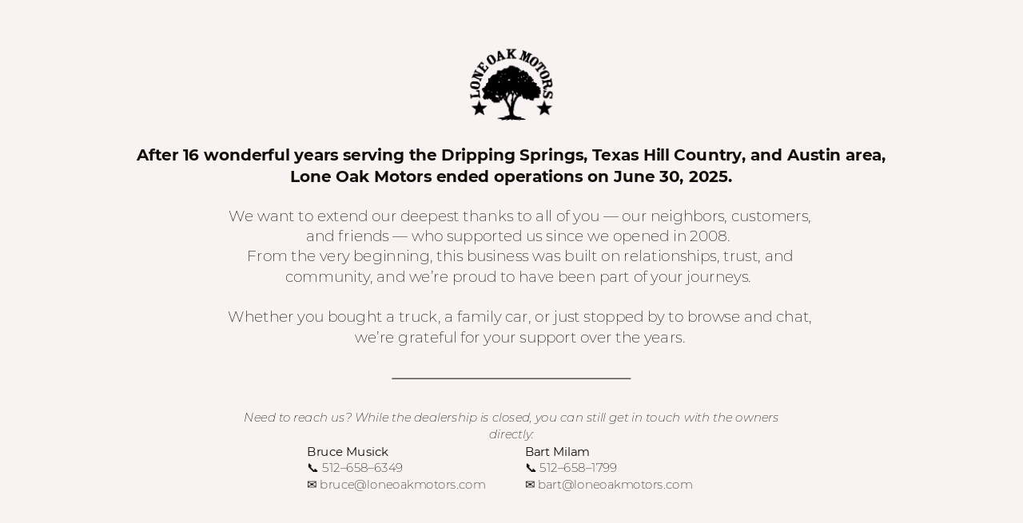

--- FILE ---
content_type: text/html
request_url: https://loneoakmotors.com/
body_size: 5912
content:
<!DOCTYPE html><html dir="ltr" lang="en" class="theme light classic"><head><base href="/"><meta charset="utf-8"><title>Lone Oak Motors</title><meta name="app-name" content="export_website"/><meta name="viewport" content="width=device-width, initial-scale=1"><link href="_assets/a0684b0780c739e9.vendor.ltr.css" rel="stylesheet" integrity="sha512-JwMCpiHdk95MoUTatfaZJwstzeDnWfvWMJiwnSxZfPmgeCe4yvQDQ+ONMQjIy/Ht72r0TmlE+gvZnYRnpdLdVg==" crossorigin="anonymous"><link href="_assets/a7061194c24f90f3.ltr.css" rel="stylesheet" integrity="sha512-lQQqgymCzZQjEzBrCAwYqBkkmcV24mluN2OvumOjbPhLiT9lrGGvC8F3ENCwxP13s1k4W0/HNY5Ompwjkp5Q8Q==" crossorigin="anonymous"><link href="_assets/static_font_4.ltr.css" rel="stylesheet"><link href="_assets/ee9ea77b1aadd28d.runtime.js" rel="preload" as="script" crossorigin="anonymous" integrity="sha512-2sFvBOhV8u8Od7DMJSHfn0Wqd4gv3LDTmIVKEXxje6U4+5iffgz5L8pr8BbkpIARPY34mYm9LY6cALNG7NRsNg==" nonce="f79acbf8-6c19-4ca0-a564-a0b36f608d09"><link href="_assets/c1fefd034e402325.s4le6a.vendor.js" rel="preload" as="script" crossorigin="anonymous" integrity="sha512-U+LQ8Bw6PvtLBFgDSzzdZi67JkLOUVgu9nd0ZpSBpwDrgGUSiAsjhgXw/IfeFob9DNTUes44958WV5jECtA1QA==" nonce="f79acbf8-6c19-4ca0-a564-a0b36f608d09"><link href="_assets/f90d92d25d1cd0e3.vendor.js" rel="preload" as="script" crossorigin="anonymous" integrity="sha512-M6jk9jbryq7jIVzbpU8D6Xcjfy+cbuTjsd7w+y2vNHWyKDfRLv47TAc015AIC6WzKoZYT8d/jcFyAshhEE7RAg==" nonce="f79acbf8-6c19-4ca0-a564-a0b36f608d09"><link href="_assets/c89ca7d5130c19d7.strings.js" rel="preload" as="script" crossorigin="anonymous" integrity="sha512-Izya9bfSccHhbXiv1s+3ttpFHAJTkceGblCBRjVbuLhvaNKaOOHpuSeOReUum7MRJu1wTQ3f8bmMv9STGyc1ng==" nonce="f79acbf8-6c19-4ca0-a564-a0b36f608d09"><link href="_assets/7ca66666466017f0.en.js" rel="preload" as="script" crossorigin="anonymous" integrity="sha512-K8JqEM4njdG8TiYzfxDN2K5qTv6qtu6Jak54hE1oKsaSFFiYzvywTMhfJoV6IsC/9jJOxREI+BQqWe/UTBBakA==" nonce="f79acbf8-6c19-4ca0-a564-a0b36f608d09"><link href="_assets/0df07cda3177527f.js" rel="preload" as="script" crossorigin="anonymous" integrity="sha512-cT8eBA4LVMeSu6Yefs6SI9L2yHOEbZRrvsUaUNChayyybA3HZGbd81aDO2kwr8+rONM9KQooHOa4LBm+JB6tFg==" nonce="f79acbf8-6c19-4ca0-a564-a0b36f608d09"><meta name="referrer" content="strict-origin-when-cross-origin"><meta property="og:title" content="Lone Oak Motors"><meta property="og:type" content="website"><meta name="description" content="Lone Oak Motors was a used car dealership that served the Dripping Springs, Hill Country and Austin, Texas community from 2008 to 2025."><meta property="og:description" content="Lone Oak Motors was a used car dealership that served the Dripping Springs, Hill Country and Austin, Texas community from 2008 to 2025."><meta name="twitter:description" content="Lone Oak Motors was a used car dealership that served the Dripping Springs, Hill Country and Austin, Texas community from 2008 to 2025."><link rel="shortcut icon" href="_assets/images/b69d6d2a51f2dfa723342b566193e0ff.png"><link rel="icon" href="_assets/images/960d002b9826a2a5bec7dde9b389758e.png" sizes="192x192"><link rel="apple-touch-icon" href="_assets/images/27748fd7fe681e8fbee301dfa4fc5f7e.png" sizes="180x180"><script nonce="f79acbf8-6c19-4ca0-a564-a0b36f608d09">window['__canva_website_bootstrap__'] = JSON.parse('{"A":"DAGrd2vmgNw","B":"eyJhbGciOiJkaXIiLCJlbmMiOiJBMjU2R0NNIiwia2lkIjoia2lkLTE3NDAwODM2MjAyNzEifQ..NNx_jbsRBoAxtsEu.oy1YkLbGLKYsHm6ONVi4F_C-2AjIzolFTaoH2aS7P3WpqiXaVww49qDtXkt2KVzo3sX1h4HaIA.c0wo6j_9Iu5DHz0ig93AfQ"}');</script><script nonce="f79acbf8-6c19-4ca0-a564-a0b36f608d09">
      document.addEventListener('contextmenu', (e) => {
        const isMedia = ['img', 'image', 'video', 'svg', 'picture'].some(
          tagName => tagName.localeCompare(e.target.tagName, undefined, { sensitivity: 'base' }) === 0,
        );
        isMedia && e.preventDefault();
      });
    </script></head><body><script nonce="f79acbf8-6c19-4ca0-a564-a0b36f608d09">document.documentElement.classList.replace('adaptive', window.matchMedia('(prefers-color-scheme: dark)').matches ? 'dark' : 'light');</script><div id="root"></div><script nonce="f79acbf8-6c19-4ca0-a564-a0b36f608d09">(function() {window['__canva_public_path__'] = '_assets\/'; window['bootstrap'] = JSON.parse('{"base":{"A?":"B","L":false,"N":false,"E":"aa7be20cfbaaffd9fbd008e9331b756de62ca345","K":1751381905,"F":{"A?":"B"},"G":"CLIENT_FULL","I":"A","O":{"A?":"B"},"M":"/_online","X":{"A":"6863f791ba4b9001c0450631971dae25","B":"b6ec8d2b930f4bcb","C":1},"U":[],"V":[],"a":{"K":"export_website","H":{}},"d":{"A":"wss://www.canva.com/_stream","B":{"F":"export_website"}},"b":{"A?":"H","C":{"a":"WEB"},"D":{"a":"WEB","c":"en"},"E":{},"P":[],"Q":[],"R":false,"S":false}},"page":{"A":{"B":{"A?":"A","A":"TAGcbLa0hys","B":1},"C":{"A":1366.0,"B":768.0,"C":"D"},"Q":[],"R":[],"P":"en","D":"Lone Oak Motors","E":"Lone Oak Motors was a used car dealership that served the Dripping Springs, Hill Country and Austin, Texas community from 2008 to 2025.","F":[],"G":{},"Y":{},"a":[],"b":[],"V":[],"W":[],"A":[{"A?":"j","Z":{"A?":"A","A":"TAGcbLa0hys","B":1},"a":"PB8PdVTYnmqQjVNh","R":false,"S":false,"U":false,"Q":{},"v":"B","t":[{"A?":"i","a":"PB0LX5Pc4Hsv8XH8","R":false,"S":false,"U":false,"Q":{},"W":[],"X":[],"H":[],"L":{},"C":{"A":1366.0,"B":768.0,"C":"D"},"G":{"A":"EAE8XiSTsko","B":1,"C":1},"D":{"C":"#f8f3f2","D":0.0,"F":false,"J":false,"G":false,"H":false},"r":[],"E":[{"A?":"I","A":50.18983050847456,"B":605.9977793008388,"D":154.00444139832246,"C":115.78223461803584,"E":0.0,"F":0.0,"BD":[],"BE":[],"BA":[],"BB":[],"Q":false,"S":false,"P":[],"5":{},"T":{},"W":{},"a":{"B":{"A":{"A":"MAGrd52qASI","B":1},"I":{"A":"MAGrdxtddHU","B":1},"B":{"A":0.0,"B":0.0,"D":154.00444139832246,"C":154.00444139832246,"E":0.0},"E":0.0,"C":{}},"D":0.0,"F":false,"J":false,"G":false,"H":false},"e":[]},{"A?":"K","A":277.3737535186118,"B":302.28605568168257,"D":784.2075496535847,"C":185.00002,"E":0.0,"F":0.0,"BD":[],"BE":[],"BA":[],"BB":[],"Q":false,"S":false,"P":[],"5":{},"T":{},"W":{},"a":{"A":[{"A?":"A","A":"We want to extend our deepest thanks to all of you — our neighbors, customers, and friends — who supported us since we opened in 2008. \\nFrom the very beginning, this business was built on relationships, trust, and community, and we’re proud to have been part of your journeys. \\n\\nWhether you bought a truck, a family car, or just stopped by to browse and chat, we’re grateful for your support over the years.\\n"}],"B":[{"A?":"A","A":{"font-size":{"B":"19.9999"},"font-kerning":{"B":"normal"},"text-align":{"B":"center"},"font-weight":{"B":"extralight"},"font-style":{"B":"normal"},"color":{"B":"#130f08"},"spacing":{"B":"0.0"},"font-family":{"B":"YAFdtQi73Xs,0"}}},{"A?":"B","A":408},{"A?":"A","A":{"font-size":{},"font-kerning":{},"text-align":{},"font-weight":{},"font-style":{},"color":{},"spacing":{},"font-family":{}}}],"E":{}},"b":{"A":[79,57,78,64,1,81,48]},"d":"A","l":false,"g":false,"h":"A"},{"A?":"U","A":505.37377351861187,"B":523.2588896504194,"D":319.48222069916113,"C":1.0,"E":-1.0194269924289384E-14,"F":0.0,"BD":[],"BE":[],"BA":[],"BB":[],"Q":false,"S":false,"P":[],"5":{},"T":{},"W":{},"a":1,"b":{"C":{"A":505.87377351861187,"B":523.2588896504194}},"c":{"C":{"A":505.8737735186118,"B":842.7411103495806}},"d":"#000000","e":[],"f":true,"g":[],"h":[]},{"A?":"K","A":194.8062293225611,"B":179.83909140066953,"D":1006.3218171986607,"C":53.73336,"E":0.0,"F":0.0,"BD":[],"BE":[],"BA":[],"BB":[],"Q":false,"S":false,"P":[],"5":{},"T":{},"W":{},"a":{"A":[{"A?":"A","A":"After 16 wonderful years serving the Dripping Springs, Texas Hill Country, and Austin area, Lone Oak Motors ended operations on June 30, 2025.\\n"}],"B":[{"A?":"A","A":{"font-size":{"B":"21.3332"},"font-kerning":{"B":"normal"},"text-align":{"B":"center"},"font-weight":{"B":"bold"},"font-style":{"B":"normal"},"color":{"B":"#130f08"},"spacing":{"B":"0.0"},"font-family":{"B":"YAFdtQi73Xs,0"}}},{"A?":"B","A":143},{"A?":"A","A":{"font-size":{},"font-kerning":{},"text-align":{},"font-weight":{},"font-style":{},"color":{},"spacing":{},"font-family":{}}}],"E":{}},"b":{"A":[92,51]},"d":"A","l":false,"g":false,"h":"A"},{"A?":"K","A":549.3737735186119,"B":295.0937500000001,"D":775.8125,"C":18.8,"E":0.0,"F":0.0,"BD":[],"BE":[],"BA":[],"BB":[],"Q":false,"S":false,"P":[],"5":{},"T":{},"W":{},"a":{"A":[{"A?":"A","A":"Need to reach us? While the dealership is closed, you can still get in touch with the owners directly:\\n"}],"B":[{"A?":"A","A":{"text-align":{"B":"center"},"font-weight":{"B":"extralight"},"font-style":{"B":"italic"},"color":{"B":"#130f08"},"spacing":{"B":"0.0"},"font-family":{"B":"YAFdtQi73Xs,0"},"font-size":{"B":"16.0"},"font-kerning":{"B":"normal"}}},{"A?":"B","A":103},{"A?":"A","A":{"text-align":{},"font-weight":{},"font-style":{},"color":{},"spacing":{},"font-family":{},"font-size":{},"font-kerning":{}}}],"E":{}},"b":{"A":[103]},"d":"A","l":false,"g":false,"h":"B"},{"A?":"H","A":594.411061654205,"B":410.27966101694926,"D":545.4406779661017,"C":62.8,"E":0.0,"F":0.0,"BD":[],"BE":[],"BA":[],"BB":[],"Q":false,"S":false,"P":[],"5":{},"T":{},"W":{},"b":545.4406779661017,"a":62.8,"y":{},"c":[{"A?":"K","A":-2.1316282072803006E-14,"B":0.0,"D":255.0,"C":62.8,"E":0.0,"F":0.0,"BD":[],"BE":[],"BA":[],"BB":[],"Q":false,"S":false,"P":[],"5":{},"T":{},"W":{},"a":{"A":[{"A?":"A","A":"Bruce Musick\\n📞 512–658–6349\\n✉️ bruce@loneoakmotors.com\\n"}],"B":[{"A?":"A","A":{"font-family":{"B":"YAFdtQi73Xs,0"},"font-kerning":{"B":"normal"},"color":{"B":"#130f08"}}},{"A?":"B","A":12},{"A?":"A","A":{"spacing":{"B":"0.0"},"font-size":{"B":"16.0"},"font-weight":{"B":"extralight"},"font-style":{"B":"normal"}}},{"A?":"B","A":44},{"A?":"A","A":{"font-size":{},"font-family":{},"font-weight":{},"color":{},"font-style":{},"font-kerning":{},"spacing":{}}}],"E":{}},"b":{"A":[13,16,27]},"d":"A","l":false,"g":false,"h":"A"},{"A?":"K","A":-2.1316282072803006E-14,"B":290.4406779661017,"D":255.0,"C":62.8,"E":0.0,"F":0.0,"BD":[],"BE":[],"BA":[],"BB":[],"Q":false,"S":false,"P":[],"5":{},"T":{},"W":{},"a":{"A":[{"A?":"A","A":"Bart Milam\\n📞 512–658–1799\\n✉️ bart@loneoakmotors.com\\n"}],"B":[{"A?":"A","A":{"font-family":{"B":"YAFdtQi73Xs,0"},"font-kerning":{"B":"normal"},"color":{"B":"#130f08"}}},{"A?":"B","A":10},{"A?":"A","A":{"spacing":{"B":"0.0"},"font-size":{"B":"16.0"},"font-weight":{"B":"extralight"},"font-style":{"B":"normal"}}},{"A?":"B","A":43},{"A?":"A","A":{"font-size":{},"font-family":{},"font-weight":{},"color":{},"font-style":{},"font-kerning":{},"spacing":{}}}],"E":{}},"b":{"A":[11,16,26]},"d":"A","l":false,"g":false,"h":"A"}],"d":[]}],"I":[]}],"u":[],"L":{}}],"I":[]},"Z":{"A?":"E","K":{"A":"MAGreDMjsDY","B":1},"M":"en","e":false,"f":{"A":"YAFdtQi73Xs-0","B":"#f8f3f2","C":"#304254"},"g":[{"A?":"A","K":"PB8PdVTYnmqQjVNh","L":"/","e":{"A":true}}]},"B":[{"A":"YACgEZ1cb1Q","B":0,"C":"Arimo","D":[{"style":"REGULAR","files":[{"url":"_assets/fonts/4ff8a742aa834e35f10ead140b735c45.woff","format":"WOFF","unicodeRanges":[],"sizeBytes":234380},{"url":"_assets/fonts/daee28464eba92254cb149feea6599e3.otf","format":"OTF","unicodeRanges":[],"sizeBytes":436180},{"url":"_assets/fonts/f8f199f09526f79e87644ed227e0f651.woff2","format":"WOFF2","unicodeRanges":[],"sizeBytes":194188}],"subsettedFiles":[],"scriptSubsetFiles":[],"metadata":{"head":{"unitsPerEm":2048,"yMin":-621,"yMax":2007},"hhea":{"ascender":1854,"descender":-434,"lineGap":67},"os2":{"sTypoAscender":1491,"sTypoDescender":-431,"sTypoLineGap":307,"usWinAscent":1854,"usWinDescent":434,"fsSelection":64}}},{"style":"BOLD_ITALICS","files":[{"url":"_assets/fonts/1060345c54d396e76d73f1da7ee200bd.woff2","format":"WOFF2","unicodeRanges":[],"sizeBytes":203232},{"url":"_assets/fonts/7fc2786f9023d4d812357cb787e9ad4b.woff","format":"WOFF","unicodeRanges":[],"sizeBytes":237660},{"url":"_assets/fonts/4de29305db46625343735e840e3d27aa.otf","format":"OTF","unicodeRanges":[],"sizeBytes":435028}],"subsettedFiles":[],"scriptSubsetFiles":[],"metadata":{"head":{"unitsPerEm":2048,"yMin":-771,"yMax":2109},"hhea":{"ascender":1854,"descender":-434,"lineGap":67},"os2":{"sTypoAscender":1491,"sTypoDescender":-431,"sTypoLineGap":307,"usWinAscent":1854,"usWinDescent":434,"fsSelection":33}}},{"style":"BOLD","files":[{"url":"_assets/fonts/0bb563f2f60ffd4e62b64cb021c33776.otf","format":"OTF","unicodeRanges":[],"sizeBytes":438516},{"url":"_assets/fonts/98c4d2c0223fc8474641c77f923528e9.woff2","format":"WOFF2","unicodeRanges":[],"sizeBytes":194064},{"url":"_assets/fonts/9fd726aeae98b22824f0dc8947036e77.woff","format":"WOFF","unicodeRanges":[],"sizeBytes":234696}],"subsettedFiles":[],"scriptSubsetFiles":[],"metadata":{"head":{"unitsPerEm":2048,"yMin":-771,"yMax":2116},"hhea":{"ascender":1854,"descender":-434,"lineGap":67},"os2":{"sTypoAscender":1491,"sTypoDescender":-431,"sTypoLineGap":307,"usWinAscent":1854,"usWinDescent":434,"fsSelection":32}}},{"style":"ITALICS","files":[{"url":"_assets/fonts/79d14bb61301a10c73c6cb293c29b309.otf","format":"OTF","unicodeRanges":[],"sizeBytes":440740},{"url":"_assets/fonts/ac9b8a560f98d1757a4565a2419d33c3.woff","format":"WOFF","unicodeRanges":[],"sizeBytes":240632},{"url":"_assets/fonts/d257a7100844bc3f98c9021168b6249e.woff2","format":"WOFF2","unicodeRanges":[],"sizeBytes":201132}],"subsettedFiles":[],"scriptSubsetFiles":[],"metadata":{"head":{"unitsPerEm":2048,"yMin":-621,"yMax":2077},"hhea":{"ascender":1854,"descender":-434,"lineGap":67},"os2":{"sTypoAscender":1491,"sTypoDescender":-425,"sTypoLineGap":307,"usWinAscent":1854,"usWinDescent":434,"fsSelection":1}}}],"E":false},{"A":"YAFdtQi73Xs","B":0,"C":"Montserrat","D":[{"style":"EXTRA_LIGHT_ITALICS","files":[{"url":"_assets/fonts/2e58571a555277022b10cea604f06ad8.otf","format":"OTF","unicodeRanges":[],"sizeBytes":264004},{"url":"_assets/fonts/61929887c94aa736929ea9fb84af8055.woff","format":"WOFF","unicodeRanges":[],"sizeBytes":116332},{"url":"_assets/fonts/c076bd8c37058ebdedabdda5c2d6b111.woff2","format":"WOFF2","unicodeRanges":[],"sizeBytes":92424}],"subsettedFiles":[],"scriptSubsetFiles":[],"metadata":{"head":{"unitsPerEm":1000,"yMin":-260,"yMax":1027},"hhea":{"ascender":968,"descender":-251,"lineGap":0},"os2":{"sTypoAscender":968,"sTypoDescender":-251,"sTypoLineGap":0,"usWinAscent":1109,"usWinDescent":270,"fsSelection":129}}},{"style":"REGULAR","files":[{"url":"_assets/fonts/881b8da5ad9b82b143ab37dcdf069c4c.woff2","format":"WOFF2","unicodeRanges":[],"sizeBytes":89932},{"url":"_assets/fonts/0a32c4953a7e6c3caf15493b72c6360c.woff","format":"WOFF","unicodeRanges":[],"sizeBytes":113984},{"url":"_assets/fonts/b1c97ca3ccb1538ad290ddc7fb9e5999.otf","format":"OTF","unicodeRanges":[],"sizeBytes":263192}],"subsettedFiles":[],"scriptSubsetFiles":[],"metadata":{"head":{"unitsPerEm":1000,"yMin":-262,"yMax":1043},"hhea":{"ascender":968,"descender":-251,"lineGap":0},"os2":{"sTypoAscender":968,"sTypoDescender":-251,"sTypoLineGap":0,"usWinAscent":1109,"usWinDescent":270,"fsSelection":192}}},{"style":"EXTRA_LIGHT","files":[{"url":"_assets/fonts/d5b0c0459cd9d16790dfe8f5853bfdec.woff","format":"WOFF","unicodeRanges":[],"sizeBytes":112204},{"url":"_assets/fonts/b09eaaf9341f54a150766b674dd4dd66.woff2","format":"WOFF2","unicodeRanges":[],"sizeBytes":88824},{"url":"_assets/fonts/e5f668e77279a412325cd05d4886868b.otf","format":"OTF","unicodeRanges":[],"sizeBytes":259888}],"subsettedFiles":[],"scriptSubsetFiles":[],"metadata":{"head":{"unitsPerEm":1000,"yMin":-260,"yMax":1027},"hhea":{"ascender":968,"descender":-251,"lineGap":0},"os2":{"sTypoAscender":968,"sTypoDescender":-251,"sTypoLineGap":0,"usWinAscent":1109,"usWinDescent":270,"fsSelection":192}}},{"style":"BOLD","files":[{"url":"_assets/fonts/541101364a6cca2fe958b78ebee36bb3.otf","format":"OTF","unicodeRanges":[],"sizeBytes":261588},{"url":"_assets/fonts/527cd5a6be21d4e008281f52ae03e6de.woff2","format":"WOFF2","unicodeRanges":[],"sizeBytes":90080},{"url":"_assets/fonts/5b48b96bb011aab3cdebe5552b3091c2.woff","format":"WOFF","unicodeRanges":[],"sizeBytes":114032}],"subsettedFiles":[],"scriptSubsetFiles":[],"metadata":{"head":{"unitsPerEm":1000,"yMin":-266,"yMax":1076},"hhea":{"ascender":968,"descender":-251,"lineGap":0},"os2":{"sTypoAscender":968,"sTypoDescender":-251,"sTypoLineGap":0,"usWinAscent":1109,"usWinDescent":270,"fsSelection":160}}}],"E":false}],"E":[{"type":"RASTER","id":"MAGrd52qASI","version":1,"files":[{"url":"_assets/media/0ab0c879770b5feef9f895ca86386874.jpg","urlDenied":false,"width":586,"height":586,"watermarked":false,"spritesheet":false,"recoloring":{},"quality":"SCREEN","mimeType":"image/jpeg"}]},{"type":"RASTER","id":"MAGrd52qASI","version":1,"files":[{"url":"_assets/media/0ab0c879770b5feef9f895ca86386874.jpg","urlDenied":false,"width":586,"height":586,"watermarked":false,"spritesheet":false,"recoloring":{},"quality":"SCREEN_2X","mimeType":"image/jpeg"}]},{"type":"RASTER","id":"MAGrd52qASI","version":1,"files":[{"url":"_assets/media/0ab0c879770b5feef9f895ca86386874.jpg","urlDenied":false,"width":586,"height":586,"watermarked":false,"spritesheet":false,"recoloring":{},"quality":"SCREEN_3X","mimeType":"image/jpeg"}]},{"type":"RASTER","id":"MAGrdxtddHU","version":1,"files":[{"url":"_assets/media/0d09b9ed0579a20160b5f49d00660ebe.png","urlDenied":false,"width":586,"height":586,"watermarked":false,"spritesheet":false,"recoloring":{},"quality":"SCREEN","mimeType":"image/png"}]},{"type":"RASTER","id":"MAGrdxtddHU","version":1,"files":[{"url":"_assets/media/0d09b9ed0579a20160b5f49d00660ebe.png","urlDenied":false,"width":586,"height":586,"watermarked":false,"spritesheet":false,"recoloring":{},"quality":"SCREEN_2X","mimeType":"image/png"}]},{"type":"RASTER","id":"MAGrdxtddHU","version":1,"files":[{"url":"_assets/media/0d09b9ed0579a20160b5f49d00660ebe.png","urlDenied":false,"width":586,"height":586,"watermarked":false,"spritesheet":false,"recoloring":{},"quality":"SCREEN_3X","mimeType":"image/png"}]}],"F":[],"G":[],"H":[],"S":[],"K":{"A":"YAFdtQi73Xs-0","B":"#f8f3f2","C":"#304254"},"Q":{"A":false,"B":true,"M":true},"R":false,"T":true,"U":false,"V":false},"ui":{"N":false,"A":true,"B":"A","C":false,"D":false,"K":"A","I":true,"J":false}}'); window['flags'] = JSON.parse('{"5d40ae58":true,"978ce15d":150000.0}'); window['cmsg'] = window['cmsg'] || { locale: "en", strings: {} };})();</script><script crossorigin="anonymous" src="_assets/ee9ea77b1aadd28d.runtime.js" defer integrity="sha512-2sFvBOhV8u8Od7DMJSHfn0Wqd4gv3LDTmIVKEXxje6U4+5iffgz5L8pr8BbkpIARPY34mYm9LY6cALNG7NRsNg==" nonce="f79acbf8-6c19-4ca0-a564-a0b36f608d09"></script><script crossorigin="anonymous" src="_assets/c1fefd034e402325.s4le6a.vendor.js" defer integrity="sha512-U+LQ8Bw6PvtLBFgDSzzdZi67JkLOUVgu9nd0ZpSBpwDrgGUSiAsjhgXw/IfeFob9DNTUes44958WV5jECtA1QA==" nonce="f79acbf8-6c19-4ca0-a564-a0b36f608d09"></script><script crossorigin="anonymous" src="_assets/f90d92d25d1cd0e3.vendor.js" defer integrity="sha512-M6jk9jbryq7jIVzbpU8D6Xcjfy+cbuTjsd7w+y2vNHWyKDfRLv47TAc015AIC6WzKoZYT8d/jcFyAshhEE7RAg==" nonce="f79acbf8-6c19-4ca0-a564-a0b36f608d09"></script><script crossorigin="anonymous" src="_assets/c89ca7d5130c19d7.strings.js" integrity="sha512-Izya9bfSccHhbXiv1s+3ttpFHAJTkceGblCBRjVbuLhvaNKaOOHpuSeOReUum7MRJu1wTQ3f8bmMv9STGyc1ng==" nonce="f79acbf8-6c19-4ca0-a564-a0b36f608d09"></script><script crossorigin="anonymous" src="_assets/7ca66666466017f0.en.js" integrity="sha512-K8JqEM4njdG8TiYzfxDN2K5qTv6qtu6Jak54hE1oKsaSFFiYzvywTMhfJoV6IsC/9jJOxREI+BQqWe/UTBBakA==" nonce="f79acbf8-6c19-4ca0-a564-a0b36f608d09"></script><script crossorigin="anonymous" src="_assets/0df07cda3177527f.js" defer integrity="sha512-cT8eBA4LVMeSu6Yefs6SI9L2yHOEbZRrvsUaUNChayyybA3HZGbd81aDO2kwr8+rONM9KQooHOa4LBm+JB6tFg==" nonce="f79acbf8-6c19-4ca0-a564-a0b36f608d09"></script></body></html>

--- FILE ---
content_type: application/javascript
request_url: https://loneoakmotors.com/_assets/cf370a4460f4a9b8.js
body_size: 249
content:
(self["webpackChunk_canva_web"] = self["webpackChunk_canva_web"] || []).push([[86064],{

/***/ 899445:
function(_, __, __webpack_require__) {__webpack_require__.n_x = __webpack_require__.n;const __web_req__ = __webpack_require__;__web_req__(905716);self._5f74ec40302898c5a55451c9fbd04240 = self._5f74ec40302898c5a55451c9fbd04240 || {};(function(__c) {var xYb;__c.x_=function(a,b,c){return(new __c.Ob(a,c?__c.Qb(c):void 0,__c.Rb,{ignoreTag:!0})).format(Object.fromEntries(Object.entries(b)))};
__c.wYb=function(a,b){__c.v(!0);__c.v(!0);__c.v(!0);const {la:c,a:d,b:e}=__c.Qu(a),{la:f,a:g,b:h}=__c.Qu(b);a=(c+f)/2;b=(Math.hypot(d,e)+Math.hypot(g,h))/2;b=.5*(1-Math.sqrt(b**7/(b**7+25**7)));var k=d*(1+b),l=g*(1+b),m=Math.hypot(k,e),n=Math.hypot(l,h);b=(m+n)/2;var p=__c.fv(Math.atan2(e,k)*180/Math.PI);const q=__c.fv(Math.atan2(h,l)*180/Math.PI);k=Math.abs(p-q)>180?(p+q+360)/2:(p+q)/2;l=n-m;m=2*Math.sqrt(m*n)*Math.sin((Math.abs(q-p)<=180?q-p:q<=p?q-p+360:q-p-360)/2*Math.PI/180);n=1+.045*b;p=1+.015*
b*(1-.17*Math.cos((k-30)*Math.PI/180)+.24*Math.cos(2*k*Math.PI/180)+.32*Math.cos((3*k+6)*Math.PI/180)-.2*Math.cos((4*k-63)*Math.PI/180));return Math.sqrt(((f-c)/(1+.015*(a-50)**2/Math.sqrt(20+(a-50)**2)))**2+(l/(1*n))**2+(m/(1*p))**2+l/(1*n)*(m/(1*p))*(-(2*Math.sqrt(b**7/(b**7+25**7)))*Math.sin(30*Math.exp(-1*((k-275)/25)**2)*2*Math.PI/180)))};xYb=function(a){return{status:3,error:a}};__c.yYb=xYb;
}).call(self, self._5f74ec40302898c5a55451c9fbd04240);}

}])
//# sourceMappingURL=sourcemaps/cf370a4460f4a9b8.js.map

--- FILE ---
content_type: application/javascript
request_url: https://loneoakmotors.com/_assets/9e8cc00864b60dfa.js
body_size: 101
content:
(self["webpackChunk_canva_web"] = self["webpackChunk_canva_web"] || []).push([[8241],{

/***/ 446017:
function(_, __, __webpack_require__) {__webpack_require__.n_x = __webpack_require__.n;const __web_req__ = __webpack_require__;__web_req__(905716);self._5f74ec40302898c5a55451c9fbd04240 = self._5f74ec40302898c5a55451c9fbd04240 || {};(function(__c) {var dYb,k_,eYb;__c.j_=function(a){return{kind:0,sK:a}};__c.cYb=function(a){return{kind:3,range:a}};dYb=function(a){return{kind:4,itemType:a}};k_=function(a,b,c){return(d,...e)=>({key:d,eAa:a,jK:b,type:c(...e)})};__c.l_=function(a){const b=new Set;for(const c of Object.values(a))__c.v(!b.has(c.key),'duplicate key: "{}"',c.key),__c.v(!(c.eAa===1&&eYb(c.type)),'settable mutable: "{}"',c.key),b.add(c.key);return a};
eYb=function(a){switch(a.kind){case 0:case 1:case 2:case 3:case 10:case 4:case 5:return!1;case 6:case 7:case 8:return!0;case 9:return Object.values(a.fields).some(b=>eYb(b.type));default:throw new __c.E(a);}};__c.fYb=k_(0,1,__c.j_);__c.m_=k_(1,0,__c.j_);__c.n_=k_(1,0,__c.cYb);__c.gYb=k_(1,0,dYb);__c.hYb=k_(1,1,__c.j_);__c.iYb=k_(1,1,dYb);__c.jYb=k_(0,0,function(a){return{kind:6,name:a}});__c.kYb=k_(0,0,function(a){return{kind:9,fields:a}});__c.lYb=__c.l_({});
}).call(self, self._5f74ec40302898c5a55451c9fbd04240);}

}])
//# sourceMappingURL=sourcemaps/9e8cc00864b60dfa.js.map

--- FILE ---
content_type: application/javascript
request_url: https://loneoakmotors.com/_assets/6199e1f0a72e5b86.js
body_size: -53
content:
(self["webpackChunk_canva_web"] = self["webpackChunk_canva_web"] || []).push([[46495],{

/***/ 891548:
function(_, __, __webpack_require__) {__webpack_require__.n_x = __webpack_require__.n;const __web_req__ = __webpack_require__;__web_req__(905716);self._5f74ec40302898c5a55451c9fbd04240 = self._5f74ec40302898c5a55451c9fbd04240 || {};(function(__c) {__c.eVb=function(a){const b={...a.props};a.da.Er(({Sh:c,$H:d})=>{c=a.RFb?{}:{pd:c()};a.ha.track(a.event,{...c,xm:d(),...b})})};__c.PH.prototype.HT=__c.fa(19,function(){});__c.dK.prototype.HT=__c.fa(18,function(){this.ended||this.FL||(this.FL=!0,setTimeout(()=>{try{this.ended=!0,__c.B2a(this)}catch(a){this.G.Gb(a,{ve:"Error ending span in next cycle",extra:new Map(__c.VJ(this))})}}))});
}).call(self, self._5f74ec40302898c5a55451c9fbd04240);}

}])
//# sourceMappingURL=sourcemaps/6199e1f0a72e5b86.js.map

--- FILE ---
content_type: application/javascript
request_url: https://loneoakmotors.com/_assets/ee9ea77b1aadd28d.runtime.js
body_size: 11765
content:
(()=>{"use strict";var e,r,t,f,n,s={},i={};function c(e){var r=i[e];if(void 0!==r)return r.exports;var t=i[e]={id:e,loaded:!1,exports:{}};return s[e].call(t.exports,t,t.exports,c),t.loaded=!0,t.exports}c.m=s,c.amdD=function(){throw new Error("define cannot be used indirect")},c.amdO={},e=[],c.O=(r,t,f,n)=>{if(!t){var s=1/0;for(u=0;u<e.length;u++){for(var[t,f,n]=e[u],i=!0,a=0;a<t.length;a++)if((!1&n||s>=n)&&Object.keys(c.O).every((e=>c.O[e](t[a]))))t.splice(a--,1);else if(i=!1,n<s)s=n;if(i){e.splice(u--,1);var d=f();if(void 0!==d)r=d}}return r}else{n=n||0;for(var u=e.length;u>0&&e[u-1][2]>n;u--)e[u]=e[u-1];e[u]=[t,f,n]}},c.n=e=>{var r=e&&e.__esModule?()=>e.default:()=>e;return c.d(r,{a:r}),r},t=Object.getPrototypeOf?e=>Object.getPrototypeOf(e):e=>e.__proto__,c.t=function(e,f){if(1&f)e=this(e);if(8&f)return e;if("object"==typeof e&&e){if(4&f&&e.__esModule)return e;if(16&f&&"function"==typeof e.then)return e}var n=Object.create(null);c.r(n);var s={};r=r||[null,t({}),t([]),t(t)];for(var i=2&f&&e;"object"==typeof i&&!~r.indexOf(i);i=t(i))Object.getOwnPropertyNames(i).forEach((r=>s[r]=()=>e[r]));return s.default=()=>e,c.d(n,s),n},c.d=(e,r)=>{for(var t in r)if(c.o(r,t)&&!c.o(e,t))Object.defineProperty(e,t,{enumerable:!0,get:r[t]})},c.f={},c.e=e=>Promise.all(Object.keys(c.f).reduce(((r,t)=>(c.f[t](e,r),r)),[])),c.u=e=>{if(37494===e)return"b91946de3f22ef57.js";if(82433===e)return"8b48483dc84dd36b.js";if(57436===e)return"a4c3f3e60d95f437.vendor.js";if(62242===e)return"3a7d1cc7cc29d351.vendor.js";if(50954===e)return"b1687869393d5082.js";if(91438===e)return"724fa1e4fc68407d.vendor.js";if(76393===e)return"d319abf0d7361f1b.js";if(66905===e)return"e55ea1b77b2c47cf.js";if(30912===e)return"88511ad2fcca4770.js";if(8241===e)return"9e8cc00864b60dfa.js";if(61624===e)return"08e265e4d1fcd1ad.js";if(75067===e)return"2d57456fdb3f1471.js";if(36455===e)return"27650d5ffdf7c698.js";if(77889===e)return"67f39c04c90dfef2.js";if(32671===e)return"7c8bce5b2e2ad54c.js";if(68448===e)return"4b01052d655d2032.js";if(53247===e)return"1d04160c32e7445b.js";if(53946===e)return"40b9d2a5dc31c16b.js";if(4534===e)return"085d89bc2c8d5d38.js";if(86690===e)return"6c288efde122dcaf.js";if(90303===e)return"c4f4685cd4dc2f13.js";if(85375===e)return"c2ff6aed922f6fd5.js";if(92143===e)return"bf6649a17f004c66.js";if(72069===e)return"6bb7e6228445fd48.js";if(5741===e)return"04421021f373eb63.js";if(67577===e)return"a652306a37c122b6.js";if(4689===e)return"f80586e4a68ea9a5.js";if(38380===e)return"3f9baf1d21a41469.js";if(35026===e)return"ae81bdd1ac7f8a3c.js";if(7857===e)return"508822d825fb5dc7.js";if(47879===e)return"bd78fc6b33df043b.js";if(53611===e)return"a7b2673e5f55aa4e.js";if(36975===e)return"185bb292d3fd65de.js";if(38971===e)return"138b5b354889a1f5.js";if(15670===e)return"556140fc8d89dfc1.js";if(56276===e)return"db648ea52f3a154d.js";if(16848===e)return"6504785a7ffb4c76.js";if(79878===e)return"3b9e265f61a1d6f1.js";if(8763===e)return"1c98091f5918e977.js";if(12692===e)return"65fce2769b26402c.js";if(65309===e)return"77d5c168ebb7fe24.js";if(73640===e)return"2de6692cd10615ec.js";if(26050===e)return"e5a36450859b11c2.js";if(37147===e)return"1ffd97d9fbcfa331.js";if(78505===e)return"1d936208b477ee35.js";if(97078===e)return"43ad9a59720c431c.js";if(91724===e)return"a3f816e043053e19.js";if(56325===e)return"1e7a0e4dbe59a1a7.js";if(25635===e)return"77a0b1600b0ce5b8.js";if(23158===e)return"4076b0e0c45a25ca.js";if(53732===e)return"6c62f923d4d37933.js";if(27379===e)return"1deae84c5939e69f.js";if(56703===e)return"ac5d7ece3129a086.js";if(70091===e)return"0f2b835fe983cc11.js";if(73823===e)return"6d5dfb769ae743f2.js";if(3257===e)return"11ed4ded98b4d06c.js";if(23065===e)return"ab459cb64da6979f.js";if(26490===e)return"19f7569f8cdfcb5e.js";if(77112===e)return"ddd1286153d6e205.js";if(20585===e)return"2df90f8f76575763.js";if(91147===e)return"98c74d6ecd2bb8cb.js";if(7923===e)return"f42444e3f709e670.js";if(71623===e)return"e59e475e90f6575e.js";if(23091===e)return"c871765543f0d891.js";if(58965===e)return"63f7a8fda315d6f2.js";if(62600===e)return"bd688dcadb0d8655.js";if(53867===e)return"b2954403fc07ecd3.js";if(42383===e)return"5402f22d8cc1b707.js";if(51552===e)return"5b2f5fa01a06aa57.js";if(12232===e)return"f148acd1628dc5a6.js";if(50888===e)return"8767d1568c5c7824.js";if(50887===e)return"3e3cc38e6c6e6a12.js";if(86136===e)return"bacda90c3d8020d8.js";if(23770===e)return"de9c2c7ec195af91.js";if(44488===e)return"964bfa53bec9836c.js";if(59352===e)return"7a0d188ba8554fc8.js";if(71284===e)return"91d32fab65bbe2ce.js";if(11166===e)return"ad8441ad2c55e063.js";if(18488===e)return"e61f1665a9916d86.js";if(56278===e)return"28299b372b8d02b2.js";if(80938===e)return"8b514eeb47f0637f.js";if(81228===e)return"bedd5a293b280f84.js";if(65146===e)return"31b939d1e2993b50.js";if(15037===e)return"56b30d079e37f11c.js";if(34114===e)return"8980bb8e9bcc46ac.js";if(21988===e)return"e96d6e9ecb8e05c9.js";if(39028===e)return"ece595497bd3dbbb.js";if(79192===e)return"81494569149acbcc.js";if(53987===e)return"b7664fad00f3e8a6.js";if(89018===e)return"d628f25bfc651f71.js";if(51672===e)return"687f3c7728b89300.js";if(97668===e)return"93867ef2c1b2dff1.js";if(72397===e)return"4f368ab20b3f900d.js";if(11958===e)return"52012293de2a2091.js";if(70709===e)return"662684e4172f52fe.js";if(90582===e)return"9302fb7f5c0065cf.js";if(36748===e)return"fde551e17944e2ce.js";if(30909===e)return"a09b44e1408b8902.js";if(34697===e)return"ec09acfdf4e62e43.js";if(45975===e)return"fe00d7a0765db964.vendor.js";if(24590===e)return"455a0a6773281040.js";if(74506===e)return"8bd3d7128d4b92d3.vendor.js";if(63442===e)return"491c01b8c77394ce.js";if(66208===e)return"3e00b339f656a954.vendor.js";if(86912===e)return"cd62679f521d0516.js";if(65863===e)return"3ecb7b4e75487401.js";if(93332===e)return"06d24b38d0b03c3f.js";if(53290===e)return"73665065c99b5112.js";if(61100===e)return"06e34ff4ad647310.js";if(97218===e)return"1e5dd1c96ce202e3.js";if(46495===e)return"6199e1f0a72e5b86.js";if(86064===e)return"cf370a4460f4a9b8.js";if(94260===e)return"a7c95f4f9826e296.js";if(15242===e)return"97b1cac31995460c.js";if(5936===e)return"1ef2e1c612ce2438.js";if(36931===e)return"27c1f081673894cc.js";if(38014===e)return"3e81857b721596a2.js";if(6407===e)return"8a4323a201e702f7.vendor.js";if(69798===e)return"46f7ae7ade5e2fe0.js";if(58724===e)return"a0bddd6628c81dee.js";if(97337===e)return"69f6afe81626ad5f.js";if(41990===e)return"ad0b5ba7f8d04fde.js";if(64414===e)return"57dc33d09a1ccc24.js";if(99115===e)return"368676bb4ca53670.vendor.js";if(23205===e)return"0e79ba9f08a17364.js";if(22830===e)return"add61246adc6b702.js";if(66680===e)return"64bf252319eb0139.js";if(8754===e)return"c20e39da194a4d54.js";if(1544===e)return"ed42e7ce26dcdb9f.js";if(96145===e)return"81f6b312f8981de8.js";if(91888===e)return"b493bb245626e35c.js";if(88564===e)return"8f418e5d193eb6ab.js";if(73760===e)return"a3ba5de8bc7c24a1.js";if(41498===e)return"9a2460d9a1a4446f.js";if(48131===e)return"a4773ee0d2a94e32.js";if(21225===e)return"9e016d3bebde6c20.vendor.js";if(81242===e)return"3c1eeaffb384ebf7.js";if(23019===e)return"c569086ce762dafa.js";if(58095===e)return"428ce10101c0ef1a.js";if(68187===e)return"a8d280f43a57fb7c.js";if(89788===e)return"441f576a56d11640.js";if(72160===e)return"385c9778952d71e5.js";if(59680===e)return"6270b5fcc3ac93e9.js";if(11135===e)return"42d157d11ea5ab94.js";if(48581===e)return"9721ef965e4b9568.js";if(60729===e)return"3183c9aa82ea780e.js";if(55755===e)return"5cae73f96237ca1f.js";if(17710===e)return"0963b18709bdef2e.js";if(67635===e)return"5342252d8c67c3d1.js";if(10468===e)return"6f01551b9699f009.js";if(75549===e)return"73ceabe447957a8b.js";if(26918===e)return"af12086243a93760.js";if(70386===e)return"258bef521c044221.js";if(86657===e)return"6797b105e2160240.js";if(65648===e)return"e5b79c15cf75c63d.js";if(87001===e)return"57706e75eb590918.js";if(68976===e)return"f212694131f8676c.js";if(95181===e)return"f09a6b94304e98f7.vendor.js";if(72719===e)return"a1d36772a12e64b2.js";if(9115===e)return"6c8e06b73a9586e1.js";if(88836===e)return"0bbb45fa158ad662.js";if(82508===e)return"65d06631a78ad28c.js";if(3224===e)return"276313d687ac9ef5.js";if(27750===e)return"34628aea2d99056a.js";if(17044===e)return"79d6c5f2e5478ee6.js";if(87444===e)return"9366b86db326d13c.js";if(44242===e)return"21e6ac6a5bdad7b0.js";if(4887===e)return"8485338307889b2b.js";if(96819===e)return"81094a94fafdc1b3.js";if(73744===e)return"85e1d355ae7b8bd7.js";if(22150===e)return"e1d7c43d8915276d.js";if(3452===e)return"04019f29860edc95.js";if(51348===e)return"ceb5459761b9501e.js";if(50326===e)return"c3cb72ba1281e87f.js";if(90012===e)return"539aa4047ead90b5.js";if(31864===e)return"f2875263371a5bcd.js";if(57676===e)return"67723aa7c052cc2d.js";if(15316===e)return"8fd638ba507a736b.js";if(52211===e)return"1cb199e5cce05b2b.js";if(83916===e)return"ccfe04cce59da1a8.js";if(35464===e)return"b15cd67c4a6d48b8.js";if(94623===e)return"223059a5ce49ad63.js";if(40166===e)return"b75b436b68b5bc91.js";if(18740===e)return"f7447ecde8f6aee0.js";if(77835===e)return"957ecc9865268249.js";if(59048===e)return"35b213f6b845820d.js";if(92839===e)return"53b04a4a05e959eb.js";if(43629===e)return"dcab20c3e3bb39b2.js";if(53260===e)return"efed90d320bc9394.js"},c.miniCssF=e=>{if(37494===e)return"2e93ea3975d28fba.ltr.css";if(82433===e)return"d7cf0aba64e1b2d4.ltr.css";if({57436:1,62242:1,91438:1,45975:1,74506:1,66208:1,6407:1,99115:1,21225:1,95181:1}[e])return"ef46db3751d8e999.vendor.ltr.css";if({50954:1,76393:1,30912:1,8241:1,61624:1,75067:1,36455:1,77889:1,32671:1,68448:1,53247:1,53946:1,4534:1,86690:1,90303:1,85375:1,92143:1,5741:1,67577:1,4689:1,38380:1,35026:1,7857:1,47879:1,53611:1,36975:1,38971:1,15670:1,16848:1,79878:1,8763:1,12692:1,65309:1,73640:1,26050:1,37147:1,78505:1,97078:1,91724:1,56325:1,25635:1,23158:1,53732:1,27379:1,56703:1,70091:1,73823:1,3257:1,23065:1,26490:1,77112:1,20585:1,91147:1,7923:1,71623:1,23091:1,58965:1,62600:1,53867:1,42383:1,51552:1,12232:1,50888:1,50887:1,86136:1,23770:1,44488:1,59352:1,71284:1,11166:1,18488:1,56278:1,80938:1,81228:1,65146:1,15037:1,34114:1,21988:1,39028:1,53987:1,89018:1,51672:1,97668:1,72397:1,11958:1,70709:1,36748:1,24590:1,63442:1,86912:1,65863:1,53290:1,61100:1,97218:1,46495:1,86064:1,94260:1,15242:1,36931:1,69798:1,41990:1,23205:1,22830:1,8754:1,1544:1,96145:1,91888:1,88564:1,73760:1,41498:1,81242:1,58095:1,89788:1,72160:1,59680:1,11135:1,48581:1,60729:1,55755:1,17710:1,67635:1,10468:1,75549:1,86657:1,65648:1,87001:1,68976:1,88836:1,82508:1,3224:1,27750:1,17044:1,87444:1,44242:1,4887:1,73744:1,22150:1,3452:1,51348:1,50326:1,90012:1,31864:1,57676:1,15316:1,52211:1,83916:1,35464:1,94623:1,40166:1,18740:1,77835:1,59048:1,92839:1,43629:1,53260:1}[e])return"ef46db3751d8e999.ltr.css";if(66905===e)return"82a10fe01b3171ad.ltr.css";if(72069===e)return"f6e522ba1b73f662.ltr.css";if(56276===e)return"5f1d4839e07de62c.ltr.css";if(79192===e)return"71dec1f5d11e3f66.ltr.css";if(90582===e)return"f8678f5d2a496896.ltr.css";if(30909===e)return"aed61a49fdfc513b.ltr.css";if(34697===e)return"ca10385ab7f3657c.ltr.css";if(93332===e)return"5b2241d885919c07.ltr.css";if(5936===e)return"c26b2c36671e4247.ltr.css";if(38014===e)return"5b7fe8f909b06739.ltr.css";if(58724===e)return"9094dc9ec76e31ae.ltr.css";if(97337===e)return"924c43291449318d.ltr.css";if(64414===e)return"046ccf0b7fe5bb35.ltr.css";if(66680===e)return"638e8938c76a575e.ltr.css";if(48131===e)return"008e491c0ddaccda.ltr.css";if(23019===e)return"33b0ba734042446b.ltr.css";if(68187===e)return"6e1028eb9b10cfa6.ltr.css";if(26918===e)return"6e0e6964ee5f554f.ltr.css";if(70386===e)return"2f0e507440570e58.ltr.css";if(72719===e)return"843827ac659a6cf5.ltr.css";if(9115===e)return"af4fa44bd3b8b21f.ltr.css";if(96819===e)return"13d99414f410f430.ltr.css"},c.miniCssFRtl=e=>{if(28933===e)return"c166e5d20ad58f4e.runtime.rtl.css";if(28253===e)return"c166e5d20ad58f4e.s4le6a.vendor.rtl.css";if(98821===e)return"8e54262212aed57f.vendor.rtl.css";if(98973===e)return"fb7358b0865253d5.rtl.css";if(37494===e)return"35e15520bdbbc6fc.rtl.css";if(82433===e)return"cb3538416979fc60.rtl.css";if({57436:1,62242:1,91438:1,45975:1,74506:1,66208:1,6407:1,99115:1,21225:1,95181:1}[e])return"c166e5d20ad58f4e.vendor.rtl.css";if({50954:1,76393:1,30912:1,8241:1,61624:1,75067:1,36455:1,77889:1,32671:1,68448:1,53247:1,53946:1,4534:1,86690:1,90303:1,85375:1,92143:1,5741:1,67577:1,4689:1,38380:1,35026:1,7857:1,47879:1,53611:1,36975:1,38971:1,15670:1,16848:1,79878:1,8763:1,12692:1,65309:1,73640:1,26050:1,37147:1,78505:1,97078:1,91724:1,56325:1,25635:1,23158:1,53732:1,27379:1,56703:1,70091:1,73823:1,3257:1,23065:1,26490:1,77112:1,20585:1,91147:1,7923:1,71623:1,23091:1,58965:1,62600:1,53867:1,42383:1,51552:1,12232:1,50888:1,50887:1,86136:1,23770:1,44488:1,59352:1,71284:1,11166:1,18488:1,56278:1,80938:1,81228:1,65146:1,15037:1,34114:1,21988:1,39028:1,53987:1,89018:1,51672:1,97668:1,72397:1,11958:1,70709:1,36748:1,24590:1,63442:1,86912:1,65863:1,53290:1,61100:1,97218:1,46495:1,86064:1,94260:1,15242:1,36931:1,69798:1,41990:1,23205:1,22830:1,8754:1,1544:1,96145:1,91888:1,88564:1,73760:1,41498:1,81242:1,58095:1,89788:1,72160:1,59680:1,11135:1,48581:1,60729:1,55755:1,17710:1,67635:1,10468:1,75549:1,86657:1,65648:1,87001:1,68976:1,88836:1,82508:1,3224:1,27750:1,17044:1,87444:1,44242:1,4887:1,73744:1,22150:1,3452:1,51348:1,50326:1,90012:1,31864:1,57676:1,15316:1,52211:1,83916:1,35464:1,94623:1,40166:1,18740:1,77835:1,59048:1,92839:1,43629:1,53260:1}[e])return"c166e5d20ad58f4e.rtl.css";if(66905===e)return"aecb2a1fb82ef161.rtl.css";if(72069===e)return"1991a15a9b55f670.rtl.css";if(56276===e)return"b4bd268b7e5afaa4.rtl.css";if(79192===e)return"7cf7805937173758.rtl.css";if(90582===e)return"29bdbb1d75c8c7a3.rtl.css";if(30909===e)return"7dac84e36568326f.rtl.css";if(34697===e)return"be92cdc2c813e15f.rtl.css";if(93332===e)return"3759df5a77daebac.rtl.css";if(5936===e)return"1a581700cca19699.rtl.css";if(38014===e)return"b197b394e4f55ce1.rtl.css";if(58724===e)return"918171a1aa694966.rtl.css";if(97337===e)return"d41a1c13df702638.rtl.css";if(64414===e)return"1f98385c80c423b7.rtl.css";if(66680===e)return"1e246b15020f607d.rtl.css";if(48131===e)return"e6342e4b01a79625.rtl.css";if(23019===e)return"3812eaad98fbb294.rtl.css";if(68187===e)return"85445e304900a190.rtl.css";if(26918===e)return"28d44d4e9d0cd31b.rtl.css";if(70386===e)return"eb9458d939eeeca8.rtl.css";if(72719===e)return"a971894ebe80c539.rtl.css";if(9115===e)return"d817cb906efacf4e.rtl.css";if(96819===e)return"b9ec1237e067a990.rtl.css"},c.g=function(){if("object"==typeof globalThis)return globalThis;try{return this||new Function("return this")()}catch(e){if("object"==typeof window)return window}}(),c.hmd=e=>{if(!(e=Object.create(e)).children)e.children=[];return Object.defineProperty(e,"exports",{enumerable:!0,set:()=>{throw new Error("ES Modules may not assign module.exports or exports.*, Use ESM export syntax, instead: "+e.id)}}),e},c.o=(e,r)=>Object.prototype.hasOwnProperty.call(e,r),f={},n="@canva/web:",c.l=(e,r,t,s)=>{if(!f[e]){var i,a;if(void 0!==t)for(var d=document.getElementsByTagName("script"),u=0;u<d.length;u++){var o=d[u];if(o.getAttribute("src")==e||o.getAttribute("data-webpack")==n+t){i=o;break}}if(!i){if(a=!0,(i=document.createElement("script")).charset="utf-8",i.timeout=120,c.nc)i.setAttribute("nonce",c.nc);i.setAttribute("data-webpack",n+t),i.src=e}f[e]=[r];var l=(r,t)=>{i.onerror=i.onload=null,clearTimeout(b);var n=f[e];if(delete f[e],i.parentNode&&i.parentNode.removeChild(i),n&&n.forEach((e=>e(t))),r)return r(t)},b=setTimeout(l.bind(null,void 0,{type:"timeout",target:i}),12e4);i.onerror=l.bind(null,i.onerror),i.onload=l.bind(null,i.onload),a&&document.head.appendChild(i)}else f[e].push(r)},c.r=e=>{if("undefined"!=typeof Symbol&&Symbol.toStringTag)Object.defineProperty(e,Symbol.toStringTag,{value:"Module"});Object.defineProperty(e,"__esModule",{value:!0})},c.nmd=e=>{if(e.paths=[],!e.children)e.children=[];return e},(()=>{const e=c.e,r=function e(r,t,f){return r().catch((function(n){return 0===f?Promise.reject(n):(s=t,new Promise((function(e){setTimeout(e,s)}))).then((function(){return e(r,t,f-1)}));var s}))};c.e=function(t){return r((function(){return e(t)}),1e3,5)}})(),c.p="",(()=>{if(self.__batch_chunks__)!function(e,r,t,f,n,s,i,c,a,d){const u=e.l;let o=[];const l=[];for(const C of document.head.querySelectorAll('link[rel="prefetch"][href]')){const e=C.getAttribute("href");e&&l.push(e)}let b=e=>document.head.appendChild(e);e.l=function(e,r,n,i){for(let t=0;t<l.length;t++)if(l[t].endsWith(e))return l.splice(t,1),u(e,r,n,i);const c=a&&e.endsWith(".strings.js")?p:h;if(t){if(0===c.files.length)Promise.resolve().then((()=>{O(c.files,m),c.files=[],c.sourcemapSize=0}));const r=_(e);if(c.files.length>=1&&c.sourcemapSize+r>s||c.files.length>=f)O(c.files,m),c.files=[],c.sourcemapSize=0;c.sourcemapSize+=r}else{if(j++<10)return u(e,r,n,i);if(0===c.files.length)setTimeout((()=>k(c.files,m)),1)}c.files.push({src:e,callback:function(t){if("load"===t.type)r(t);else window.batchFailedAssetCount=(window.batchFailedAssetCount||0)+1,u(e,r,n,i)},originalLoad:()=>{u(e,r,n,i)}})},e.loadCss=function(e,r){const n=e.getAttribute("href");if(b=r||b,t){if(0===o.length)Promise.resolve().then((()=>{O(o,y),o=[],v=0}));const e=_(n);if(o.length>=1&&v+e>s||o.length>=f)O(o,y),o=[],v=0;v+=e}else{if(g++<15)return r(e);if(0===o.length)setTimeout((()=>k(o,y)),1)}o.push({src:n,callback:t=>{if("load"===t.type)e.onload&&e.onload(t);else r(e)},originalLoad:()=>{r(e)}})};let j=0;const h={files:[],sourcemapSize:0},p={files:[],sourcemapSize:0};function m(e,t){const f=document.createElement("script");let n;const s=e=>{f.onerror=f.onload=null,clearTimeout(n),f.parentNode&&f.parentNode.removeChild(f),t("string"==typeof e?{type:"error",target:{}}:e)};f.onload=f.onerror=s,f.src=e,f.async=!1,n=setTimeout((()=>s({type:"timeout",target:f})),r),document.head.appendChild(f)}let g=0,v=0;function y(e,r){const t=document.createElement("link");t.onload=t.onerror=e=>r(e),t.href=e,t.rel="stylesheet",b(t)}function _(e){const r=n(),t=e.substring(r.length);return t?i[t]||0:0}function w(){const e=n(),r=new URL(window.location.href);if(null==e?void 0:e.startsWith("http")){const{protocol:r,host:t}=new URL(e);return`${r}//chunk-composing.${t.split(".").slice(-2).join(".")}`}else if(["localhost","127.0.0.1"].includes(r.hostname)&&r.searchParams.get("pageLoadWorkerUrl"))return r.searchParams.get("pageLoadWorkerUrl");else return r.origin}async function k(e,r){const t=n();let a,u=0,o=[];try{a=self.navigator.serviceWorker}catch{}const l=c&&(null==a?void 0:a.controller)?await async function(e){const r=await caches.open(d),t=[];for(const f of e)if(await r.match(f.src))f.originalLoad();else t.push(f);return t}(e):e;for(const n of l){const e=n.src.substring(t.length),r=e?i[e]||0:0;if(o.length>=1&&u+r>s||o.length>=f)b(o),o=[],u=0;o.push(n),u+=r}function b(e){if(1===e.length)return void e[0].originalLoad();const f=w(),n=e.map((({src:e})=>e.substring(t.length))).join("+");r(`${f}/chunk-batch/${n}`,(r=>{for(const{callback:t,src:f}of e)t({type:r.type,target:{src:f,href:f}})}))}o.length&&b(o),e.length=0}function O(e,r){if(0===e.length)return;const t=n();if(1!==e.length)r(`${w()}/chunk-batch/${e.map((({src:e})=>e.substring(t.length))).join("+")}`,(r=>{for(const{callback:t,src:f}of e)t({type:r.type,target:{src:f,href:f}})}));else e[0].originalLoad()}}(c,12e4,self.__sync_batch_chunks__,40,(()=>c.p),10485760,{"a7061194c24f90f3.ltr.css":557213,"0df07cda3177527f.js":17904769,"fb7358b0865253d5.rtl.css":557226,"95821074916f5b83.sentry_browser.js":373143,"ee9ea77b1aadd28d.runtime.js":82788,"a0684b0780c739e9.vendor.ltr.css":15361,"f90d92d25d1cd0e3.vendor.js":2082945,"8e54262212aed57f.vendor.rtl.css":15361,"c1fefd034e402325.s4le6a.vendor.js":1203482,"2e93ea3975d28fba.ltr.css":356,"b91946de3f22ef57.js":13672,"35e15520bdbbc6fc.rtl.css":356,"d7cf0aba64e1b2d4.ltr.css":248,"8b48483dc84dd36b.js":5431,"cb3538416979fc60.rtl.css":248,"a4c3f3e60d95f437.vendor.js":653786,"b1687869393d5082.js":89020,"3a7d1cc7cc29d351.vendor.js":82002,"724fa1e4fc68407d.vendor.js":125460,"d319abf0d7361f1b.js":122722,"82a10fe01b3171ad.ltr.css":2554,"e55ea1b77b2c47cf.js":25545,"aecb2a1fb82ef161.rtl.css":2554,"2d57456fdb3f1471.js":603585,"08e265e4d1fcd1ad.js":14680,"9e8cc00864b60dfa.js":19546,"88511ad2fcca4770.js":14103,"27650d5ffdf7c698.js":129672,"5cae73f96237ca1f.js":86888,"0963b18709bdef2e.js":31188,"5342252d8c67c3d1.js":28151,"6f01551b9699f009.js":1511,"73ceabe447957a8b.js":35704,"6e0e6964ee5f554f.ltr.css":2458,"af12086243a93760.js":19657,"28d44d4e9d0cd31b.rtl.css":2458,"2f0e507440570e58.ltr.css":4073,"258bef521c044221.js":243477,"eb9458d939eeeca8.rtl.css":4073,"cf370a4460f4a9b8.js":23376,"6797b105e2160240.js":30966,"67f39c04c90dfef2.js":12263,"7c8bce5b2e2ad54c.js":40879,"4b01052d655d2032.js":29406,"1d04160c32e7445b.js":115623,"085d89bc2c8d5d38.js":148073,"40b9d2a5dc31c16b.js":43385,"6c288efde122dcaf.js":47386,"c4f4685cd4dc2f13.js":134395,"f6e522ba1b73f662.ltr.css":322,"6bb7e6228445fd48.js":75609,"1991a15a9b55f670.rtl.css":322,"bf6649a17f004c66.js":1779,"a652306a37c122b6.js":193238,"c2ff6aed922f6fd5.js":872,"04421021f373eb63.js":5134,"a7b2673e5f55aa4e.js":33617,"508822d825fb5dc7.js":11786,"ae81bdd1ac7f8a3c.js":6218,"bd78fc6b33df043b.js":5707,"f80586e4a68ea9a5.js":49855,"3f9baf1d21a41469.js":24169,"185bb292d3fd65de.js":67514,"138b5b354889a1f5.js":13337,"556140fc8d89dfc1.js":5975,"5f1d4839e07de62c.ltr.css":2196,"db648ea52f3a154d.js":25617,"b4bd268b7e5afaa4.rtl.css":2196,"6504785a7ffb4c76.js":106125,"3b9e265f61a1d6f1.js":19638,"1c98091f5918e977.js":21754,"65fce2769b26402c.js":1648,"77d5c168ebb7fe24.js":1680,"2de6692cd10615ec.js":1449,"e5a36450859b11c2.js":1448,"1ffd97d9fbcfa331.js":1447,"1d936208b477ee35.js":1445,"43ad9a59720c431c.js":1445,"a3f816e043053e19.js":1561,"1e7a0e4dbe59a1a7.js":1650,"77a0b1600b0ce5b8.js":1448,"4076b0e0c45a25ca.js":1447,"6c62f923d4d37933.js":1458,"1deae84c5939e69f.js":1448,"ac5d7ece3129a086.js":1450,"0f2b835fe983cc11.js":1554,"6d5dfb769ae743f2.js":1552,"11ed4ded98b4d06c.js":1537,"ab459cb64da6979f.js":1453,"19f7569f8cdfcb5e.js":1627,"ddd1286153d6e205.js":1728,"2df90f8f76575763.js":1440,"98c74d6ecd2bb8cb.js":1539,"f42444e3f709e670.js":1586,"e59e475e90f6575e.js":1674,"c871765543f0d891.js":1674,"63f7a8fda315d6f2.js":1684,"bd688dcadb0d8655.js":1585,"b2954403fc07ecd3.js":1781,"5402f22d8cc1b707.js":1570,"5b2f5fa01a06aa57.js":1671,"f148acd1628dc5a6.js":1626,"8767d1568c5c7824.js":1627,"bedd5a293b280f84.js":81452,"71dec1f5d11e3f66.ltr.css":360,"81494569149acbcc.js":388657,"7cf7805937173758.rtl.css":360,"964bfa53bec9836c.js":247247,"31b939d1e2993b50.js":90304,"8980bb8e9bcc46ac.js":510229,"3e3cc38e6c6e6a12.js":85049,"bacda90c3d8020d8.js":61673,"ad8441ad2c55e063.js":134609,"ece595497bd3dbbb.js":2161,"56b30d079e37f11c.js":35429,"8b514eeb47f0637f.js":10070,"e96d6e9ecb8e05c9.js":10882,"28299b372b8d02b2.js":101278,"b7664fad00f3e8a6.js":116685,"7a0d188ba8554fc8.js":1091,"e61f1665a9916d86.js":39451,"91d32fab65bbe2ce.js":23611,"d628f25bfc651f71.js":148380,"687f3c7728b89300.js":300284,"52012293de2a2091.js":934,"662684e4172f52fe.js":327593,"4f368ab20b3f900d.js":8299,"93867ef2c1b2dff1.js":8300,"f8678f5d2a496896.ltr.css":355,"9302fb7f5c0065cf.js":319817,"29bdbb1d75c8c7a3.rtl.css":355,"aed61a49fdfc513b.ltr.css":355,"a09b44e1408b8902.js":299826,"7dac84e36568326f.rtl.css":355,"fde551e17944e2ce.js":80119,"ca10385ab7f3657c.ltr.css":354,"ec09acfdf4e62e43.js":92566,"be92cdc2c813e15f.rtl.css":354,"455a0a6773281040.js":3440,"491c01b8c77394ce.js":220096,"fe00d7a0765db964.vendor.js":12744,"8bd3d7128d4b92d3.vendor.js":18920,"cd62679f521d0516.js":223025,"3e00b339f656a954.vendor.js":13486,"3ecb7b4e75487401.js":371722,"5b2241d885919c07.ltr.css":360,"06d24b38d0b03c3f.js":184063,"3759df5a77daebac.rtl.css":360,"73665065c99b5112.js":251519,"06e34ff4ad647310.js":77752,"a7c95f4f9826e296.js":471917,"6199e1f0a72e5b86.js":30499,"c26b2c36671e4247.ltr.css":12215,"1ef2e1c612ce2438.js":773107,"1a581700cca19699.rtl.css":12215,"27c1f081673894cc.js":41585,"5b7fe8f909b06739.ltr.css":913,"3e81857b721596a2.js":178320,"b197b394e4f55ce1.rtl.css":913,"8a4323a201e702f7.vendor.js":648073,"9094dc9ec76e31ae.ltr.css":446,"a0bddd6628c81dee.js":21217,"918171a1aa694966.rtl.css":446,"46f7ae7ade5e2fe0.js":20189,"924c43291449318d.ltr.css":263,"69f6afe81626ad5f.js":10816,"d41a1c13df702638.rtl.css":263,"ad0b5ba7f8d04fde.js":211434,"046ccf0b7fe5bb35.ltr.css":392,"57dc33d09a1ccc24.js":102159,"1f98385c80c423b7.rtl.css":392,"368676bb4ca53670.vendor.js":1336309,"638e8938c76a575e.ltr.css":412,"64bf252319eb0139.js":67854,"1e246b15020f607d.rtl.css":414,"ed42e7ce26dcdb9f.js":16931,"add61246adc6b702.js":39266,"0e79ba9f08a17364.js":16528,"c20e39da194a4d54.js":47538,"81f6b312f8981de8.js":16358,"a3ba5de8bc7c24a1.js":73525,"f212694131f8676c.js":9881,"57706e75eb590918.js":10218,"9a2460d9a1a4446f.js":14602,"9e016d3bebde6c20.vendor.js":29676,"33b0ba734042446b.ltr.css":122838,"c569086ce762dafa.js":2959958,"3812eaad98fbb294.rtl.css":122849,"008e491c0ddaccda.ltr.css":928,"a4773ee0d2a94e32.js":349843,"e6342e4b01a79625.rtl.css":928,"3c1eeaffb384ebf7.js":37425,"f09a6b94304e98f7.vendor.js":92098,"843827ac659a6cf5.ltr.css":27599,"a1d36772a12e64b2.js":430067,"a971894ebe80c539.rtl.css":27599,"af4fa44bd3b8b21f.ltr.css":9366,"6c8e06b73a9586e1.js":239839,"d817cb906efacf4e.rtl.css":9366,"13d99414f410f430.ltr.css":319,"81094a94fafdc1b3.js":6594,"b9ec1237e067a990.rtl.css":319,"85e1d355ae7b8bd7.js":209322,"e1d7c43d8915276d.js":3316,"04019f29860edc95.js":68239,"ceb5459761b9501e.js":229918,"c3cb72ba1281e87f.js":299211,"539aa4047ead90b5.js":102970,"f2875263371a5bcd.js":561271,"67723aa7c052cc2d.js":46545,"8fd638ba507a736b.js":214880,"1cb199e5cce05b2b.js":4456,"ccfe04cce59da1a8.js":2785,"b15cd67c4a6d48b8.js":1496,"223059a5ce49ad63.js":3787,"b75b436b68b5bc91.js":2749,"f7447ecde8f6aee0.js":2614,"957ecc9865268249.js":2048,"35b213f6b845820d.js":2759,"53b04a4a05e959eb.js":3036,"dcab20c3e3bb39b2.js":4016,"efed90d320bc9394.js":6118,"0bbb45fa158ad662.js":2854,"65d06631a78ad28c.js":4390,"276313d687ac9ef5.js":4851,"34628aea2d99056a.js":3101,"79d6c5f2e5478ee6.js":11030,"428ce10101c0ef1a.js":3189,"6e1028eb9b10cfa6.ltr.css":6097,"a8d280f43a57fb7c.js":63646,"85445e304900a190.rtl.css":6097,"441f576a56d11640.js":60377,"385c9778952d71e5.js":1947,"9721ef965e4b9568.js":205515,"9366b86db326d13c.js":6493,"21e6ac6a5bdad7b0.js":39267,"3183c9aa82ea780e.js":1555},self.__check_cache_batch_chunks__,"undefined"!=typeof self&&null!=self.flags&&null!=self.flags.f2ace465?self.flags.f2ace465:!1,"assets-2")})(),(()=>{const e=JSON.parse('{"389":15242,"4235":12232,"9855":64414,"20117":61100,"21207":18740,"27955":59680,"31023":89788,"34195":59048,"44181":82433,"45544":38971,"54284":32671,"71402":43629,"76014":48581,"79301":27750,"85216":91147,"86865":26050,"97687":50888,"102402":58724,"104149":4534,"116476":70709,"119382":76393,"120659":81242,"134514":68187,"139123":73640,"140817":57676,"142507":62600,"151754":58965,"165510":56325,"168417":51348,"211401":3452,"215434":96145,"216041":97337,"240632":25635,"252418":65309,"268441":90012,"270376":55755,"282643":65648,"284916":11135,"286325":79878,"290811":68976,"299343":16848,"302768":99115,"309241":17710,"310447":89018,"313335":70386,"323208":27379,"329447":53260,"335056":4887,"347727":77112,"357098":65863,"362175":53732,"373386":4689,"379120":94623,"386795":82508,"392418":91438,"396762":53611,"400304":53987,"417591":83916,"421020":53247,"436455":57436,"452043":12692,"460744":36931,"463749":31864,"464714":20585,"466143":35464,"478956":71623,"501887":90582,"512642":48131,"516583":26918,"519926":23065,"519987":94260,"526553":23158,"529940":37147,"531379":88836,"547283":53290,"554890":72719,"555219":10468,"555723":73760,"556617":56276,"561700":70091,"578731":91724,"598160":90303,"598564":92839,"601020":56703,"603634":60729,"615633":44242,"623741":5936,"626230":3257,"641374":36975,"642148":42383,"642536":7923,"661755":63442,"669534":78505,"669752":95181,"672753":26490,"675373":86912,"679251":68448,"686186":9115,"689315":51552,"700797":40166,"711112":75067,"714327":38014,"718747":50326,"726606":67635,"752239":87444,"752264":53867,"754637":41498,"756388":75549,"763533":22150,"766621":72160,"774282":58095,"776232":23091,"776593":51672,"777815":3224,"783108":77835,"796909":41990,"815037":1544,"817997":93332,"833837":50954,"834945":15316,"843836":86657,"856812":8763,"871085":15670,"890371":17044,"894240":36455,"897997":73744,"906196":73823,"918961":86690,"934922":23019,"942600":52211,"969216":30909,"975058":66905,"978753":97078}'),r=JSON.parse('{"1544":[66680,8754],"3224":[],"3257":[],"3452":[96819],"4534":[53946],"4689":[],"4887":[],"5741":[],"5936":[],"6407":[],"7857":[35026,72069],"7923":[],"8241":[],"8754":[22830],"8763":[],"9115":[23019,66680,87001,8754],"10468":[36455],"11135":[],"11166":[44488],"11958":[11166,21988,97668],"12232":[],"12692":[],"15037":[72069,80938],"15242":[],"15316":[96819],"15670":[],"16848":[],"17044":[],"17710":[30912,36455],"18488":[44488],"18740":[],"20585":[],"21225":[],"21988":[],"22150":[],"22830":[23205],"23019":[21225,37494,46495,48131,81242,88564,91888],"23065":[],"23091":[],"23158":[],"23205":[],"23770":[],"24590":[],"25635":[],"26050":[],"26490":[],"26918":[36455],"27379":[],"27750":[],"28253":[],"30909":[23770,36748,39028,47879,59352,67577,72397,81228,86136,97668],"30912":[],"31864":[96819],"32671":[77889],"34114":[15037,44488,56278,92143],"34697":[15037,44488,8763],"35026":[],"35464":[],"36455":[8241],"36748":[11166,71284],"36931":[77889],"36975":[85375],"37147":[],"37494":[],"38014":[],"38380":[4689,72069],"38971":[],"39028":[],"40166":[],"41498":[91888],"41990":[97218],"42383":[],"43629":[],"44242":[],"44488":[53946,72069],"45975":[],"46495":[],"47879":[72069],"48131":[],"48581":[],"50326":[96819],"50887":[],"50888":[],"50954":[62242],"51348":[96819],"51552":[],"51672":[34114,39028,47879,65146,71284,7857,81228],"52211":[],"53247":[],"53260":[],"53290":[11958,36748,39028,47879,5741,81228,85375,92143],"53611":[38380,47879,67577,7857],"53732":[],"53867":[],"53946":[],"53987":[79192],"55755":[36455,61624],"56276":[],"56278":[],"56325":[],"56703":[],"57436":[],"57676":[96819],"58095":[],"58724":[6407,69798],"58965":[],"59048":[],"59352":[],"59680":[],"60729":[],"61100":[11166,39028,67577,71284,86136,97668],"61624":[],"62242":[],"62600":[],"63442":[16848,24590,34114,34697,39028,47879,5741,74506,7857],"64414":[],"65146":[44488],"65309":[],"65648":[],"65863":[11166,15037,21988,24590,50887,81228,86136],"66208":[45975],"66680":[23205],"66905":[],"67577":[5741,72069,85375,92143],"67635":[36455],"68187":[],"68448":[],"68976":[87001],"69798":[],"70091":[],"70386":[36455,86064],"70709":[11958,18488,23770,39028,47879,50887,67577,72397,81228,86136],"71284":[44488,50887],"71623":[],"72069":[],"72160":[],"72397":[],"72719":[23019,66680],"73640":[],"73744":[96819],"73760":[88564,91888],"73823":[],"74506":[45975],"75067":[30912,61624,8241],"75549":[36455],"76393":[],"77112":[],"77835":[],"77889":[],"78505":[],"79192":[11166,18488,21988,23770,34114,39028,47879,59352,65146,67577,71284,7857,81228,86136],"79878":[],"80938":[],"81228":[35026,56278,72069,80938],"81242":[],"82433":[37494],"82508":[],"83916":[],"85375":[],"86064":[],"86136":[38380],"86657":[36455],"86690":[],"86912":[16848,24590,34114,34697,39028,47879,5741,66208,7857],"87001":[22830],"87444":[48581],"88564":[],"88836":[],"89018":[79192],"89788":[],"90012":[96819],"90303":[86690],"90582":[11166,18488,23770,34114,39028,47879,59352,67577,71284,72397,7857,81228,86136,97668],"91147":[],"91438":[],"91724":[],"91888":[],"92143":[],"92839":[],"93332":[11166,21988,23770,39028,59352,67577,80938,86136],"94260":[46495,86064,97218],"94623":[],"95181":[],"96145":[],"96819":[6407],"97078":[],"97218":[],"97337":[6407,69798],"97668":[],"98821":[],"98973":[],"99115":[]}'),t=(e,f,n)=>{if(!n.has(e))return n.add(e),r[e].forEach((e=>t(e,f,n))),f.push(e),f};c.me=function(r){const f=e[r];if(null==f)return Promise.resolve(c(r));const n=t(f,[],new Set);return Promise.all(n.map((e=>c.e(e)))).then((()=>c(r)))}})(),(()=>{const e={};c.f.locale=function(r,t){!function(e,r,t){if(null==r[e]){const t=self.cmsg;if(!t||!t.assets)return;const f=t.loaded,n=t.locale||"en";if(f&&f[e+"_"+n])return;const s=t.assets[n]&&t.assets[n][e]&&t.assets[n][e].js;if(!s)return;r[e]=Promise.all(s.map((t=>new Promise(((f,n)=>{const s=c.p+t;c.l(s,(s=>{if("load"===s.type)r[e]=0,f();else delete r[e],n(new Error(`Fail to load message files@${t}`))}),"ensure-locale-"+e,e)})))))}const f=r[e];if(f)t.push(f)}(r,e,t)}})(),(()=>{let e="undefined"!=typeof self&&void 0!==self.document?self.document.body.parentElement.getAttribute("dir"):"ltr";if("ltr"!==e&&"rtl"!==e)console.warn("Could not determine the direction of text, please check that the dir attribute is set on the html tag"),e="ltr";if("rtl"===e)c.miniCssF=c.miniCssFRtl})(),(()=>{if("undefined"!=typeof document){var e=e=>new Promise(((r,t)=>{var f=c.miniCssF(e),n=c.p+f;if(((e,r)=>{for(var t=document.getElementsByTagName("link"),f=0;f<t.length;f++){var n=(i=t[f]).getAttribute("data-href")||i.getAttribute("href");if("stylesheet"===i.rel&&(n===e||n===r))return i}var s=document.getElementsByTagName("style");for(f=0;f<s.length;f++){var i;if((n=(i=s[f]).getAttribute("data-href"))===e||n===r)return i}})(f,n))return r();((e,r,t,f,n)=>{var s=document.createElement("link");s.rel="stylesheet",s.type="text/css",s.onerror=s.onload=t=>{if(s.onerror=s.onload=null,"load"===t.type)f();else{var i=t&&("load"===t.type?"missing":t.type),c=t&&t.target&&t.target.href||r,a=new Error("Loading CSS chunk "+e+" failed.\n("+c+")");if(a.code="CSS_CHUNK_LOAD_FAILED",a.type=i,a.request=c,s.parentNode)s.parentNode.removeChild(s);n(a)}},s.href=r,function(e){const r=e=>{document.head.appendChild(e)};if(c.loadCss)c.loadCss(e,r);else r(e)}(s)})(e,n,0,r,t)})),r={28933:0};c.f.miniCss=(t,f)=>{if(r[t])f.push(r[t]);else if(0!==r[t]&&{5936:1,9115:1,23019:1,26918:1,30909:1,34697:1,37494:1,38014:1,48131:1,56276:1,58724:1,64414:1,66680:1,66905:1,68187:1,70386:1,72069:1,72719:1,79192:1,82433:1,90582:1,93332:1,96819:1,97337:1}[t])f.push(r[t]=e(t).then((()=>{r[t]=0}),(e=>{throw delete r[t],e})))}}})(),(()=>{var e={28933:0};c.f.j=(r,t)=>{var f=c.o(e,r)?e[r]:void 0;if(0!==f)if(f)t.push(f[2]);else if(28933!=r){var n=new Promise(((t,n)=>f=e[r]=[t,n]));t.push(f[2]=n);var s=c.p+c.u(r),i=new Error;c.l(s,(t=>{if(c.o(e,r)){if(0!==(f=e[r]))e[r]=void 0;if(f){var n=t&&("load"===t.type?"missing":t.type),s=t&&t.target&&t.target.src;i.message="Loading chunk "+r+" failed.\n("+n+": "+s+")",i.name="ChunkLoadError",i.type=n,i.request=s,f[1](i)}}}),"chunk-"+r,r)}else e[r]=0},c.O.j=r=>0===e[r];var r=(r,t)=>{var f,n,[s,i,a]=t,d=0;if(s.some((r=>0!==e[r]))){for(f in i)if(c.o(i,f))c.m[f]=i[f];if(a)var u=a(c)}if(r)r(t);for(;d<s.length;d++){if(n=s[d],c.o(e,n)&&e[n])e[n][0]();e[n]=0}return c.O(u)},t=self.webpackChunk_canva_web=self.webpackChunk_canva_web||[];t.forEach(r.bind(null,0)),t.push=r.bind(null,t.push.bind(t))})()})();
//# sourceMappingURL=sourcemaps/ee9ea77b1aadd28d.runtime.js.map

--- FILE ---
content_type: application/javascript
request_url: https://loneoakmotors.com/_assets/e55ea1b77b2c47cf.js
body_size: 981
content:
(self["webpackChunk_canva_web"] = self["webpackChunk_canva_web"] || []).push([[66905],{

/***/ 975058:
function(_, __, __webpack_require__) {__webpack_require__.n_x = __webpack_require__.n;const __web_req__ = __webpack_require__;__web_req__(905716);self._5f74ec40302898c5a55451c9fbd04240 = self._5f74ec40302898c5a55451c9fbd04240 || {};(function(__c) {var shc=function(a){return rhc(function(b){return D6("div",{className:"gcYy_A",children:D6(__c.oE,{m0:"both",children:({width:c,height:d})=>D6(a.oi,{fill:b.fill,Fb:c,$b:d,Me:void 0,animation:void 0,RC:!1,aa:void 0,ga:void 0})})})})},thc=function(a){a.QL&&(a.QL(),a.QL=null);const b=a.props.udb;b.forEach(c=>{window.addEventListener(c,a.fHa)});a.QL=()=>{b.forEach(c=>{window.removeEventListener(c,a.fHa)})}},Ahc=function(a){const b=uhc(c=>{const d=vhc(()=>{a.Zr.KY(c.url)},[c.url]);var e;return D6(__c.Ux,
{url:c.url,store:a.Xv,uo:a.Zr,uy:a.uy,qn:a.qn,Gm:(e=c.Gm)!==null&&e!==void 0?e:!1,eg:d,Wy:c.Wy,$O:c.$O})});return a.z$a?uhc(function(c){const [{store:d,Aa:e}]=whc(()=>{const f=new xhc,g=new yhc(f);return{store:f,Aa:g}});return D6(zhc,{j4:e.reset,children:D6(__c.lAb,{Vjb:e,Wjb:d,yRa:a.Xv.contains(c.url),children:({Gm:f})=>D6(b,{...c,Gm:f})})})}):b},Bhc=function(a){return rhc(function(b){return D6("div",{className:"oUJNhQ",children:D6(a.re,{text:b.text,animation:void 0,xd:void 0,Oa:void 0,Wa:void 0,
zg:[],writingMode:1})})})},D6=__webpack_require__(31968).jsx;var E6=__webpack_require__(845212),Chc=E6.Component,rhc=E6.memo,vhc=E6.useCallback,whc=E6.useState;var Dhc=__webpack_require__(400770),F6=Dhc.action,Ehc=Dhc.observable;var uhc=__webpack_require__(813494).observer;var Fhc=class extends Chc{render(){const {children:a,component:b="div",vsb:c,pfa:d}=this.props;let e={};d&&(e=c.reduce((f,g)=>{f[g]=this.s8a;return f},{}));return D6(b,{className:"_kI3Pw",...e,children:a})}componentDidMount(){this.props.pfa&&thc(this)}componentDidUpdate(){this.props.pfa&&thc(this)}componentWillUnmount(){this.QL&&(this.QL(),this.QL=null)}constructor(...a){super(...a);this.$la=this.QL=null;this.s8a=b=>{this.$la=b.nativeEvent};this.fHa=b=>{const c=this.props.pfa,d=this.$la===b;c&&!d&&
c(b);this.$la=null}}};var zhc=a=>D6(Fhc,{vsb:["onMouseDown","onTouchStart"],udb:["mousedown","touchstart"],pfa:a.j4,children:a.children});var xhc=class{static D(a){__c.P(a,{Gm:Ehc.ref})}constructor(){this.Gm=(xhc.D(this),!0)}},yhc=class{static D(a){__c.P(a,{onDoubleClick:F6.bound,onTouchEnd:F6.bound,reset:F6.bound})}onDoubleClick(){this.store.Gm=!1}onTouchEnd(a){a.touches.length>0||(this.vQ?(window.clearTimeout(this.vQ),this.vQ=void 0,this.store.Gm=!1):this.vQ=window.setTimeout(()=>this.vQ=void 0,300))}reset(){this.store.Gm=!0}AS(){this.vQ&&window.clearTimeout(this.vQ)}constructor(a){this.store=a;this.vQ=(yhc.D(this),void 0)}};__c.BH={};__c.BH.REb=Ahc;__c.BH.Qjb=function(a){const b=Ahc({uy:(e,f)=>a.G.error(e,{ve:"widget: ",extra:new Map(Object.entries(f))}),qn:a.qn,Xv:a.Xv,Zr:a.Zr,z$a:!0}),c=Bhc({re:a.re}),d=shc({oi:a.qf});return{U6a:b,nla:c,sA:d}};
}).call(self, self._5f74ec40302898c5a55451c9fbd04240);}

}])
//# sourceMappingURL=sourcemaps/e55ea1b77b2c47cf.js.map

--- FILE ---
content_type: application/javascript
request_url: https://loneoakmotors.com/_assets/ad0b5ba7f8d04fde.js
body_size: 3723
content:
(self["webpackChunk_canva_web"] = self["webpackChunk_canva_web"] || []).push([[41990],{

/***/ 796909:
function(_, __, __webpack_require__) {__webpack_require__.n_x = __webpack_require__.n;const __web_req__ = __webpack_require__;__web_req__(905716);__web_req__(131662);self._5f74ec40302898c5a55451c9fbd04240 = self._5f74ec40302898c5a55451c9fbd04240 || {};(function(__c) {var E=__c.E;var B=__c.B;
var Dbc=function(a,b,c,d){c=new Cbc(c,d);B(a.count()===1,"Only single widget root element is supported");a=a.first();B(a!=null&&a.type==="layout",`Unexpected widget root found: ${a===null||a===void 0?void 0:a.type}`);c.ika(a,b)},Fbc=function(a){return{...__c.bQ,...Z4,top:0,left:0,width:a.width,height:a.height,viewBox:{top:0,left:0,width:a.bka.width,height:a.bka.height},ib:a.ib.map(Ebc)}},Gbc=function(a){switch(a.aD){case 0:var b=__c.$k.Kb().attrs({"font-size":a.fontSize,leading:a.lineHeight?a.lineHeight*
1E3:void 0,"text-align":a.textAlign||"start","font-weight":a.fontWeight,"font-family":a.fontFamily,"font-kerning":"normal","font-feature-liga":"on","font-feature-clig":"on","font-feature-calt":"on",direction:a.direction});a.color&&b.yf("color",a.color);b=b.ub(a.text.endsWith("\n")?a.text:`${a.text}\n`).build();var c;return{...__c.VI,...$4,...Z4,ta:(c=a.ta)!==null&&c!==void 0?c:0,text:b,ng:2};case 1:return b=a.text,{...__c.VI,...$4,...Z4,text:b,ng:2};default:throw new E(a);}},d5=function({content:a,
fill:b,border:c,X:d}){b={...__c.Vlb,fill:a5(b),border:b5(c),X:c5(d)};switch(a.type){case "shape":return{...b,element:Fbc(a)};case "text":return{...b,element:Gbc(a)};case "layout":return{...b,element:Hbc(a)};default:throw new E(a);}},Hbc=function({cells:a,border:b,fill:c,X:d,gridTemplateColumns:e,gridTemplateRows:f,columnGap:g,rowGap:h}){return{...__c.Wlb,...$4,...Z4,L:$4.width,W:$4.height,fill:a5(c),border:b5(b),direction:1,X:c5(d),cells:new Map(a.map(k=>[k.id,d5(k)])),behavior:{rules:[{Lg:void 0,
grid:{gridTemplateColumns:e,gridTemplateRows:f,columnGap:g!==null&&g!==void 0?g:0,rowGap:h!==null&&h!==void 0?h:0,Zg:Ibc(a)}}]},Md:void 0}},Ibc=function(a){return new Map(a.map(b=>[b.id,Jbc(b)]))},Jbc=function(a){const b=a.placement.padding;return{...__c.DAa,...a.placement,alignSelf:"center",padding:{...__c.$P,...(b!=null?typeof b==="number"?{all:b}:b:{})}}},b5=function(a){var b;const c=(b=a===null||a===void 0?void 0:a.color)!==null&&b!==void 0?b:"#000000";var d;return{...__c.yz,all:a?{...__c.PP,
weight:(d=a.weight)!==null&&d!==void 0?d:1,color:c,ye:!0}:void 0}},c5=function(a){return{...__c.ZP,...(a!=null?typeof a==="number"?{all:a}:a:{})}},Ebc=function(a){return{...__c.jmb,...a,fill:a5(a.fill),stroke:Kbc(a.stroke)}},Kbc=function(a){return a?{...__c.PP,color:a.color,weight:a.weight}:void 0},a5=function(a){var b;const c={...__c.PF,ta:(b=a===null||a===void 0?void 0:a.ta)!==null&&b!==void 0?b:0};switch(a===null||a===void 0?void 0:a.type){case "color":return{...c,color:a.color};case "gradient":return{...c,
eb:a.eb};case void 0:return c;default:throw new E(a);}},Qbc=function(a,b){const c=new Map(b.cells.map(e=>[e.id,e]));Lbc(a.cells,c,(e,f)=>{let g=!1;Mbc(e.element,f.content,()=>{a.cells.delete(f.id);a.cells.set(f.id,d5(f));g=!0});g||(e5(e.fill,f.fill),Nbc(e.border,f.border),Obc(e.X,f.X))},e=>d5(e));Pbc(a.behavior,b,c);e5(a.fill,b.fill);Obc(a.X,b.X);Nbc(a.border,b.border);var d;a.ta=(d=b.ta)!==null&&d!==void 0?d:0},Pbc=function(a,b,c){f5(a.rules,[b],d=>{Rbc(d.grid.gridTemplateColumns,b.gridTemplateColumns)||
(d.grid.gridTemplateColumns=b.gridTemplateColumns);Rbc(d.grid.gridTemplateRows,b.gridTemplateRows)||(d.grid.gridTemplateRows=b.gridTemplateRows);var e;d.grid.columnGap=(e=b.columnGap)!==null&&e!==void 0?e:0;var f;d.grid.rowGap=(f=b.rowGap)!==null&&f!==void 0?f:0;Lbc(d.grid.Zg,c,(g,h)=>{const k=h.placement.padding,l=h.placement.gridColumnEnd,m=h.placement.gridRowStart,n=h.placement.gridRowEnd,p=h.placement.alignSelf;g.gridColumnStart=h.placement.gridColumnStart;g.gridColumnEnd=l;g.gridRowStart=m;g.gridRowEnd=
n;typeof k==="number"&&g.padding.all!==k?g.padding.all=k:typeof k!=="number"&&(g.padding.ma=k===null||k===void 0?void 0:k.ma,g.padding.Ca=k===null||k===void 0?void 0:k.Ca,g.padding.na=k===null||k===void 0?void 0:k.na,g.padding.Ia=k===null||k===void 0?void 0:k.Ia);g.alignSelf=p},g=>Jbc(g))},d=>{var e,f;return{Lg:void 0,grid:{gridTemplateColumns:b.gridTemplateColumns,gridTemplateRows:b.gridTemplateRows,columnGap:(e=b.columnGap)!==null&&e!==void 0?e:0,rowGap:(f=b.rowGap)!==null&&f!==void 0?f:0,Zg:Ibc(d.cells)}}})},
Sbc=function(a,b){f5(a.ib,b.ib,(e,f)=>{e.d=f.d;e5(e.fill,f.fill);e.stroke.ref&&f.stroke?(e=e.stroke.ref,f=f.stroke,e.color=f.color,e.weight=f.weight):e.stroke.set(Kbc(f.stroke))},e=>Ebc(e));const {viewBox:c,width:d}=Fbc(b);a.width=d;__c.Rr(a.viewBox).equals(__c.Rr(c))||(a.viewBox=c)},Mbc=function(a,b,c){switch(b.type){case "shape":a.type==="shape"?Sbc(a,b):c();break;case "text":a.type==="text"&&__c.$k.domain.Rb(__c.$k.fa(a.text),Gbc(b).text)||c();break;case "layout":a.type==="layout"?Qbc(a,b):c();
break;default:throw new E(b);}},Lbc=function(a,b,c,d){const e=new Set(a.keys());for(const [f,g]of b)(b=a.get(f))?(e.delete(f),c(b,g)):a.set(f,d(g));e.forEach(f=>a.delete(f))},f5=function(a,b,c,d){const e=a.toArray();for(let f=0;f<Math.max(e.length,b.length);f++)if(f<e.length&&f<b.length)c(e[f],b[f]);else if(f<e.length&&f>=b.length)a.delete(e[f]);else if(f>=e.length&&f<b.length){const g=d(b[f]);a.append(g)}},e5=function(a,b){switch(b===null||b===void 0?void 0:b.type){case "color":a.color=b.color;a.eb.set(void 0);
var c;a.ta=(c=b.ta)!==null&&c!==void 0?c:0;break;case "gradient":if(a.eb.ref&&__c.nab.domain.Rb(a.eb.ref,b.eb))break;a.color=void 0;a.eb.set(b.eb);var d;a.ta=(d=b.ta)!==null&&d!==void 0?d:0;break;default:a.color=void 0,a.eb.set(void 0)}},Obc=function(a,b){b=c5(b);a.all=b.all;a.LA=b.LA;a.JA=b.JA;a.KA=b.KA;a.IA=b.IA},Nbc=function(a,b){b=b5(b).all;var c;if(c=b)c=a.all.ref,c=!(c&&b?__c.zz.domain.Rb(__c.zz.fa(c),b):!c&&!b);c&&a.all.set(b)},Rbc=function(a,b){return a.length===b.length&&a.every(c=>b.includes(c))},
Ubc=function(a,b,c,d){let e=a.ZYa.get(b);if(e)return e;e={Xx:new Tbc(c.Vs,b,d,c.pta),lIa:void 0,JSa:void 0,JUa:__c.cV.mode};a.ZYa.set(b,e);return e},Wbc=function(a,b,c,d,e){var f,g;e=Ubc(a,c,b,e);const h=e.Xx,k=e.JSa,l=e.lIa,m=e.JUa;c=__c.iP.fa(c);const n=((f=(g=a.kA).wsa)===null||f===void 0?void 0:f.call(g,d))||__c.cV;h.ak===k&&Vbc.structural(c,l)&&n.mode===m||(e.lIa=c,e.JSa=h.ak,e.JUa=n.mode,b=b.render(h,n),a.Rnb.update(d,b),Dbc(d,b,(p,q)=>a.WQ.Eta.set(p,q),(p,q,r)=>a.WQ.refs.set(p,{ref:q,key:r})))},
Zbc=function(a,b){const c=[],d=()=>c.forEach(e=>e());c.push(a.Iob());c.push(Xbc(()=>{a:{var e=new Ybc;for(const f of b)if(e.ZQ(f),e.xra){e=e.xra;break a}e=void 0}return e&&(a.dc.isLoaded(e)||a.Bua.has(e))},e=>{if(e){for(const f of b)B(f.type==="layout"),a.Sk.Wga(f);d()}}));return d},$bc=function(a,b){return{WA:({Lf:c})=>{var d;const {Xx:e}=Ubc(a.renderer,c,b,a.q3),f=__c.Mib.create([]),g=[];g.push(Zbc(a.bgb,f));g.push(Xbc(()=>{var k,l;return[(k=(l=a.kA).wsa)===null||k===void 0?void 0:k.call(l,f),__c.iP.fa(c),
e.ak]},()=>{Wbc(a.renderer,b,c,f,a.q3)},{fireImmediately:!0,equals:Vbc.structural}));const h=(d=b.gwa)===null||d===void 0?void 0:d.call(b,{Xx:e});h&&g.push(h);return{Na:f,Gu:()=>{g.forEach(k=>k())}}}}},g5=__webpack_require__(400770),Vbc=g5.comparer,acc=g5.computed,h5=g5.observable,Xbc=g5.reaction,bcc=g5.runInAction;var ccc=class{static D(a){__c.P(a,{zqb:h5.ref,xhb:h5.ref})}constructor(){this.wsa=(ccc.D(this),void 0)}};var dcc=class{constructor(){this.sources=new WeakMap}},Tbc=class{static D(a){__c.P(a,{Qe:acc})}get KSa(){var a=this.q3,b=this.Lf,c=this.pta;let d=a.sources.get(b);d||(d=h5.box(c),a.sources.set(b,d));return d}get ak(){return this.KSa.get()}get Qe(){return this.Vs.gt({type:"dict",value:this.Lf})}rm(a){this.KSa.set(a instanceof Function?{...this.ak,...a()}:{...this.ak,...a})}constructor(a,b,c,d){this.Vs=a;this.Lf=b;this.q3=c;this.pta=d;Tbc.D(this)}};var Cbc=class{U7(a,b){this.NYa(a,b);b.ref&&this.Hya(a,b.ref,b.key)}WX(a,b){b.ref&&this.Hya(a.text,b.ref,b.key)}ZEa(a,b){switch(b.content.type){case "shape":B(a.element.type==="shape");this.U7(a.element,b.content);break;case "text":B(a.element.type==="text");this.WX(a.element,b.content);break;case "layout":B(a.element.type==="layout");this.ika(a.element,b.content);break;default:throw new E(b.content);}}ika(a,b){this.NYa(a,b);b.ref&&this.Hya(a,b.ref,b.key);for(const [c,d]of a.cells)a=b.cells.find(e=>
e.id===c),B(!!d&&!!a),this.ZEa(d,a)}constructor(a,b){this.NYa=a;this.Hya=b}};var Z4={locked:!0,mj:{e_:!1},di:!0},$4={top:0,left:0,width:1,height:1};var ecc=class{constructor(a){this.Sk=a;this.update=(b,c)=>{f5(b,[c],(d,e)=>{switch(d.type){case "layout":Qbc(d,e);break;default:throw Error(`Not supported element type: ${d.type}`);}},d=>{a:switch(d.type){case "layout":d={...Hbc(d),...Z4,width:d.minWidth,height:d.minHeight,L:d.minWidth,W:d.minHeight};break a;default:throw new E(d.type);}return d});for(const d of b)B(d.type==="layout"),d.width=c.minWidth,d.height=c.minHeight,d.L=c.minWidth,d.W=c.minHeight,c.direction&&(d.direction=c.direction),this.Sk.Wga(d)}}};var fcc=class{constructor(a,b,c){this.Rnb=a;this.WQ=b;this.kA=c;this.ZYa=new WeakMap}};var gcc=class{static D(a){__c.P(a,{Bua:h5.shallow})}constructor(a,b){this.dc=a;this.Sk=b;this.Bua=(gcc.D(this),new Set);this.Gra=new Set;this.Iob=()=>{this.Lba||(this.Lba=__c.Wka(this.dc).subscribe(d=>{bcc(()=>{this.Bua.add(d.id)})}));const c=Symbol();this.Gra.add(c);return()=>{this.Gra.delete(c);this.Gra.size<=0&&this.Lba&&(this.Lba.unsubscribe(),this.Lba=void 0)}}}},Ybc=class extends __c.Tq{ZQ(a,b){this.xra||super.ZQ(a,b)}WX(a){this.xra=(a=a.text.Sn("font-family")["font-family"].values().next().value)&&
__c.Tp(a).id}};var hcc=!1,icc=class{register(a,b){this.fE.has(a)||(this.fE.set(a,b),this.Xcb||hcc||(__c.jP.set(a,$bc(this,b)),hcc=!0))}get(a){return this.fE.get(a)}constructor(a,b,c,d,e){this.renderer=a;this.q3=b;this.kA=c;this.dc=d;this.Sk=e;this.fE=new Map;this.Xcb=__c.lr("f576b13d",!1);this.bgb=new gcc(this.dc,this.Sk)}};var jcc=class{constructor(){this.Eta=new __c.zB;this.refs=new __c.zB}},kcc=class{getContext(a){return this.WQ.refs.get(a)}CN(a){return this.WQ.Eta.get(a)}constructor(a,b,c){this.WQ=a;this.q3=b;this.renderer=c}};__c.XNa={Tjb:function(a){const b=new ccc,c=new jcc,d=new fcc(new ecc(a.Sk),c,b),e=new dcc;a=new icc(d,e,b,a.dc,a.Sk);return{kA:b,oTb:new kcc(c,e,d),W7:a,WQ:c}}};
}).call(self, self._5f74ec40302898c5a55451c9fbd04240);}

}])
//# sourceMappingURL=sourcemaps/ad0b5ba7f8d04fde.js.map

--- FILE ---
content_type: application/javascript
request_url: https://loneoakmotors.com/_assets/2d57456fdb3f1471.js
body_size: 11560
content:
(self["webpackChunk_canva_web"] = self["webpackChunk_canva_web"] || []).push([[75067],{

/***/ 711112:
function(_, __, __webpack_require__) {__webpack_require__.n_x = __webpack_require__.n;const __web_req__ = __webpack_require__;__web_req__(905716);__web_req__(635048);__web_req__(446017);__web_req__(846411);self._5f74ec40302898c5a55451c9fbd04240 = self._5f74ec40302898c5a55451c9fbd04240 || {};(function(__c) {var P=__c.P;var D=__c.D;var ud=__c.ud;var sg=__c.sg;var E=__c.E;var v=__c.v;
var Uec=function(a){var b={element:void 0};const c=new Map;for(const d in b)a[d].BM.forEach((e,f)=>c.set(f,e));return{BM:c,apply:d=>{const e=new Map,f={};for(const g in d){const h=a[g].apply(d[g]);h.jza.forEach((k,l)=>e.set(l,k));f[g]=h.data}return{jza:e,data:f}}}},Vec=function(a){return()=>a},Wec=function(a){return a()},S5=function(a,b,c){return new R5([a],b,c)},T5=function(a,b,c,d){return new R5([a,b],c,d)},U5=function(a,b,c,d){return new Xec(a,b,c,d)},Yec=function(a,b){return b(a)},V5=function(a,
b){return a===b||b.map(c=>a.Kta(Zec(c)))},afc=function(a,b){return a.Hva(b).map(c=>new $ec(c,d=>d.props[b]))},Zec=function(a){v(a instanceof W5);return a},X5=function(a){const b=new WeakMap;return function(c){let d=b.get(c);d==null&&(d=a.call(this,c),b.set(c,d));return d}},Z5=function(a,b){if(a===b)return!0;switch(typeof a){case "string":case "number":case "boolean":case "undefined":return!1;case "object":if(typeof b!=="object"||a.kind!==b.kind)return!1;switch(a.kind){case "array":return b.kind===
"array"&&Y5(a.items,b.items);case "set":var c;if(c=b.kind==="set")a=a.items,b=b.items,c=a===b?!0:a.size!==b.size?!1:Y5([...a],[...b]);return c;case "map":if(c=b.kind==="map")a=a.items,b=b.items,c=a===b?!0:a.size!==b.size?!1:Y5([...a.keys(),...a.values()],[...b.keys(),...b.values()]);return c;case "record":return b.kind==="record"&&bfc(a.fields,b.fields);case "instance":return b.kind==="instance"&&a.instance===b.instance;default:throw new E(a);}default:throw new E(a);}},Y5=function(a,b){if(a===b)return!0;
if(a.length!==b.length)return!1;for(let c=0;c<a.length;c++)if(!Z5(a[c],b[c]))return!1;return!0},bfc=function(a,b){if(a===b)return!0;const c=Object.keys(a),d=Object.keys(b),e=new Set([...c,...d]);if(c.length!==e.size||d.length!==e.size)return!1;for(const f of e)if(!Z5(a[f],b[f]))return!1;return!0},$5=function(a){return typeof a==="string"?JSON.stringify(a):String(a)},dfc=function(a,b){return a.map(c=>b.map(d=>cfc[0](c,d)))},ffc=function(a,b,c){return b.map(d=>efc[a](d,c))},gfc=function(a,b){return new a6(new b6(new Map(b),
a.vars),a.V0)},ifc=function(a,b,c){for(const [e,f]of c.V0){var d=f.sb.map(([g,h])=>[g,a.types.evaluate(h)]);d=hfc(b,d,g=>c6(a,g,f.body));b=new a6(b.vars,b.V0.define(e,d))}return c6(a,b,c.body)},c6=function(a,b,c){switch(c.kind){case 1:return jfc(c.value);case 2:const f=c.args.map(q=>c6(a,b,q));c=c.name;return typeof c==="string"?b.V0.resolve(c).map(q=>kfc(q,f)):lfc[c].map(q=>d6(q,f));case 3:const g=c.args.map(q=>q.kind!==13?new mfc(c6(a,b,q)):new nfc(c6(a,b,q.OKb)));c=c.name;switch(c){case 0:case 1:var d=
g.map(q=>q.Ara(r=>r.type,r=>r.type.lO()));return e6.union(...d).map(ofc[c]).map(q=>pfc(q,g));default:return qfc[c].map(q=>pfc(q,g))}case 4:d=c.name;var e=c.param;const h=c.body,k=c6(a,b,c.HS);c=k.type.lO();const l=hfc(b,[[e,c]],q=>c6(a,q,h));return ffc(d,c,l.resultType).map(q=>rfc(q,k,l));case 5:const m=c.entries.map(([q,r])=>[c6(a,b,q),c6(a,b,r)]);c=e6.union(...m.map(([q])=>q.type));d=e6.union(...m.map(([,q])=>q.type));if(!V5(c,e6.primitive))throw Error(`key type is not a primitive: ${c}`);return dfc(c,
d).map(q=>sfc(q,m));case 6:const n=sg(c.fields,q=>c6(a,b,q));c=sg(n,q=>q.type);return(0,tfc[0])(c).map(q=>ufc(q,n));case 7:d=a.types.resolve(c.name);if(!d)throw Error(`cannot instantiate unknown type: ${c.name}`);const p=c6(a,b,{kind:6,fields:c.args});return d.hob.map(q=>d6(q,[p],{Uq:!0}));case 8:return d=c6(a,b,c.base),vfc(d,c.dPb);case 9:return wfc(b,c.name);case 10:return d=ud(c.defs,q=>c6(a,b,q)),xfc(a,b,d,c.body);case 11:return d=c6(a,b,c.test).as(e6.ph),e=c6(a,b,c.yEb),c=c6(a,b,c.alternate),
yfc(d,e,c);case 12:return c6(a,b,c.body).computed();default:throw new E(c);}},jfc=function(a){switch(typeof a){case "string":return f6(e6.string,a);case "number":return f6(e6.number,a);case "boolean":return f6(e6.ph,a);case "undefined":return f6(e6.undefined,a);default:throw new E(a);}},vfc=function(a,b){return a.map(c=>afc(c,b).map(({type:d,get:e})=>d6(new R5([c],d,e),[a])))},wfc=function(a,b){return a.vars.resolve(b).map(c=>g6.of(c,d=>d.resolve(b)))},xfc=function(a,b,c,d){const e=ud(c,g=>g.type),
f=ud(c,g=>g.evaluate);return zfc(c6(a,gfc(b,e),d),g=>{const h=ud(f,k=>k(g));return new b6(new Map(h),g)})},yfc=function(a,b,c){return b.map((d,e)=>c.map((f,g)=>{f=e6.union(d,f);return g6.of(f,h=>{const k=a(h),l=e(h),m=g(h);return()=>k()?l():m()})}))},h6=function(a){return b=>b(a)},kfc=function({dga:a,resultType:b,evaluate:c},d){if(d.length!==a.length)throw Error(`expected ${a.length} arguments, but got ${d.length}`);const e=Afc(a,(f,g)=>d[g].as(f));return g6.of(b,f=>{const g=e.map(h6(f));return c(f)(...g)})},
d6=function({dga:a,resultType:b,apply:c},d,e){if(d.length!==a.length)throw Error(`expected ${a.length} arguments, but got ${d.length}`);const f=Afc(a,(g,h)=>d[h].as(g));return g6.of(b,g=>{g=f.map(h6(g));return Bfc((e===null||e===void 0?0:e.Uq)?Cfc(c):c,g)})},pfc=function({trb:a,resultType:b,apply:c},d){let e;const f=d.map(g=>g.sna(h=>h.as(a),h=>h.as(e!==null&&e!==void 0?e:e=e6.HS(a))));return new g6(b,g=>{const h=h6(g),k=f.map(l=>l.sna(h,h));return()=>{const l=[];k.forEach(m=>{m.Ara(n=>l.push(n()),
n=>l.push(...n()))});return c(l)}})},rfc=function({itemType:a,G9a:b,resultType:c,reduce:d},e,f){const g=f.as([a],b),h=e.as(e6.HS(a));return new g6(c,k=>{const l=h(k),m=g(k),n=Cfc(p=>{p=p.map(Vec);return[p,p.map(m)]});return()=>{const [p,q]=n(l());return d(p,q)}})},sfc=function({keyType:a,valueType:b,resultType:c,apply:d},e){const f=e.map(([g,h])=>[g.as(a),h.as(b)]);return new g6(c,g=>{const h=f.map(([k,l])=>[k(g),l(g)]);return()=>d(h.map(([k,l])=>[k(),l()]))})},ufc=function({n9a:a,resultType:b,apply:c},
d){const e=Object.keys(a).filter(g=>!d.hasOwnProperty(g));if(e.length)throw Error(`too few arguments (missing ${e})`);const f=Dfc(a,(g,h)=>d[h].as(g));return new g6(b,g=>{const h=sg(f,h6(g));return()=>{var k=sg(h,Wec);return c(k)}})},f6=function(a,b){const c=Vec(b);return new g6(a,()=>c)},zfc=function(a,b){const c=a.evaluate;return new g6(a.type,d=>c(b(d)))},hfc=function(a,b,c){const d=b.map(f=>f[0]),e=b.map(f=>f[1]);return Yec(e,f=>c(gfc(a,new Map(b))).map((g,h)=>new Efc(f,g,k=>(...l)=>{const m=
new Map(d.map((n,p)=>[n,l[p]]));return h(new b6(new Map(m),k))})))},Bfc=function(a,b){switch(b.length){case 0:return a;case 1:const [c]=b;return()=>a(c());case 2:const [d,e]=b;return()=>a(d(),e());default:return()=>{var f=b.map(Wec);return a(...f)}}},Cfc=function(a){let b;return(...c)=>{if(b&&b.A4a.length===c.length&&b.A4a.every((e,f)=>i6.Kg(e,c[f])))return b.v;const d=a(...c);b={A4a:c,v:d};return d}},Dfc=function(a,b){return sg(a,b)},Afc=function(a,b){return a.map(b)},Gfc=function(a,b,c){return new Ffc(a,
b,c)},Ifc=function(a,b,c){return new Hfc(a,b,c)},Jfc=function(a,b){return[...a].map(b)[Symbol.iterator]()},Kfc=function(a,b,c,d){if(d==null)throw a.error(b.FI(c),"not found");return d},j6=function(a,b,c,d){if(c!==d)throw a.error(b,`type error: expected ${c}, was ${d}`);},Lfc=function(a,b,c,d){if(!c.has(d)){var e=[...c].map(f=>JSON.stringify(f));c=c.size>1?`one of ${e.join(" or ")}`:e[0];throw a.error(b,`type error: expected ${c}, was ${JSON.stringify(d)}`);}},Wfc=function(a){function b(r){return m[r.kind](r)}
const c=a.types,d=a.values;class e{static of(r,t,u,w,x,y){return new e(r,u,w,Mfc(x,Nfc(t)),Ofc(y,Pfc(t)))}map(r){return r(this)}validate(r){return r?new e(this.dataType,this.y7,this.V6,Ofc(this.decode,r),Mfc(this.encode,r)):this}constructor(r,t,u,w,x){this.dataType=r;this.y7=t;this.V6=u;this.decode=w;this.encode=x}}const f=e.of({kind:0},"string",c.string,r=>r,(r,t,u)=>u.value,(r,t,u)=>({type:"string",value:u})),g=e.of({kind:1},"boolean",c.ph,r=>r,(r,t,u)=>u.value,(r,t,u)=>({type:"boolean",value:u})),
h=e.of({kind:2},"double",c.number,r=>r,(r,t,u)=>u.value,(r,t,u)=>({type:"double",value:u})).validate((r,t,u)=>{if(!Number.isFinite(u))throw r.error(t,`number is not finite: ${u}`);}),k=e.of({kind:3},"int32",c.number,r=>r,(r,t,u)=>u.value,(r,t,u)=>({type:"int32",value:u})).validate((r,t,u)=>{if(!Number.isInteger(u)||u<-2147483648||u>2147483647)throw r.error(t,`number is not an int32: ${u}`);}),l={Fill:e.of({kind:6,name:"Fill"},"fill",c.instance("Fill"),r=>d.instance("Fill",r),(r,t,u)=>u.value,(r,t,
u)=>({type:"fill",value:u})),Stroke:e.of({kind:6,name:"Stroke"},"stroke",c.instance("Stroke"),r=>d.instance("Stroke",r),(r,t,u)=>u.value,(r,t,u)=>({type:"stroke",value:u})),Richtext2:e.of({kind:6,name:"Richtext2"},"text2",c.instance("Richtext2"),r=>d.instance("Richtext2",r),(r,t,u)=>u.value,(r,t,u)=>({type:"text2",value:u}))},m={[0]:r=>f.validate(Qfc(r.sK)),[1]:()=>g,[2]:r=>h.validate(Rfc(r.range)),[3]:r=>k.validate(Rfc(r.range)),[10]:r=>e.of({kind:10,values:r.values},new Set([...r.values].map(t=>
Sfc(t).type)),c.primitive,t=>t,(t,u,w)=>w.value,(t,u,w)=>Sfc(w)).validate((t,u,w)=>Lfc(t,u,r.values,w)),[4]:r=>{const {dataType:t,y7:u,V6:w,decode:x,encode:y}=b(r.itemType);return e.of({kind:4,itemType:t},"list",c.array(u),z=>d.array(z.map(w)),(z,A,C)=>C.value.toArray().map((G,K)=>x(z,A.uN(K),G)),(z,A,C)=>({type:"list",value:C.map((G,K)=>y(z,A.uN(K),G))}))},[5]:r=>{const {dataType:t,y7:u,V6:w,decode:x,encode:y}=b(r.itemType);return e.of({kind:5,itemType:t},"dict",c.map(c.string,u),z=>d.map(ud(z,w)),
(z,A,C)=>ud(C.value.Vk(),(G,K)=>x(z,A.K0(K),G)),(z,A,C)=>({type:"dict",value:ud(C,(G,K)=>y(z,A.K0(K),G))}))},[6]:r=>l[r.name],[7]:r=>{const {dataType:t,decode:u,encode:w}=b(r.itemType);return e.of({kind:7,itemType:t},"list",c.undefined,()=>{},(x,y,z)=>Gfc(z.value,A=>w(x,y.uN("*"),A),Tfc(u,x,y.uN("*"))),(x,y,z)=>({type:"list",value:z.map((A,C)=>w(x,y.uN(C),A))}))},[8]:r=>{const {dataType:t,decode:u,encode:w}=b(r.itemType);return e.of({kind:8,itemType:t},"dict",c.undefined,()=>{},(x,y,z)=>Ifc(z.value,
A=>w(x,y.K0("*"),A),Tfc(u,x,y.uN("*"))),(x,y,z)=>({type:"dict",value:ud(z,(A,C)=>w(x,y.K0(C),A))}))},[9]:r=>{const {decode:t,encode:u}=p.QSa(r.fields);return e.of({kind:9,fields:r.fields},"dict",c.undefined,()=>{},t,u)}},n=Symbol("$impl");class p{static QSa(r){r=sg(r,w=>q.of(w));const t=sg(r,w=>w.uxb()),u=Object.entries(r);return{BM:new Map(u.map(([,w])=>w.pxb())),vxb:w=>{const x=w[n];return new Map(u.map(([,y])=>y.wxb(x)))},decode:(w,x,y)=>{const z=Object.create(null,t);Object.defineProperty(z,n,
{enumerable:!1,writable:!1,value:new p(w,x,y.value)});return z},encode:(w,x,y)=>{const z=u.map(([A,C])=>C.encode(w,x,y[A]));return{type:"dict",value:new Map(z.filter(__c.Gb))}}}}dPa(r,t){const u=Kfc(this.e,this.p,t,this.data.get(t));return k6(this.HNa,r.decode,this.e,this.p.FI(t),u)}YOa(r,t){const u=this.data.get(t);if(u!=null)return k6(this.HNa,r.decode,this.e,this.p.FI(t),u)}$ub(r,t,u){this.data.set(t,r.encode(this.e,this.p.FI(t),u))}Vub(r,t,u){u!=null?this.data.set(t,r.encode(this.e,this.p.FI(t),
u)):this.data.delete(t)}constructor(r,t,u){this.e=r;this.p=t;this.data=u;this.HNa=new WeakMap}}class q{static of(r){return new q(r,b(r.type))}get key(){return this.tb.key}pxb(){const r=this.tb,t=this.type,u=r.key;switch(r.jK){case 0:return[u,t.y7];case 1:return[u,c.optional(t.y7)];default:throw new E(r.jK);}}wxb(r){const t=this.tb,u=this.type,w=t.key;switch(t.jK){case 0:return[w,()=>u.V6(r.dPa(u,w))];case 1:return[w,()=>{const x=r.YOa(u,w);return x!=null?u.V6(x):void 0}];default:throw new E(t.jK);
}}uxb(){const r=this.tb,t=this.type,u=r.key;let w;switch(r.jK){case 0:w={enumerable:!0,get(){return this[n].dPa(t,u)},set(x){this[n].$ub(t,u,x)}};break;case 1:w={enumerable:!0,get(){return this[n].YOa(t,u)},set(x){this[n].Vub(t,u,x)}};break;default:throw new E(r.jK);}switch(r.eAa){case 0:w.set=void 0;break;case 1:break;default:throw new E(r.eAa);}return w}encode(r,t,u){const w=this.tb,x=this.type,y=w.key;switch(w.jK){case 0:return[y,x.encode(r,t.FI(y),Kfc(r,t,y,u))];case 1:return u!=null?[y,x.encode(r,
t.FI(y),u)]:void 0;default:throw new E(w.jK);}}constructor(r,t){this.tb=r;this.type=t}}return(r,t)=>{const u=new Ufc(r),w=new Vfc,{BM:x,vxb:y,decode:z}=p.QSa(t);return{BM:x,apply:A=>{A=z(u,w,{type:"dict",value:A});return{jza:y(A),data:A}}}}},Tfc=function(a,b,c){const d=new WeakMap;return e=>k6(d,a,b,c,e)},k6=function(a,b,c,d,e){let f=a.get(e);f==null&&(f=b(c,d,e),a.set(e,f));return f},Mfc=function(a,b){return(c,d,e)=>{b(c,d,e);return a(c,d,e)}},Ofc=function(a,b){return(c,d,e)=>{e=a(c,d,e);b(c,d,e);
return e}},Nfc=function(a){return a instanceof Set?(b,c,d)=>Lfc(b,c,a,d.type):(b,c,d)=>j6(b,c,a,d.type)},Pfc=function(a){if(a instanceof Set)return()=>{};switch(a){case "string":return(b,c,d)=>j6(b,c,"string",typeof d.value);case "boolean":return(b,c,d)=>j6(b,c,"boolean",typeof d.value);case "double":case "int32":return(b,c,d)=>j6(b,c,"number",typeof d.value);case "list":case "dict":case "text2":case "fill":case "stroke":return()=>{};default:throw new E(a);}},Rfc=function(a){if(a){var b=a.min,c=a.max;
v(b==null||c==null||b<=c);return(d,e,f)=>{if(b!=null&&f<b)throw d.error(e,`value below min ${b}: ${f}`);if(c!=null&&f>c)throw d.error(e,`value above max ${b}: ${f}`);}}},Qfc=function(a){if(a)return(b,c,d)=>{if(!a.test(d))throw b.error(c,`value does not match regex ${a}: '${d}'`);}},Sfc=function(a){switch(typeof a){case "string":return{type:"string",value:a};case "number":return{type:"int32",value:a};case "boolean":return{type:"boolean",value:a};default:throw new E(a);}},Zfc=function(){return(new Xfc({})).add((a,
b)=>({Fill:new a("Fill",{color:b.string},c=>__c.MN.create({...__c.PF,color:c.color}))})).add((a,b)=>({Stroke:new a("Stroke",{color:b.string,weight:b.number,nd:b.array(b.number),ye:b.ph},c=>__c.zz.create({...__c.PP,color:c.color,weight:c.weight,nd:c.nd.items,ye:c.ye}))})).add((a,b)=>({Richtext2:new a("Richtext2",{zgb:b.array(b.Hc({ub:b.string,attrs:b.map(b.string,b.string)}))},c=>{c=c.zgb;const d=__c.$k.Kb();c.items.forEach(e=>{const f=e.fields.ub;d.attrs(__c.Zh(e.fields.attrs.items));d.ub(f)});return __c.$k.create(d.build())})})).add((a,
b)=>({Path:new a("Path",{d:b.string,fill:b.instance("Fill"),stroke:b.union(b.instance("Stroke"),b.undefined)},c=>{const d=c.stroke,e=c.fill;c=__c.QN.create({...__c.jmb,d:c.d,fill:__c.PF});Object.defineProperties(c,{fill:{value:e.instance},stroke:{value:Yfc(d)}});return c})})).add((a,b)=>({RectElement:new a("RectElement",{top:b.number,left:b.number,width:b.number,height:b.number,rotation:b.union(b.number,b.undefined),fill:b.instance("Fill"),X:b.union(b.array(b.number),b.undefined),stroke:b.union(b.instance("Stroke"),
b.undefined)},c=>{var d;const e=c.stroke;var f,g;const h=__c.KB.create({...__c.OF,top:c.top,left:c.left,width:c.width,height:c.height,rotation:(f=c.rotation)!==null&&f!==void 0?f:__c.OF.rotation,fill:__c.PF,X:(g=(d=c.X)===null||d===void 0?void 0:d.items)!==null&&g!==void 0?g:__c.OF.X});Object.defineProperties(h,{fill:{value:c.fill.instance},stroke:{value:Yfc(e)}});return h})})).add((a,b)=>({ShapeElement:new a("ShapeElement",{top:b.number,left:b.number,width:b.number,height:b.number,rotation:b.union(b.number,
b.undefined),ta:b.union(b.number,b.undefined),viewBox:b.Hc({top:b.number,left:b.number,width:b.number,height:b.number}),ib:b.array(b.instance("Path"))},c=>{var d,e;const f=__c.LB.create({...__c.bQ,top:c.top,left:c.left,width:c.width,height:c.height,rotation:(d=c.rotation)!==null&&d!==void 0?d:__c.bQ.rotation,ta:(e=c.ta)!==null&&e!==void 0?e:__c.bQ.ta,ib:[],viewBox:c.viewBox.fields});Object.defineProperties(f,{ib:{value:new __c.p_(c.ib.items.map(g=>l6(()=>g.instance)))}});return f})}))},Yfc=function(a){return a&&
{ref:a.instance,set(){throw Error("Replacing of stroke on a model unit is not yet supported");}}},m6=function(){throw Error("ref not found");},agc=function(a,b){return class extends $fc{componentDidCatch(c){a.error(c);this.setState({hasError:!0})}render(){return this.state.hasError?n6(__c.Zv,{background:"criticalLow",width:"full",height:"full",padding:"0.25u",display:"flex",alignItems:"center",justifyContent:"center",role:"alert",children:n6(__c.Wv,{size:"xsmall",alignment:"center",children:__c.N("Q6XSow")})}):
n6(b,{...this.props})}constructor(...c){super(...c);this.state={hasError:!1}}}},ggc=function(a,b,c){const d=f=>({element:f.da.Lf});var e=f=>{a:{var g=a.xzb;switch(f.container.type){case "fixed-page":var h=f.container.container;switch(h===null||h===void 0?void 0:h.type){case "concatenated-fixed-page":h=D(g.hb.V.has(h.page)?h.page:void 0,"Expected page to be part of the document content.",f);f={page:g.nl.EOa(h),P:new bgc(f.da)};break a;case "design-item":throw Error("Design item widget context is not supported.");
case "fixed-document":case void 0:h=f.container;h=g.hb.V.has(h.page)?h.page:void 0;h=D(h,"Expected page to be part of the document content.",f);f={page:g.nl.NOa(h),P:new bgc(f.da)};break a;default:throw new E(h);}case "group-element":throw Error("Nested group elements are not supported in widget rendering.");case "controlled-element":throw Error("Nested controlled elements are not supported in widget rendering.");default:throw new E(f.container);}f=void 0}return f};b=Uec(b);switch(c.type){case 0:return c=
c.WA,typeof c==="object"?(e=a.qX.types,e=e.HS(e.union(e.instance("RectElement"),e.instance("ShapeElement"))),cgc(a,d,b,e,c,f=>new dgc(()=>f().map(g=>g.instance)))):egc(d,e,b,c);case 1:return fgc(a,d,e,b,c.Component);default:throw new E(c);}},cgc=function(a,b,c,d,e,f){const g=a.ipa(a.qX,c,d).compile(e);return{type:0,WA:h=>({Na:f(g.apply(b(h)))})}},egc=function(a,b,c,d){return{type:0,WA:e=>d(c.apply(a(e)).data,b(e))}},fgc=function(a,b,c,d,e){return{type:1,Component:agc(a.G,hgc(({model:f})=>{const [g]=
igc(()=>d.apply(b(f)).data);return n6(e,{data:g,vt:a.vt,Ti:c(f)})}))}},kgc=function(a){return{BM:a.BM,apply:jgc(a.apply)}},jgc=function(a){const b=new WeakMap;return c=>{let d=b.get(c);d||(d=a(c),b.set(c,d));return d}},o6=__webpack_require__(400770),p6=o6.comparer,l6=o6.computed,lgc=o6.observable;var q6=__webpack_require__(206928).iB;var n6=__webpack_require__(31968).jsx;var r6=__webpack_require__(845212),hgc=r6.memo,$fc=r6.PureComponent,igc=r6.useState;var R5=class{static of(a,b,c){return new R5(a,b,c)}map(a){return a(this)}constructor(a,b,c){this.dga=a;this.resultType=b;this.apply=c}},ngc=class{map(a){return a(this)}constructor(a,b){var c=mgc;this.n9a=a;this.resultType=b;this.apply=c}},s6=class{map(a){return a(this)}constructor(a,b,c){this.trb=a;this.resultType=b;this.apply=c}},pgc=class{map(a){return a(this)}constructor(a,b,c){var d=ogc;this.keyType=a;this.valueType=b;this.resultType=c;this.apply=d}},Xec=class{map(a){return a(this)}constructor(a,
b,c,d){this.itemType=a;this.G9a=b;this.resultType=c;this.reduce=d}};var $ec=class{map(a){return a(this)}constructor(a,b){this.type=a;this.get=b}};var qgc=class{},mfc=class extends qgc{sna(a){return new mfc(a(this.value))}Ara(a){return a(this.value)}constructor(a){super();this.value=this.value=a}},nfc=class extends qgc{sna(a,b){return new nfc(b(this.value))}Ara(a,b){return b(this.value)}constructor(a){super();this.value=this.value=a}};var W5=class{map(a){return a(this)}},t6=class extends W5{Kta(a){return this===a||a.xAa(b=>this.s2(b))}lO(){throw Error(`${this} is not iterable`);}Hva(a){var b;const c=(b=this.propTypes)!==null&&b!==void 0?b:this.propTypes=this.jea();if(!c)throw Error(`${this} is not navigable"`);if(!c.hasOwnProperty(a))throw Error(`${this} has no navigable property "${a}"`);return c[a]}jea(){throw Error(`${this} is not navigable`);}Hra(a){a(this)}xAa(a){return a(this)}constructor(){super();this.kind="simple";this.propTypes=
void 0}},u6=class extends t6{s2(a){return a instanceof u6&&this.name===a.name}toString(){return this.name}constructor(a){super();this.name=a}},v6=class extends t6{s2(a){return a instanceof v6&&this.lE===a.lE}toString(){return this.lE.name}constructor(a){super();this.lE=a}},w6=class extends t6{s2(a){return a instanceof w6&&this.lE===a.lE&&V5(this.Fx,a.Fx)}toString(){return`${this.lE}<${this.Fx}>`}constructor(a,b){super();this.lE=a;this.Fx=b}},rgc=class extends w6{lO(){return this.Fx}jea(){const a=
this.Fx;return{size:e6.number,empty:e6.ph,get first(){return e6.optional(a)}}}constructor(a){super("array",a)}},sgc=class extends w6{lO(){return this.Fx}jea(){const a=this.Fx;return{size:e6.number,empty:e6.ph,get first(){return e6.optional(a)}}}constructor(a){super("set",a)}},tgc=class extends t6{s2(a){return a instanceof tgc&&V5(this.key,a.key)&&V5(this.value,a.value)}toString(){return`map<${this.key}, ${this.value}>`}constructor(a,b){super();this.key=a;this.value=b}},ugc=class extends t6{s2(a){return a instanceof
ugc?Object.entries(a.fields).every(([b,c])=>this.fields.hasOwnProperty(b)&&V5(this.fields[b],c)):!1}jea(){return this.fields}toString(){const a=Object.entries(this.fields);return a.length?`{ ${a.map(([b,c])=>`${b}: ${c}`).join(", ")} }`:"{}"}constructor(a){super();this.fields=a}},x6=class extends W5{Kta(a){return this===a||this.Mg.every(b=>b.Kta(a))}lO(){return e6.union(...this.Mg.map(a=>a.lO()))}Hva(a){return e6.union(...this.Mg.map(b=>b.Hva(a)))}Hra(a){this.Mg.forEach(b=>b.Hra(a))}xAa(a){return this.Mg.some(b=>
b.xAa(a))}toString(){return this.Mg.length?this.Mg.map(a=>a.toString()).join(" | "):"never"}constructor(a){super();this.Mg=a;this.kind="disjunction";v(a.length!==1)}},y6=new x6([]),vgc=new u6("string"),wgc=new u6("number"),xgc=new u6("boolean"),ygc=new u6("undefined"),zgc=new x6([vgc,wgc,xgc]),Agc=class{get never(){return y6}get string(){return vgc}get number(){return wgc}get ph(){return xgc}get undefined(){return ygc}get primitive(){return zgc}optional(a){return e6.union(a,e6.undefined)}array(a){return new rgc(a)}set(a){return new sgc(a)}HS(a){return new x6([new rgc(a),
new sgc(a)])}map(a,b){return new tgc(a,b)}Hc(a){return new ugc({...a})}union(...a){if(a.length===0)return y6;if(a.length===1)return a[0];const b=new Set;for(const d of a)Zec(d).Hra(e=>b.add(e));a=[...b];if(a.length===0)return y6;if(a.length===1)return a[0];if(a.length===2){const [d,e]=a;return V5(d,e)?e:V5(e,d)?d:new x6(a)}const c=new Set;for(const d of a)[...c].some(e=>V5(d,e))||(c.forEach(e=>V5(e,d)&&c.delete(e)),c.add(d));return c.size===1?[...c][0]:new x6([...c])}constructor(){this.optional=X5(this.optional);
this.array=X5(this.array);this.set=X5(this.set);this.HS=X5(this.HS)}},Bgc=class extends Agc{instance(a){return new v6(a)}},e6=new Bgc,Cgc=class extends Agc{instance(a){return new v6(D(this.classes[a]))}constructor(a){super();this.classes=a}};var Dgc,Egc,z6=Symbol("value"),A6=class{get props(){var a;return(a=this.B8a)!==null&&a!==void 0?a:this.B8a=this.Tma()}},Fgc=class{get size(){return this[z6].length}get empty(){return this[z6].length===0}get first(){return this[z6][0]}constructor(a){this[z6]=a}};Dgc=Symbol.iterator;
var Ggc=class extends A6{Tma(){return new Fgc(this.items)}map(a){return this.items.map(a)}[Dgc](){return this.items[Symbol.iterator]()}toString(){return this.items.length?`[${Array.from(this.items,$5).join(", ")}]`:"[]"}constructor(a){super();this.kind="array";this.items=[...a]}},Hgc=class{get size(){return this[z6].size}get empty(){return this[z6].size===0}get first(){return this[z6][Symbol.iterator]().next().value}constructor(a){this[z6]=a}};Egc=Symbol.iterator;
var Igc=class extends A6{Tma(){return new Hgc(this.items)}map(a){return Array.from(this.items,a)}[Egc](){return this.items[Symbol.iterator]()}toString(){return this.items.size?`Set [${Array.from(this.items,$5).join(", ")}]`:"Set []"}constructor(a){super();this.kind="set";this.items=new Set(a)}},Jgc=class{toString(){return this.items.size?`Map {${Array.from(this.items,([a,b])=>`[${$5(a)}]: ${$5(b)}`).join(", ")}}`:"Map {}"}constructor(a){this.items=a;this.kind="map"}},Kgc=class extends A6{Tma(){return this.fields}toString(){const a=
Object.entries(this.fields);return a.length?`{ ${[...a].map(([b,c])=>`${b}: ${$5(c)}`).join(", ")} }`:"{}"}constructor(a){super();this.fields=a;this.kind="record"}},Lgc=class{toString(){return`[instance ${this.lE.name}]`}constructor(a,b){this.lE=a;this.instance=b;this.kind="instance"}},Mgc=class{array(a){return new Ggc(a)}arrayOf(...a){return new Ggc(a)}set(a){return new Igc(a)}map(a){return new Jgc(new Map(a))}Hc(a){return new Kgc({...a})}},Ngc=class extends Mgc{instance(a,b){return new Lgc(a,b)}stringify(a){return $5(a)}constructor(){super();
this.Kg=Z5}},i6=new Ngc,Ogc=class extends Mgc{instance(a,b){a=D(this.classes[a]);return new Lgc(a,b)}constructor(a){super();this.classes=a}};var lfc={[0]:S5(e6.number,e6.number,a=>-a),[1]:S5(e6.string,e6.number,a=>a.length),[2]:S5(e6.ph,e6.ph,a=>!a),[3]:T5(e6.number,e6.number,e6.number,(a,b)=>a+b),[4]:T5(e6.number,e6.number,e6.number,(a,b)=>a-b),[5]:T5(e6.number,e6.number,e6.number,(a,b)=>a*b),[6]:T5(e6.number,e6.number,e6.number,(a,b)=>a/b),[7]:T5(e6.number,e6.number,e6.number,(a,b)=>a%b),[8]:T5(e6.string,e6.string,e6.string,(a,b)=>a+b),[9]:T5(e6.number,e6.number,e6.ph,(a,b)=>a===b),[10]:T5(e6.number,e6.number,e6.ph,(a,b)=>a!==b),[11]:T5(e6.number,
e6.number,e6.ph,(a,b)=>a<b),[12]:T5(e6.number,e6.number,e6.ph,(a,b)=>a<=b),[13]:T5(e6.number,e6.number,e6.ph,(a,b)=>a>b),[14]:T5(e6.number,e6.number,e6.ph,(a,b)=>a>=b),[15]:T5(e6.ph,e6.ph,e6.ph,(a,b)=>a&&b),[16]:T5(e6.ph,e6.ph,e6.ph,(a,b)=>a||b)},qfc={[2]:new s6(e6.number,e6.number,a=>a.reduce((b,c)=>b+c,0)),[3]:new s6(e6.number,e6.number,a=>a.reduce((b,c)=>b*c,1)),[4]:new s6(e6.number,e6.number,a=>Math.max(...a)),[5]:new s6(e6.number,e6.number,a=>Math.min(...a)),[6]:new s6(e6.string,e6.string,a=>
a.join(""))},Pgc=a=>i6.array(a),Qgc=a=>i6.set(a),ofc={[0]:a=>new s6(a,e6.array(a),Pgc),[1]:a=>new s6(a,e6.set(a),Qgc)},ogc=a=>i6.map(a),cfc={[0]:(a,b)=>new pgc(a,b,e6.map(a,b))},mgc=a=>i6.Hc(a),tfc={[0]:a=>new ngc(a,e6.Hc(a))},Rgc=(a,b)=>i6.array(b.map(c=>c())),Sgc=(a,b)=>i6.array(b.flatMap(c=>c().items)),Tgc=(a,b)=>i6.array(a.filter((c,d)=>b[d]()).map(c=>c())),Ugc=(a,b)=>b.some(c=>c()),Vgc=(a,b)=>b.every(c=>c()),Wgc=(a,b)=>{var c;return(c=a.find((d,e)=>b[e]()))===null||c===void 0?void 0:c()},efc=
{[0]:(a,b)=>b.map(c=>U5(a,c,e6.array(c),Rgc)),[1]:(a,b)=>b.lO().map(c=>U5(a,e6.array(c),e6.array(c),Sgc)),[2]:a=>U5(a,e6.ph,e6.array(a),Tgc),[3]:a=>U5(a,e6.ph,e6.ph,Ugc),[4]:a=>U5(a,e6.ph,e6.ph,Vgc),[5]:a=>U5(a,e6.ph,e6.optional(a),Wgc)};var b6=class{define(a,b){return new b6(new Map([[a,b]]),this)}resolve(a){const b=this.defs.get(a);if(b)return b;if(this.parent)return this.parent.resolve(a);throw Error(`undefined symbol: "${a}"`);}constructor(a,b){this.defs=a;this.parent=b}};var Ygc=(a,b,c)=>{const d=a6.create(b.BM),e=new Xgc(a);return{compile:f=>{const g=ifc(e,d,f).as(c);return{apply:h=>{h=new b6(new Map(b.apply(h).jza));return g(h)}}}}},a6=class{static create(a){return new a6(new b6(new Map(a)),new b6(new Map))}constructor(a=new b6(new Map),b=new b6(new Map)){this.vars=a;this.V0=b}},Xgc=class{constructor(a){this.types=a}},g6=class{static of(a,b){return new g6(a,b)}as(a){if(!V5(this.type,a))throw Error(`type ${this.type} does not match expected type: ${a}`);return this.evaluate}computed(){const a=
this.evaluate;return new g6(this.type,b=>{const c=l6(a(b),{equals:i6.Kg});return()=>c.get()})}map(a){return a(this.type,this.evaluate)}constructor(a,b){this.type=a;this.evaluate=b}},Efc=class{as(a,b){const c=this.dga,d=this.resultType;if(a.length<c.length)throw Error(`Target signature provides too few arguments. Expected ${c.length} or more, got ${a.length}.`);for(let e=0;e<c.length;e++)if(!V5(a[e],c[e]))throw Error(`Types of parameter ${e} are incompatible.  Type ${a[e]} is not assignable to parameter type: ${c[e]}`);
if(!V5(d,b))throw Error(`return type ${d} is not assignable to expected type: ${b}`);return this.evaluate}map(a){return a(this)}constructor(a,b,c){this.dga=a;this.resultType=b;this.evaluate=c}};var Xfc=class{add(a){a=a(Zgc,this.types);return new Xfc({...this.classes,...a})}resolve(a){return this.classes[a]}evaluate(a){const b=this.types;switch(a.kind){case 0:switch(a.name){case "string":return b.string;case "number":return b.number;case "boolean":return b.ph;case "undefined":return b.undefined;default:throw new E(a);}case 1:return b.instance(a.name);case 4:switch(a.name){case "array":return b.array(this.evaluate(a.sIa));case "set":return b.set(this.evaluate(a.sIa));default:throw new E(a);
}case 5:switch(a.name){case "map":const c=this.evaluate(a.sIa);a=this.evaluate(a.ZCb);if(!V5(c,b.primitive))throw Error(`key type is not a primitive: ${c}`);return b.map(c,a);default:throw new E(a);}case 3:return b.union(...a.args.map(c=>this.evaluate(c)));case 2:return b.Hc(sg(a.args,c=>this.evaluate(c)));default:throw new E(a);}}constructor(a){this.classes=a;this.types=new Cgc(this.classes);this.values=new Ogc(this.classes)}},Zgc=class{constructor(a,b,c){this.name=a;this.create=c;this.hob=new R5([e6.Hc(b)],
e6.instance(this),d=>i6.instance(this,c(d.fields)))}};var $gc;$gc=Symbol.iterator;
var Ffc=class{static D(a){P(a,{u3:l6})}get u3(){const a=new Map;this.base.forEach(b=>a.set(this.If(b),b));return a}Cs(a){return D(this.u3.get(a))}kV(a){return a!=null?this.If(a):void 0}get empty(){return this.base.empty}count(){return this.base.count()}toArray(){return this.base.toArray().map(this.If)}Vk(){return ud(this.base.Vk(),this.If)}[$gc](){return this.toArray()[Symbol.iterator]()}first(a){return this.kV(this.base.first(a&&(b=>a(this.If(b)))))}last(a){return this.kV(this.base.last(a&&(b=>a(this.If(b)))))}next(a,
b){return this.kV(this.base.next(this.Cs(a),b&&(c=>b(this.If(c)))))}Wb(a,b){return this.kV(this.base.Wb(this.Cs(a),b&&(c=>b(this.If(c)))))}ke(a,b){return this.base.ke(this.Cs(a),this.Cs(b))}ou(a){return this.base.ou(this.Cs(a))}has(a){return this.base.has(this.Cs(a))}set(a,b){return this.If(this.base.set(a,this.BF(b)))}replace(a,b){return this.If(this.base.replace(this.Cs(a),this.BF(b)))}append(a){return this.If(this.base.append(this.BF(a)))}prepend(a){return this.If(this.base.prepend(this.BF(a)))}iF(a,
b){return this.If(this.base.iF(a&&this.Cs(a),this.BF(b)))}insertBefore(a,b){return this.If(this.base.insertBefore(a&&this.Cs(a),this.BF(b)))}HB(a,b){return this.base.HB(a&&this.Cs(a),b.map(this.BF)).map(this.If)}delete(a){this.base.delete(this.Cs(a))}Yx(a){this.base.Yx(a&&(b=>a(this.If(b))))}Cp(a,b){this.base.Cp(a&&this.Cs(a),this.Cs(b))}Dq(a){return new __c.SL(this,a)}map(a){return this.base.map((b,c)=>a(this.If(b),c))}flatMap(a){return this.base.flatMap((b,c)=>a(this.If(b),c))}filter(a){return this.base.filter((b,
c)=>a(this.If(b),c)).map(this.If)}forEach(a){this.base.forEach((b,c)=>a(this.If(b),c))}reduce(a,b){return this.base.reduce((c,d)=>a(c,this.If(d)),b)}some(a){return this.base.some(b=>a(this.If(b)))}every(a){return this.base.every(b=>a(this.If(b)))}constructor(a,b,c){this.base=a;this.BF=b;this.If=c;Ffc.D(this)}};var ahc;ahc=Symbol.iterator;
var Hfc=class{static D(a){P(a,{u3:l6})}get u3(){const a=new Map;this.base.forEach(b=>a.set(this.If(b),b));return a}Cs(a){return D(this.u3.get(a))}kV(a){return a!=null?this.If(a):void 0}get size(){return this.base.size}get(a){a=this.base.get(a);return this.kV(a)}has(a){return this.base.has(a)}forEach(a){this.base.forEach((b,c)=>a(this.If(b),c))}map(a){return this.base.map((b,c)=>a(this.If(b),c))}set(a,b){return this.If(this.base.set(a,this.BF(b)))}every(a){return this.base.every((b,c)=>a(this.If(b),
c))}delete(a){this.base.delete(a)}entries(){return Jfc(this.base.entries(),([a,b])=>[a,this.If(b)])}keys(){return this.base.keys()}values(){return Jfc(this.base.values(),this.If)}[ahc](){return this.Vk()[Symbol.iterator]()}Vk(){return ud(this.base.Vk(),this.If)}constructor(a,b,c){this.base=a;this.BF=b;this.If=c;Hfc.D(this)}};var B6=class{FI(a){return new bhc(this,a)}K0(a){return new chc(this,a)}uN(a){return new dhc(this,a)}toString(){var a;return(a=this.s)!==null&&a!==void 0?a:this.s=this.w3()}},Vfc=class extends B6{FI(a){return new ehc(a)}K0(){throw Error();}uN(){throw Error();}w3(){return"(global)"}},ehc=class extends B6{w3(){return this.name}constructor(a){super();this.name=a}},bhc=class extends B6{w3(){return`${this.parent}.${this.name}`}constructor(a,b){super();this.parent=a;this.name=b}},chc=class extends B6{w3(){return`${this.parent}["${this.key}"]`}constructor(a,
b){super();this.parent=a;this.key=b}},dhc=class extends B6{w3(){return`${this.parent}[${this.index}]`}constructor(a,b){super();this.parent=a;this.index=b}},Ufc=class{error(a,b){return Error(`widget '${this.zzb}': schema error on key '${a}': ${b}`)}constructor(a){this.zzb=a}};var ghc=class{constructor(a,b){this.qha=a;v(b.Ce==="fixed","Responsive documents are not supported in widget rendering.");this.hb=b;this.nl=new fhc(this.qha,this.hb)}},bgc=class{get width(){return this.da.L}get height(){return this.da.W}constructor(a){this.da=a}},C6=class{getIndex(){return this.NI(this.page)}get id(){return this.page.id}get title(){return this.page.title}get anchor(){return this.page.anchor}get rkb(){return this.page.Cf}constructor(a,b){this.page=a;this.NI=b}},hhc=class extends C6{constructor(a,
b,c){super(a,b);this.page=a;this.container=c;this.type="fixed"}},ihc=class extends C6{constructor(a,b,c){super(a,b);this.page=a;this.container=c;this.type="concatenated-fixed"}},jhc=class extends C6{constructor(a,b,c){super(a,b);this.page=a;this.container=c;this.type="responsive"}},khc=class{get id(){var a;return(a=this.qha)===null||a===void 0?void 0:a.id}get extension(){var a;return(a=this.qha)===null||a===void 0?void 0:a.extension}get language(){return this.hb.language}constructor(a,b){this.qha=
a;this.hb=b}},fhc=class extends khc{static D(a){P(a,{V:l6({equals:p6.shallow}),KUa:l6({equals:p6.shallow}),e$a:l6({equals:p6.shallow})})}get V(){return this.hb.V.map(a=>this.Chb(a))}get KUa(){return this.hb.V.toArray()}get e$a(){return this.hb.A9.map(a=>this.m3a(a))}constructor(a,b){super(a,b);this.iI=a;this.hb=b;this.type=(fhc.D(this),"fixed");this.NOa=q6(c=>new hhc(c,this.NI,this));this.EOa=q6(c=>new ihc(c,this.NI,this));this.Chb=q6(c=>{switch(c.type){case "fixed":return this.NOa(c);case "concatenated-fixed":return this.EOa(c);
case "responsive":return new jhc(c,this.NI,this);default:throw new E(c);}});this.NI=q6(c=>this.KUa.indexOf(c));this.Gfb=q6(c=>{const d=this.hb.A9.first(e=>e.ref.id===c);return d?this.m3a(d):void 0},{equals:p6.shallow});this.m3a=q6(c=>({ref:{id:c.ref.id,version:c.ref.version},variants:new Map(c.variants.map((d,e)=>[e,this.Lxb(d)])),label:c.label,VLa:c.VLa}),{equals:p6.shallow});this.Lxb=q6(c=>({label:c.label,elements:c.elements,mj:c.mj}),{equals:p6.shallow})}};var lhc=Object.freeze({empty:!0,count(){return 0},toArray(){return[]},Vk(){return new Map},first(){},last(){},next(){m6()},Wb(){m6()},ke(){m6()},ou(){m6()},has(){return!1},Dq(){return this},map(){return[]},flatMap(){return[]},filter(){return[]},forEach(){},reduce(a,b){return b},some(){return!1},every(){return!0},[Symbol.iterator](){return[][Symbol.iterator]()}});var mhc;mhc=Symbol.iterator;
var dgc=class{static D(a){P(a,{Ke:l6,Xn:l6})}get Ke(){return this.s9a().map(a=>{let b=this.dQa.get(a);b==null&&(b=`${this.Rib++}`,this.dQa.set(a,b));return{id:b,ref:a}})}get Xn(){const a=new Map;this.Ke.forEach((b,c)=>b&&a.set(b.ref,c));return a}Fj(a){return D(this.Xn.get(a),"ref not found")}get empty(){return!this.Ke.length}count(){return this.Ke.length}toArray(){return this.Ke.map(a=>a.ref)}Vk(){return new Map(this.map((a,b)=>[b,a]))}get qN(){const a=this.Ke[0];return a&&a.ref}get qO(){const a=
this.Ke[this.Ke.length-1];return a&&a.ref}first(a){if(!a)return this.qN;const b=this.Ke.find(c=>a(c.ref));return b&&b.ref}last(a){if(!a)return this.qO;const b=this.Ke;for(let c=b.length-1;c>=0;c--){const d=b[c];if(a(d.ref))return d.ref}}next(a,b){const c=this.Ke;for(a=this.Fj(a)+1;a<c.length;a++){const d=c[a];if(!b||b(d.ref))return d.ref}}Wb(a,b){const c=this.Ke;for(a=this.Fj(a)-1;a>=0;a--){const d=c[a];if(!b||b(d.ref))return d.ref}}ke(a,b){a=this.Xn.get(a);b=this.Xn.get(b);v(a!=null);v(b!=null);
return a<b?-1:a>b?1:0}ou(a){return this.Ke[this.Fj(a)].id}has(a){return this.Xn.has(a)}Dq(a){return new __c.SL(this,a)}map(a){return this.Ke.map(({ref:b,id:c})=>a(b,c))}flatMap(a){return this.Ke.flatMap(({ref:b,id:c})=>a(b,c))}filter(a){return this.Ke.filter(b=>a(b.ref,b.id)).map(b=>b.ref)}forEach(a){this.Ke.forEach((b,c)=>a(b.ref,b.id,c))}reduce(a,b){return this.Ke.reduce((c,d)=>a(c,d.ref,d.id),b)}some(a){return this.Ke.some(b=>a(b.ref,b.id))}every(a){return this.Ke.every(b=>a(b.ref,b.id))}[mhc](){return this.toArray()[Symbol.iterator]()}constructor(a){this.s9a=
a;this.Rib=(dgc.D(this),0);this.dQa=new WeakMap}};var nhc=new Set,ohc={WA:()=>({Na:lhc})},phc=class{static D(a){P(a,{iha:lgc.shallow})}Kjb(a,b,{element:c,exports:d}){const e=D(this.Mtb.zha.get(a));v(e.element===b.element);v(!this.iha.has(a));b={element:ggc(this,b,c),exports:d};this.iha.set(a,b);nhc.has(a)||(__c.jP.set(a,ohc),nhc.add(a));return b}SNa(a){var b;return(b=this.iha.get(a))===null||b===void 0?void 0:b.element}constructor(a,b,c,d,e,f){this.Mtb=a;this.qX=b;this.ipa=c;this.G=d;this.xzb=e;this.vt=f;this.iha=(phc.D(this),new Map)}};var qhc=class{static D(a){P(a,{zha:lgc.shallow})}Ljb(a,b){v(!this.zha.has(a));b={document:kgc(this.jLa(a,b.document)),element:kgc(this.jLa(a,b.element))};this.zha.set(a,b);return b}constructor(a){this.jLa=a;this.zha=(qhc.D(this),new Map)}};__c.nVa={Rjb:function(a){var b=a.eFa;const c=a.Bzb,d=a.vpa,e=a.qX,f=a.G;a=new ghc(a.iI,a.hb);b=new phc(b,e,d,f,a,c);return{W7:b,CL:b}},Sjb:function(){var a={uo:Zfc(),ipa:Ygc};const {uo:b,ipa:c}=a;a=new qhc(Wfc(b));return{fFa:a,eFa:a,vpa:c,qX:b}}};
}).call(self, self._5f74ec40302898c5a55451c9fbd04240);}

}])
//# sourceMappingURL=sourcemaps/2d57456fdb3f1471.js.map

--- FILE ---
content_type: application/javascript
request_url: https://loneoakmotors.com/_assets/1ef2e1c612ce2438.js
body_size: 15067
content:
(self["webpackChunk_canva_web"] = self["webpackChunk_canva_web"] || []).push([[5936],{

/***/ 623741:
function(_, __, __webpack_require__) {__webpack_require__.n_x = __webpack_require__.n;const __web_req__ = __webpack_require__;__web_req__(905716);self._5f74ec40302898c5a55451c9fbd04240 = self._5f74ec40302898c5a55451c9fbd04240 || {};(function(__c) {var RD=__c.RD;var Qc=__c.Qc;var P=__c.P;var Rr=__c.Rr;var Bu=__c.Bu;var N=__c.N;var sr=__c.sr;var D=__c.D;var E=__c.E;
var o4=function(a,b){switch(b.reference.type){case 0:const c=a.FS(b.reference.si);a=a.sW(b.reference.Di);return c!=null&&a!=null;case 1:return a.FS(b.reference.si)!=null;case 2:return a.sW(b.reference.Di)!=null;case 3:return!1;default:throw new E(b.reference);}},F$b=function(a,b,c){switch(c.type){case "invalid":return!1;case "canonical":if(c.Z.length>0)return!1;a=a.YF(c.GZ.slice(1).trim());return a.result!=="success"?!1:__c.nz(new __c.qz,a.bI).filter(d=>{switch(d.type){case 0:return o4(b,d);case 1:return o4(b,
d.start)&&o4(b,d.end);default:throw new E(d);}}).length>0;default:throw new E(c);}},G$b=function(a,b,c,d){const e=[];for(const k of c)for(const l of d){c=k.oa;var f=l.column,g=a.layout.cells.get(c,f);if(!g||(k.boundary==="start"?g.span.bc===c:g.span.Zc===c))if(c=b.get(`${f.id}:${c.id}`),c=k.boundary==="start"?c===null||c===void 0?void 0:c.ma:c===null||c===void 0?void 0:c.Ca){g=e[e.length-1];f=(f=a.layout.cols.next(f))?{column:f,boundary:"start"}:{column:D(a.layout.cols.last()),boundary:"end"};var h;
if(h=g)h=g.Zqa,h=h.column===l.column&&h.boundary===l.boundary;h&&(h=g.FZa,h=h.oa===k.oa&&h.boundary===k.boundary);h&&g.color===c.color&&g.weight===c.weight&&g.uc===c.uc&&g.uc===0?g.Zqa=f:e.push({FZa:k,dwb:l,Zqa:f,color:c.color,weight:c.weight,uc:c.uc})}}return e},H$b=function(a,b,c,d,e){const f=[];for(const l of d)for(const m of c){var g=m.oa,h=l.column;d=a.layout.cells.get(g,h);if(!d||(l.boundary==="start"?d.span.Xb===h:d.span.Jc===h))if(d=b.get(`${h.id}:${g.id}`),(d=l.boundary==="start"?d===null||
d===void 0?void 0:d.na:d===null||d===void 0?void 0:d.Ia)&&(l.boundary!=="start"||e(g,h)!==1)){h=f[f.length-1];g=(g=a.layout.rows.next(g))?{oa:g,boundary:"start"}:{oa:D(a.layout.rows.last()),boundary:"end"};var k;if(k=h)k=h.dKa,k=k.column===l.column&&k.boundary===l.boundary;k&&(k=h.cra,k=k.oa===m.oa&&k.boundary===m.boundary);k&&h.color===d.color&&h.weight===d.weight&&h.uc===d.uc&&h.uc===0?h.cra=g:f.push({dKa:l,pwb:m,cra:g,color:d.color,weight:d.weight,uc:d.uc})}}return f},I$b=function(a,b,c,d,e){const f=
a.y0a.ubb(c,b.layout.rows.last(),b.layout.cols.last());a=(q,r)=>{const t=f.get(q)||0,u=f.get(r)||0;return t<=u?q:r};const g=new Map;if(d.length===0||e.length===0)return g;var h=[],k=b.layout.cols.Wb(e[0].column);k&&h.push({column:k,boundary:"start"});h.push(...e);(e=b.layout.cols.next(e[e.length-1].column))&&h.push({column:e,boundary:"start"});e=[];(k=b.layout.rows.Wb(d[0].oa))&&e.push({oa:k,boundary:"start"});e.push(...d);(d=b.layout.rows.next(d[d.length-1].oa))&&e.push({oa:d,boundary:"start"});
for(const q of h){h=(d=q.boundary==="start"?q.column:void 0)?b.layout.cols.Wb(d):b.layout.cols.last();for(const r of e){var l=r.boundary==="start"?r.oa:void 0;k=l?b.layout.rows.Wb(l):b.layout.rows.last();var m=d&&l&&c.get(`${d.id}:${l.id}`),n=d&&k&&c.get(`${d.id}:${k.id}`);l=h&&l&&c.get(`${h.id}:${l.id}`);var p=h&&k&&c.get(`${h.id}:${k.id}`);k=q.boundary==="end"?l===null||l===void 0?void 0:l.Ia:m===null||m===void 0?void 0:m.na;m=r.boundary==="end"?n===null||n===void 0?void 0:n.Ca:m===null||m===void 0?
void 0:m.ma;n=q.boundary==="end"?p===null||p===void 0?void 0:p.Ia:n===null||n===void 0?void 0:n.na;l=r.boundary==="end"?p===null||p===void 0?void 0:p.Ca:l===null||l===void 0?void 0:l.ma;p=__c.Pua({ma:n,Ca:k,na:l,Ia:m},a);let t;switch(p){case "blockStart":t=n;break;case "blockEnd":t=k;break;case "inlineStart":t=l;break;case "inlineEnd":t=m;break;default:t=void 0}const {height:u,width:w}=(t===null||t===void 0?void 0:t.uc)===1?{height:t.weight,width:t.weight}:{height:Math.max((l===null||l===void 0?void 0:
l.weight)||0,(m===null||m===void 0?void 0:m.weight)||0),width:Math.max((n===null||n===void 0?void 0:n.weight)||0,(k===null||k===void 0?void 0:k.weight)||0)};g.set(p4(q,r),__c.Dw(p,u/2,w/2))}}return g},J$b=function(a,b,c,d,e,f){if(d.length===0||e.length===0)return[];const g=G$b(b,c,d,e);f=H$b(b,c,d,e,f);const h=I$b(a,b,c,d,e),k=a.Jhb(b),l=a.Zgb(b),m=b.direction==="rtl";a=g.map(n=>{var p,q,r=n.dwb,t=n.Zqa,u=n.FZa;const w=n.color,x=n.weight;n=n.uc;const y=m?-1:1,z=(p=h.get(p4(r,u)))===null||p===void 0?
void 0:p.Ia;p=(q=h.get(p4(t,u)))===null||q===void 0?void 0:q.na;if(z!=null&&p!=null){q=D(k.get(u.oa));var A=D(l.get(r.column));r=D(l.get(t.column));u=u.boundary==="start"?q.start:q.end;q=A.start;t=t.boundary==="start"?r.start:r.end;return{color:w,weight:x,uc:n,p1:new sr(q+z*y,u),p2:new sr(t+p*y,u),...__c.Iw((t-q)*y,n*x,z)}}}).filter(__c.Gb);return[...f.map(n=>{var p,q,r=n.dKa,t=n.pwb,u=n.cra;const w=n.color,x=n.weight;n=n.uc;const y=(p=h.get(p4(r,t)))===null||p===void 0?void 0:p.Ca;p=(q=h.get(p4(r,
u)))===null||q===void 0?void 0:q.ma;if(y!=null&&p!=null){q=D(l.get(r.column));var z=D(k.get(t.oa));t=D(k.get(u.oa));r=r.boundary==="start"?q.start:q.end;q=z.start;u=u.boundary==="start"?t.start:t.end;return{color:w,weight:x,uc:n,p1:new sr(r,q+y),p2:new sr(r,u+p),...__c.Iw(u-q,n*x,y)}}}).filter(__c.Gb),...a]},K$b=function(a){const b=[];a=a.filter(c=>c.weight!==0&&c.color!=null);a=__c.yp(a,c=>c.weight);a=Array.from(a.entries()).sort(([c],[d])=>c-d);for(const [c,d]of a){a=__c.yp(d,e=>`${e.Bk}_${e.Ck}`);
for(const [,e]of a){const {Ck:f,Bk:g}=e[0];a=__c.yp(e,h=>h.color);for(const [h,k]of a)b.push({weight:c,color:h,lines:k,Bk:g,Ck:f})}}return b},L$b=function(a,b,c,d){var e=__c.uEb;const f=b.get().flatMap(k=>a.layout.rows.last()===k?[{oa:k,boundary:"start"},{oa:k,boundary:"end"}]:[{oa:k,boundary:"start"}]),g=c.get().flatMap(k=>a.layout.cols.last()===k?[{column:k,boundary:"start"},{column:k,boundary:"end"}]:[{column:k,boundary:"start"}]),h=new Map;for(const k of b.get())for(const l of c.get())b=l&&k?
e.y0a.otb(a,l,k):void 0,b&&h.set(`${l.id}:${k.id}`,b);c=J$b(e,a,h,f,g,d);return K$b(c)},M$b=function(a){switch(a){case 2:return N("ibdecg");case 7:return N("446quA");case 5:return N("j1fbqg");case 1:return N("O5i4AQ");case 6:return N("C0VHsg");case 4:return N("9ND0kg");case -1:return N("RWqnLA");case 9:return N("nQR/7w");case -2:return N("P23rtA");case 3:return N("+IXmVg");default:throw new E(a);}},q4=function(){const [a]=(0,__c.xb)(()=>Bu());return a},N$b=function(a,b,c){const d=[a];for(;a!=null&&
a!==b;)(a=c.next(a))&&d.push(a);return d},O$b=function(a){const b=a.direction==="rtl"?-(0,__c.xEb)(a)/2:-(0,__c.vEb)(a)/2,c=-(0,__c.wEb)(a)/2,d=a.width+(0,__c.vEb)(a)/2+(0,__c.xEb)(a)/2;a=a.height+(0,__c.wEb)(a)/2+(0,__c.yEb)(a)/2;return Rr({top:0,left:0,width:d,height:a,rotation:0}).translate(b,c)},P$b=function(a){return b=>({type:"react",node:(0,__c.M)(a,{...b})})},R$b=function(a){var b;const c=a.Jz;var d=a.content;const e=a.context;a=a.Dp;__c.B((d===null||d===void 0?void 0:(b=d.pg)===null||b===
void 0?void 0:b.type)==="formula");b=d.Gk;const f={type:"dom",render:h=>h.innerText=""};switch(b.type){case 9:d=f;break;case 6:var g;d=(g=c.Dla)===null||g===void 0?void 0:g.call(c,{content:__c.Ie(__c.xfb,{...__c.Xlb,value:b.value}),context:e,Dp:a});break;case 1:case 3:case 4:case 2:case 7:case 8:d=Q$b(c,e,d.AA,d.Gk.type);break;case 0:d={type:"react",node:r4(__c.KR,{label:M$b(b.error),children:r4(__c.Zv,{width:"full",display:"flex",justifyContent:"center",children:r4(__c.mPb,{tone:"critical"})})})};
break;default:throw new E(b);}return d!==null&&d!==void 0?d:f},Q$b=function(a,b,c,d){var e;return(e=a.Gla)===null||e===void 0?void 0:e.call(a,{context:b,value:c,valueType:d})},U$b=function(a){const b=a.Jz,c=a.qf,d=a.axb,e=a.Wa;b.Gla=f=>__c.jLa({...f,Wa:e});b.QGa=f=>R$b({...f,Jz:b});b.Dla=P$b(S$b({qf:c,tR:void 0}));b.SGa=T$b(d,e);b.TGa=P$b(f=>r4(s4,{...f,Wa:e}))},V$b=function({label:a,Va:b,width:c,height:d,scale:e,lKa:f}){return r4("div",{style:{width:c,height:d,transform:`scale(${e})`},className:"bx74uQ",
children:t4(__c.Wv,{className:u4("ivlMMQ",v4(f)),size:"small",alignment:"center",children:[b&&r4(b,{size:"small"}),a]})})},v4=function(a){return{_2BX0vg:a==="primary-default",JfW_Cg:a==="primary-low",isMgNg:a==="primary-active",xwWDeQ:a==="secondary-default",w0EyUQ:a==="secondary-low",_8p5AIA:a==="secondary-active"}},X$b=function({Ed:a,UPa:b,scale:c,lp:d,mp:e,s5a:f}){const g=w4(()=>{const m=d===null||d===void 0?void 0:d.get();if(m!=null&&m.length!==0)return new __c.Jz(m)},[d]),h=e(1),k=e(c),l={ssE9Tg:!a,
OkifGQ:a};return r4(__c.Xv,{tq:"light",light:"light",Mt:"light",dark:"light",children:m=>r4("div",{className:u4("ze9QCQ",l,m.className),style:{width:k,height:k},children:r4("div",{style:{width:h,height:h,transform:`scale(${c})`},className:u4("N7J3UA",l),ref:g===null||g===void 0?void 0:g.sm,children:r4(__c.OR,{className:u4("m8CFdg",l,{G6wL4w:f,W_E0wA:b}),ariaLabel:N("ruWN9A"),children:r4(W$b,{size:"tiny"})})})})})},Z$b=function(){const a=new Y$b,b=new __c.rR,c=x4(f=>{const {scale:g=1,PPa:h,size:k=
"small",s5a:l=!0}=f,m=y4(n=>a.mp({scale:n,size:k,uva:h}),[k,h]);return r4(X$b,{...f,scale:h?Math.max(g,h):g,Ed:f.sheet.direction==="rtl",UPa:f.selection!=null&&a.$kb(f.sheet,f.selection),mp:m,s5a:l})}),d=x4(f=>{const {scale:g=1,PPa:h,size:k="small",sheet:l,selection:m,Wtb:n}=f,p=y4(w=>a.mp({scale:w,size:k,uva:h}),[k,h]),q=h?Math.max(g,h):g,r=y4(w=>m!=null&&a.yza(m).has(w),[m]),t=y4(w=>m!=null&&a.Hib(l,m).has(w),[l,m]),u=y4(w=>{const x=n!=null&&l.layout.cols.ke(w,n.Xb)>=0&&l.layout.cols.ke(w,n.Jc)<=
0;return r(w)?x?"secondary-active":"primary-active":t(w)?x?"secondary-low":"primary-low":x?"secondary-default":"primary-default"},[l,n,t,r]);return r4(z4,{...f,hd:g,ud:q,mp:p,TE:u,KF:b})}),e=x4(f=>{const {scale:g=1,PPa:h,size:k="small",sheet:l,selection:m,Wtb:n}=f,p=y4(w=>a.mp({scale:w,size:k,uva:h}),[k,h]),q=h?Math.max(g,h):g,r=y4(w=>m!=null&&a.Bza(m).has(w),[m]),t=y4(w=>m!=null&&a.Iib(l,m).has(w),[l,m]),u=y4(w=>{const x=n!=null&&l.layout.rows.ke(w,n.bc)>=0&&l.layout.rows.ke(w,n.Zc)<=0;return r(w)?
x?"secondary-active":"primary-active":t(w)?x?"secondary-low":"primary-low":x?"secondary-default":"primary-default"},[l,n,t,r]);return r4(A4,{...f,hd:q,ud:g,mp:p,TE:u,KF:b})});return{V5a:c,U5a:d,W5a:e}},$$b=function(a){const b=a.eq,c=()=>null;return __c.Lu(d=>r4(B4,{...d,eq:b,Oh:c}))},aac=function({sheet:a,aa:b,range:c,Dd:d}){C4(()=>D4(()=>{if(d.current!=null){var e,f=(e=b===null||b===void 0?void 0:b.get())!==null&&e!==void 0?e:1;e=a.direction==="rtl";e=c?a.na(c.Xb)*f*(e?1:-1):0;var g=c?-a.ma(c.bc)*
f:0;d.current.style.transform=`translate(${e}px, ${g}px)`;d.current.style.width=`${a.width*f}px`;d.current.style.height=`${a.height*f}px`}}),[a,c,d,b])},dac=function({onScroll:a}){const b=new bac(a);return{JC:b,ola:x4(c=>r4(cac,{sheet:c.sheet,JC:b,children:c.children}))}},gac=function(a){const b=a.eq,c=a.re,d=a.A0a,e=({children:k})=>k,{JC:f,ola:g}=dac({onScroll:a.onScroll});class h extends eac{get OL(){const k=this.props.ga.ey;switch(k){case "screen":return g;case "print":return e;default:throw new E(k);
}}componentDidMount(){d.i0a(this.props.item,{Ub:this.props.Ub,ga:this.props.ga})}componentWillUnmount(){d.hab(this.props.item,{Ub:this.props.Ub,ga:this.props.ga})}render(){d.i0a(this.props.item,{Ub:this.props.Ub,ga:this.props.ga});return r4(fac,{...this.props,aa:this.aa,eq:b,OL:this.OL,Oh:this.Oh,A0a:d,JC:f})}constructor(...k){super(...k);this.aa=E4(()=>{const l=this.props.item;var m=this.props.ga,n=m.ey;m=m.zoom;switch(n){case "screen":return m;case "print":n=d.Nhb(l);if(!n)return 1;({width:n}=new __c.Zw(l,
n.Ub,{zoom:m}));return n/l.config.width;default:throw new E(n);}});this.Oh=x4(l=>r4("div",{className:"wKvivQ",children:r4(__c.rLa,{...this.props,...l,re:c})}))}}return{R7a:h,JC:f}},hac=function(a,b){if(b!=null&&b.Xb!=null&&b.bc!=null&&b.Jc!=null&&b.Zc!=null){var c=a.na(b.Xb),d=a.ma(b.bc),e=a.na(b.Jc)+b.Jc.width-c;a=a.ma(b.Zc)+b.Zc.height-d;return Rr({top:d,left:c,width:e,height:a})}},jac=function(a){const b=a.eq,c=()=>null;return d=>r4(iac,{...d,eq:b,Oh:c})},nac=function(a){const b={transform:"translate(-1000px, -1000px) scale(0)"},
c={AJa:b,Ov:b,Ja:{},Hn:{}},d=F4(()=>a.Rz.style||c,h=>{var k;Object.assign(a.Y9.style,h.AJa);Object.assign(a.lM.style,h.Ov);Object.assign(a.aE.style,h.Ja);Object.assign(a.gE.style,h.Hn);h=h===null||h===void 0?void 0:(k=h.Ja)===null||k===void 0?void 0:k.textDecoration;a.aE.classList.toggle("OQx3PQ",h==="underline");a.aE.classList.toggle("_99ezUA",h==="line-through");a.aE.classList.toggle("kppAqQ",h==="underline line-through")},{fireImmediately:!0,equals:kac}),e=F4(()=>a.jua,h=>{a.aE.classList.toggle("_84KvRA",
!h);a.Y9.classList.toggle("_84KvRA",!h);a.lM.classList.toggle("TL_RLA",!h)},{fireImmediately:!0}),f=F4(()=>a.renderer,h=>{a.M$&&(h===null||h===void 0?void 0:h.type)!=="react"?(a.M$=void 0,a.T4.remove()):a.gE.innerHTML="";switch(h===null||h===void 0?void 0:h.type){case "react":a.M$=lac(h.node,a.T4);a.gE.appendChild(a.T4);break;case "dom":h.render(a.gE);break;case void 0:break;default:throw new E(h);}a.owa()},{fireImmediately:!0}),g=mac?F4(()=>a.Jsa,h=>{a.aE.classList.toggle("qxD1GA",h)},{fireImmediately:!0}):
void 0;return()=>{d();e();f();g===null||g===void 0||g()}},kac=function(a,b){return JSON.stringify(a)===JSON.stringify(b)},pac=function(a){const b=a.Kz,c=a.QC,d=a.pD,e=a.K4a,f=a.Cy,g=new oac(c),h=(k,l)=>f?F$b(f,k,l):!1;return k=>r4(G4,{...k,fO:h,pD:d,QC:c,Kz:b,Hta:g,K4a:e===null||e===void 0?void 0:e.get()})},p4=(a,b)=>`${a.column.id}-${a.boundary}:${b.oa.id}-${b.boundary}`,S$b=({qf:a,tR:b})=>c=>(0,__c.M)(__c.AEb,{...c,qf:a,tR:b}),H4=__webpack_require__(31968),qac=H4.Fragment,r4=H4.jsx,t4=H4.jsxs;var rac=__webpack_require__,sac=rac(208463),u4=rac.n_x(sac)();var x4=__webpack_require__(813494).observer;var I4=__webpack_require__(845212),J4=I4.Component,eac=I4.PureComponent,y4=I4.useCallback,C4=I4.useEffect,tac=I4.useLayoutEffect,w4=I4.useMemo,K4=I4.useRef;var L4=__webpack_require__(400770),M4=L4.action,D4=L4.autorun,N4=L4.comparer,E4=L4.computed,uac=L4.createAtom,O4=L4.observable,F4=L4.reaction,vac=L4.untracked;var P4=__webpack_require__(206928),Q4=P4.iB,wac=P4.Aj,xac=P4.uP;var R4=__webpack_require__(277049)._;var S4=__webpack_require__(269018)._;var yac=__webpack_require__(13851).A;var lac=__webpack_require__(950873).createPortal;var zac=class{static D(a){P(a,{viewBox:O4.ref})}constructor(){this.viewBox=(zac.D(this),Rr({top:0,left:0,height:0,width:0}));this.gvb=a=>{this.viewBox.equals(a)||(this.viewBox=a)}}},Aac=x4(a=>{var b,c,d=a.sheet.direction==="rtl";d={H2wykw:!d,UweldA:d};const e=K4(new zac),f=M4(()=>{if(a.cka){var h=a.cka.current;h&&e.current.gvb(Rr({top:h.scrollTop,left:h.scrollLeft,height:h.clientHeight,width:h.clientWidth}))}});C4(()=>{var h,k;f();(h=a.cka.current)===null||h===void 0||h.addEventListener("scroll",
f);(k=window)===null||k===void 0||k.addEventListener("resize",f);return()=>{var l,m;(l=a.cka.current)===null||l===void 0||l.removeEventListener("scroll",f);(m=window)===null||m===void 0||m.removeEventListener("resize",f)}},[a.cka,f]);const g=w4(()=>({get:()=>e.current.viewBox}),[]);return t4("div",{className:u4("nMvVqA",d),children:[t4("div",{ref:a.Dd,className:"_0YOFPg",children:[r4(a.eq,{...a,viewport:g}),r4("div",{className:u4("Gdl7fQ",d),children:(c=a.kGa)===null||c===void 0?void 0:(b=c.get())===
null||b===void 0?void 0:b.map((h,k)=>r4(h,{},k))})]}),a.VJb==="visible"&&t4(qac,{children:[r4("div",{className:u4("_32sKQw",d),children:r4(a.O7a,{...a})}),r4("div",{className:u4("xdIsTQ",d),children:r4(a.S7a,{...a})}),r4("div",{className:u4("rsTRSA",d),children:r4(a.Q7a,{...a})})]})]})}),Bac=x4(a=>{a=a.content;__c.v(a.type==="text2"||a.type==="text3");switch(a.type){case "text2":return a.value.Y;case "text3":return __c.Mx.fa(a.value).cells.Y();default:throw new E(a);}});var T$b=(a,b)=>__c.WKa((c,d)=>{const e=c.content;c=c.context;if(e.value.isEmpty)for(;d.lastChild;)d.lastChild.remove();else({$g:c}=__c.$g(__c.ai,c.attrs)),c==="wrap"&&(d=d.appendChild(document.createElement("div")),d.className="dt4Dlg"),a.render({container:d,text:e.value,Oa:void 0,writingMode:1,xd:"start",zg:Cac(e,c),Wa:b})}),Cac=Q4((a,b)=>{if(b==="wrap")return[];a=a.value.Y.split("\n").map(c=>c.length+1);a.pop();return a},{equals:N4.structural});var Dac,Eac,Fac,s4;
new (Dac=class extends R4{constructor(){super(s4);Eac()}},(()=>{class a extends(Fac=J4){static D(b){P(b,{$g:E4})}get $g(){return __c.$g(__c.ai,this.props.context.attrs).$g}render(){var b=this.props.content;const c=this.props.context;if(b.value.isEmpty)return null;b=r4(this.props.Oh,{content:b,oa:c.container.oa,col:c.container.column,$g:this.$g});return this.$g==="wrap"?r4("div",{className:"dt4Dlg",children:b}):b}constructor(...b){super(...b);a.D(this)}}({c:[s4,Eac]}=S4(a,[],[Qc],Fac))})(),Dac);var Y$b=class{mp({size:a,scale:b,uva:c}){b=c?Math.max(c,b):b;return a==="large"?__c.nV*b:__c.eOb*b}constructor(){this.$kb=Q4((a,b)=>{var c,d;b=b.get();return b!=null&&a.layout.rows.count()===(((c=b.rows)===null||c===void 0?void 0:c.size)||0)&&a.layout.cols.count()===(((d=b.columns)===null||d===void 0?void 0:d.size)||0)});this.yza=wac(a=>{var b;return new Set(((b=a.get())===null||b===void 0?void 0:b.columns)||[])},{equals:__c.qp});this.Bza=wac(a=>{var b;return new Set(((b=a.get())===null||b===void 0?
void 0:b.rows)||[])},{equals:__c.qp});this.Hib=Q4((a,b)=>{var {cells:c}=b.get()||{};if(!c)return new Set;if(this.Bza(b).size>0)return new Set(a.layout.cols);b=this.yza(b);const d=new Set;for(const e of c){c=a.layout.cells.get(e.oa,e.column);for(const f of N$b(c?c.span.Xb:e.column,c?c.span.Jc:e.column,a.layout.cols))(b.size===0||b.has(f))&&d.add(f)}return d},{equals:__c.qp});this.Iib=Q4((a,b)=>{var {cells:c}=b.get()||{};if(!c)return new Set;if(this.yza(b).size>0)return new Set(a.layout.rows);b=this.Bza(b);
const d=new Set;for(const e of c){c=a.layout.cells.get(e.oa,e.column);for(const f of N$b(c?c.span.bc:e.oa,c?c.span.Zc:e.oa,a.layout.rows))(b.size===0||b.has(f))&&d.add(f)}return d},{equals:__c.qp})}};var Gac,Hac,Iac,Jac,Kac,Lac,Mac=parseInt("4px",10)||4,Nac=parseInt("0.5px",10)||.5,Oac=parseInt("1px",10)||1,Pac=parseInt("0.5px",10)||.5,Qac=parseInt("0.5px",10)||.5,Rac=parseInt("1px",10)||1,Sac=parseInt("0.5px",10)||.5,z4;
new (Gac=class extends R4{constructor(){super(z4);Iac()}},(()=>{class a extends(Jac=J4){static D(b){P(b,{Ed:E4,Gq:E4,q6:E4})}get Ed(){return this.props.sheet.direction==="rtl"}get Gq(){var b;const c=(b=this.props.lp)===null||b===void 0?void 0:b.get();if(c!=null&&c.length!==0)return new __c.Jz(c)}get q6(){var b,c,d;return(c=(d=this.props).gsa)===null||c===void 0?void 0:(b=c.call(d))===null||b===void 0?void 0:b.get()}render(){return r4(__c.Xv,{tq:"light",light:"light",Mt:"light",dark:"light",children:this.yab})}constructor(...b){super(...b);
this.onMouseMove=(z4.D(this),M4(c=>{const {onMouseMove:d,sheet:e,hd:f=1}=this.props;d===null||d===void 0||d(c,e,"column",f)}));this.onMouseLeave=M4(c=>{var d,e;(d=(e=this.props).onMouseLeave)===null||d===void 0||d.call(e,c)});this.XYa=(c,d,e)=>{const {sheet:f,mp:g,TE:h,eKb:k,hd:l=1,ud:m=1}=this.props,n={jNbTIg:!this.Ed,gtA7Dw:this.Ed},p=(e===null||e===void 0?0:e.sticky)?this.Ed?{right:0}:{left:0}:void 0;var q;const r=(e===null||e===void 0?0:e.sticky)?(q=this.q6)!==null&&q!==void 0?q:p:void 0;let t=
-1;return t4("div",{style:r,className:u4("Vt2_4w",n,{Tn3nUw:e===null||e===void 0?void 0:e.sticky}),onMouseMove:this.onMouseMove,onMouseLeave:this.onMouseLeave,children:[f.layout.cols.map(u=>{var w;t++;if(!(c&&f.layout.cols.ke(u,c)<0||d&&f.layout.cols.ke(u,d)>0))return r4(Tac,{col:u,label:__c.gu(t),Va:k===null||k===void 0?void 0:(w=k.get())===null||w===void 0?void 0:w.get(u),mp:g,TE:h,hd:l,ud:m},u.id)}),(e===null||e===void 0?void 0:e.sticky)&&r4("div",{style:{width:Mac*l},className:u4("HBvlug","ru3tFQ",
n)})]})};this.yab=c=>{var d;const e=this.props.sheet,f=e.view.freeze.PH?e.layout.Td.get(e.view.freeze.PH):void 0,g={jNbTIg:!this.Ed,gtA7Dw:this.Ed};return t4("div",{ref:(d=this.Gq)===null||d===void 0?void 0:d.sm,className:u4("xhBZaw",g,c.className),children:[f&&this.XYa(void 0,f,{sticky:!0}),this.XYa(f?e.cols.next(f):void 0)]})}}}({c:[z4,Iac]}=S4(a,[],[Qc],Jac))})(),Gac);var A4;
new (Hac=class extends R4{constructor(){super(A4);Kac()}},(()=>{class a extends(Lac=J4){static D(b){P(b,{Ed:E4,Gq:E4,q6:E4})}get Ed(){return this.props.sheet.direction==="rtl"}get Gq(){var b;const c=(b=this.props.lp)===null||b===void 0?void 0:b.get();if(c!=null&&c.length!==0)return new __c.Jz(c)}get q6(){var b,c,d;return(c=(d=this.props).gsa)===null||c===void 0?void 0:(b=c.call(d))===null||b===void 0?void 0:b.get()}render(){return r4(__c.Xv,{tq:"light",light:"light",Mt:"light",dark:"light",children:this.Ftb})}constructor(...b){super(...b);
this.onMouseMove=(A4.D(this),M4(c=>{const {onMouseMove:d,sheet:e,ud:f=1}=this.props;d===null||d===void 0||d(c,e,"row",f)}));this.onMouseLeave=M4(c=>{var d,e;(d=(e=this.props).onMouseLeave)===null||d===void 0||d.call(e,c)});this.cZa=(c,d,e)=>{const {sheet:f,mp:g,TE:h,hd:k=1,ud:l=1}=this.props,m={jNbTIg:!this.Ed,gtA7Dw:this.Ed};var n=(e===null||e===void 0?0:e.sticky)?{top:0}:void 0,p;const q=(e===null||e===void 0?0:e.sticky)?(p=this.q6)!==null&&p!==void 0?p:n:void 0;let r=-1,t=0;n=f.rows.map(u=>{r++;
if(!(c&&f.rows.ke(u,c)<0||d&&f.rows.ke(u,d)>0))return t+=u.height,r4(Uac,{oa:u,label:`${r+1}`,TE:h,mp:g,hd:k,ud:l,start:f.ma(u)},u.id)});return t4("div",{style:{height:t*l,width:g(k),...q},className:u4("_93roJg",m,{Tn3nUw:e===null||e===void 0?void 0:e.sticky}),onMouseMove:this.onMouseMove,onMouseLeave:this.onMouseLeave,children:[n,(e===null||e===void 0?void 0:e.sticky)&&r4("div",{style:{height:Mac*l},className:u4("HBvlug","koz2Hg")})]})};this.Ftb=c=>{var d;const e=this.props.sheet,f=e.view.freeze.tW?
e.layout.de.get(e.view.freeze.tW):void 0,g={jNbTIg:!this.Ed,gtA7Dw:this.Ed};return t4("div",{ref:(d=this.Gq)===null||d===void 0?void 0:d.sm,className:u4("An9VeA",g,c.className),children:[f&&this.cZa(void 0,f,{sticky:!0}),this.cZa(f?e.rows.next(f):void 0)]})}}}({c:[A4,Kac]}=S4(a,[],[Qc],Lac))})(),Hac);
var Tac=x4(a=>{const b=a.label,c=a.Va,d=a.col,e=a.TE,f=a.mp,g=a.hd;a=a.ud;const h=f(a),k=xac(()=>e(d));return r4("div",{className:u4("_83Rssw","d2uLIA",v4(k)),style:{width:d.width*g,height:h,borderInlineWidth:`${Nac*g}px`,borderBlockStartWidth:`${Oac*g}px`,borderBlockEndWidth:`${Pac*g}px`},children:r4(V$b,{label:b,Va:c,width:d.width,height:f(1),scale:a,lKa:k})})}),Uac=x4(a=>{const b=a.label,c=a.oa,d=a.mp,e=a.TE,f=a.hd,g=a.ud,h=d(f),k=xac(()=>e(c));return r4("div",{className:u4("_83Rssw","JhBzyw",
v4(k)),style:{width:h,height:c.height*g,borderBlockWidth:`${Qac*g}px`,borderInlineStartWidth:`${Rac*g}px`,borderInlineEndWidth:`${Sac*g}px`,transform:`translateY(${a.start*g}px)`},children:r4(V$b,{label:b,width:d(1),height:c.height,scale:f,lKa:k})})});var Vac='<svg width="12" height="12" viewBox="0 0 12 12" fill="none" xmlns="http://www.w3.org/2000/svg"><circle stroke="currentColor" cx="6" cy="6" r="5.5"/></svg>';var Wac='<svg width="24" height="24" viewBox="0 0 24 24" fill="none" xmlns="http://www.w3.org/2000/svg"><circle stroke="currentColor" cx="12" cy="12" r="9.25" stroke-width="1.5"/></svg>';var W$b=__c.ER({Co:Vac,medium:Wac});var Xac,Yac,Zac,B4;new (Xac=class extends R4{constructor(){super(B4);Yac()}},(()=>{class a extends(Zac=J4){static D(b){P(b,{se:E4.struct})}render(){const b=this.props.element;return r4(this.props.eq,{sheet:b.da.config,container:b,D9:"visible",lp:this.props.lp,fu:this.props.fu,gu:this.props.gu,aa:this.props.aa,se:this.se,Oh:this.props.Oh,lH:void 0})}get se(){return __c.ou(this.props.element.da.Ma,this.props.Pe)}constructor(...b){super(...b);a.D(this)}}({c:[B4,Yac]}=S4(a,[],[Qc],Zac))})(),Xac);var $ac=class{constructor(){this.$ha=new WeakMap;this.Nhb=a=>this.$ha.get(a);this.i0a=(a,b)=>{this.$ha.set(a,b)};this.hab=(a,b)=>{const c=this.$ha.get(a);c&&c.ga===b.ga&&c.Ub===b.Ub&&this.$ha.delete(a)}}};var T4=parseInt("4px",10)||4,abc=x4(({sheet:a,aa:b,range:c,$v:d,aw:e})=>{if(c!=null&&(d||e)){var f;b=(f=b===null||b===void 0?void 0:b.get())!==null&&f!==void 0?f:1;f=a.direction==="rtl";var g={ZJ0G6w:!f,dOI_jA:f};if(d&&e)return d=a.ma(c.Zc)+c.Zc.height,a=a.na(c.Jc)+c.Jc.width,r4("div",{style:{top:d*b,width:a*b,height:T4*b},className:u4("aX8dhQ","VGcLng")});if(d)return c=a.na(c.Jc)+c.Jc.width,r4("div",{style:{width:T4*b,height:a.height*b,...(f?{right:c*b}:{left:c*b})},className:u4("aX8dhQ","gl1RPg",
g)});if(e)return c=a.ma(c.Zc)+c.Zc.height,r4("div",{style:{top:c*b,width:a.width*b,height:T4*b},className:u4("aX8dhQ","VGcLng")})}});var U4=({sheet:a,range:b,aa:c,children:d})=>{const e=q4();aac({sheet:a,aa:c,range:b,Dd:e});return r4("div",{ref:e,className:u4("nstn2A",a.direction==="rtl"?"NgnL2Q":"f8jAGQ"),children:d})},bbc=({sheet:a,range:b,aa:c,children:d})=>{const e=q4();aac({sheet:a,aa:c,range:b,Dd:e});a=a.direction==="rtl"?"NgnL2Q":"f8jAGQ";return r4("div",{className:u4("nstn2A",a,"_9sodyg"),children:r4("div",{ref:e,className:u4("nstn2A",a),children:d})})};var cac=x4(({sheet:a,children:b,JC:c})=>{const d=y4(f=>{c.Xza(a,f)},[c,a]),e=y4(f=>{f!=null?c.KC.set(a,f):c.KC.delete(a)},[c,a]);return r4(__c.XIb,{direction:a.config.direction==="rtl"?"rtl":"ltr",onScroll:d,Su:e,children:b})}),bac=class{Xza(a,b){this.onScroll&&this.onScroll(a);this.A5.set(a,b)}constructor(a){this.onScroll=a;this.KC=new WeakMap;this.A5=O4.map(new Map,{deep:!1});this.scrollTo=M4((b,c)=>{b=this.KC.get(b);b===null||b===void 0||b.scrollTo({left:Math.floor(c)})})}};var fac=x4(a=>{const b=a.item,c=a.lp,d=a.cg,e=a.measureRef,f=a.aa,g=a.TQa,h=a.Ub,k=a.fu,l=a.gu,m=a.eq,n=a.OL,p=a.Oh,q=a.Pe,r=a.JC;a=w4(()=>__c.ou(b.Ma,q),[b,q]);const t=w4(()=>x4(({sheet:y,range:z,$v:A,aw:C})=>r4(U4,{sheet:y,range:z,aa:f,children:r4(abc,{sheet:y,aa:f,range:z,$v:A,aw:C})})),[f]),u=O$b(b.config),w=f.get(),x=Math.min(u.width*w,h.width);C4(()=>D4(()=>{var y=b.config.view.freeze.PH?b.config.layout.Td.get(b.config.view.freeze.PH):void 0;if(y!=null)if(b.config.na(y)+y.width>x){if(y=r.KC.get(b))y.style.overflowX=
"hidden"}else if(y=r.KC.get(b))y.style.overflowX="scroll"}),[b,h.width,r,w,x]);return r4("div",{ref:e,className:"E8r86A",style:{width:x},children:r4(n,{sheet:b,children:r4("div",{ref:g,className:"cXTiJA",style:{width:u.width*w,height:u.height*w},children:r4("div",{className:"W1ir5A",children:r4(m,{container:d.Xj(b),sheet:b.config,D9:"visible",lp:c,aa:f,fu:k,gu:l,se:a,Oh:p,lH:t})})})})})});var cbc=x4(({page:a,range:b,CC:c})=>{const d=hac(a.sheet,b);return r4("div",{className:"Gi9pfA",children:a.elements.map((e,f)=>d==null?c(e,f):__c.Pr(Rr(e)).tp(d)&&c(e,f))})});var dbc=new __c.rR,V4=a=>__c.nV*a,ebc=()=>"primary-default",iac=x4(({container:a,lp:b,fu:c,gu:d,f1:e,aa:f,viewport:g,Evb:h,eq:k,Oh:l,CC:m,gha:n,eCb:p,QAb:q,PAb:r})=>{const t=a.page,u=w4(()=>x4(({sheet:w,range:x,$v:y,aw:z})=>t4(qac,{children:[r4(U4,{sheet:t.sheet,range:x,aa:f,children:r4(abc,{sheet:w,aa:f,range:x,$v:y,aw:z})}),t4(bbc,{sheet:t.sheet,range:x,aa:f,children:[p&&r4(p,{}),m&&r4(cbc,{page:t,CC:m,range:x}),r&&r4(r,{}),n&&n()]}),q&&x&&r4(U4,{sheet:t.sheet,range:x,aa:f,children:r4(q,{range:x})})]})),
[t,f,p,m,r,n,q]);return h?r4(fbc,{container:a,viewport:g,aa:f,lp:b,fu:c,gu:d,eq:k,Oh:l,lH:u}):r4(k,{sheet:t.sheet,container:a,D9:"hidden",lp:b,fu:c,gu:d,f1:e,aa:f,viewport:g,Oh:l,lH:u})}),fbc=x4(a=>{const b=a.container,c=a.aa,d=a.viewport,e=a.lp,f=a.fu,g=a.gu,h=a.eq,k=a.Oh;a=a.lH;const l=b.page,m=l.sheet.direction==="rtl",n=K4(null),p=K4(null),q=K4(null);C4(()=>{const y=W4({sheet:l.sheet,Fia:!0,Gia:!0,aa:c,viewport:d});return F4(()=>y===null||y===void 0?void 0:y.get(),z=>{const A=n.current;if(z&&
A){var C=l.sheet.direction==="rtl",G;A.style.position=(G=z.position)!==null&&G!==void 0?G:"sticky";var K;A.style.top=(K=z.top)!==null&&K!==void 0?K:"0px";var I,L;C?A.style.right=(I=z.right)!==null&&I!==void 0?I:"0px":A.style.left=(L=z.left)!==null&&L!==void 0?L:"0px";var O;A.style.transform=(O=z.transform)!==null&&O!==void 0?O:""}})},[l.sheet,c,d]);C4(()=>{const y=W4({sheet:l.sheet,Fia:!1,Gia:!0,aa:c,viewport:d});return F4(()=>y===null||y===void 0?void 0:y.get(),z=>{const A=q.current;if(z&&A){var C;
A.style.position=(C=z.position)!==null&&C!==void 0?C:"sticky";var G;A.style.top=(G=z.top)!==null&&G!==void 0?G:"0px";var K;A.style.transform=(K=z.transform)!==null&&K!==void 0?K:""}})},[l.sheet,c,d]);C4(()=>{const y=W4({sheet:l.sheet,Fia:!0,Gia:!1,aa:c,viewport:d});return F4(()=>y===null||y===void 0?void 0:y.get(),z=>{const A=p.current;if(z&&A){var C=l.sheet.direction==="rtl",G;A.style.position=(G=z.position)!==null&&G!==void 0?G:"sticky";var K,I;C?A.style.right=(K=z.right)!==null&&K!==void 0?K:"0px":
A.style.left=(I=z.left)!==null&&I!==void 0?I:"0px";var L;A.style.transform=(L=z.transform)!==null&&L!==void 0?L:""}})},[l.sheet,c,d]);const r=y4((y,z,A)=>W4({sheet:y,Fia:z,Gia:A,aa:c,viewport:d}),[c,d]),t=w4(()=>r?()=>r(l.sheet,!0,!1):void 0,[r,l.sheet]),u=w4(()=>r?()=>r(l.sheet,!1,!0):void 0,[r,l.sheet]);var w;const x=(w=c===null||c===void 0?void 0:c.get())!==null&&w!==void 0?w:1;return t4("div",{className:u4("OsKKIQ","cbOp6Q"),children:[r4("div",{className:"VDFv_A",children:r4(h,{sheet:l.sheet,
container:b,D9:"hidden",lp:e,fu:f,gu:g,f1:r,aa:c,viewport:d,Oh:k,lH:a})}),r4("div",{ref:n,className:"_688KWg",children:r4(X$b,{Ed:m,UPa:!1,mp:V4,scale:x})}),r4("div",{ref:q,className:"m0cT1w",children:r4(z4,{sheet:l.sheet,hd:x,ud:x,mp:V4,TE:ebc,KF:dbc,gsa:t})}),r4("div",{ref:p,className:"zm537g",children:r4(A4,{sheet:l.sheet,hd:x,ud:x,mp:V4,TE:ebc,KF:dbc,gsa:u})})]})}),W4=({sheet:a,Fia:b,Gia:c,aa:d,viewport:e})=>E4(()=>{var f=e===null||e===void 0?void 0:__c.Zr(e.get()),g;const h=(g=d===null||d===
void 0?void 0:d.get())!==null&&g!==void 0?g:1;if(!f)return{};g={};f=new sr(f.left,f.top);const k=a.direction==="rtl";g.position="relative";c&&(g.top="0px");b&&(k?g.right="0px":g.left="0px");g.transform=`translate(${b?f.x*h:0}px, ${c?f.y*h:0}px)`;return g});var oac=class{constructor(a){this.QC=a;this.T$a=__c.CT;this.qhb=Q4((b,c,d,e)=>{d=d.get();const f=new WeakMap;for(let t=0;t<d.length;t++){var g=d[t],h=this.ihb(b,c,g);if(h){switch(h){case "start":case "justify":var k=d[t+1];if(k==null||!RD(b,c,k))continue;break;case "center":k=d[t+1];if(k==null||!RD(b,c,k))continue;k=d[t-1];if(k==null||!RD(b,c,k))continue;break;case "end":k=d[t-1];if(k==null||!RD(b,c,k))continue;break;default:throw new E(h);}if(k=e(c,g)){var l=k.width+(h==="center"?0:this.T$a);if(!(g.width>
l)){switch(h){case "start":case "justify":h=b.na(g);k=h+l;break;case "center":k=b.na(g)+g.width/2;h=k-l/2;k+=l/2;break;case "end":k=b.na(g)+g.width;h=k-l;break;default:throw new E(h);}for(l=d.indexOf(g);l>=0;l--){var m=d[l],n=l-1<0||RD(b,c,d[l-1]),p;if(p=m===g||RD(b,c,m)){p=h;var q=k,r=b.na(m);p=p<r&&r<q}if(p&&n)f.set(m,1);else break}for(g=d.indexOf(g)+1;g<d.length;g++){l=d[g];if(m=RD(b,c,l))m=h,n=k,p=b.na(l),m=m<p&&p<n;if(m)f.set(l,1);else break}}}}}return f});this.ihb=(b,c,d)=>{var e,f;const g=
b.layout.cells.get(c,d);if(g&&(g.ref.content.ref||g.ref.Ea.ref)&&g.span.bc===g.span.Zc&&g.span.Xb===g.span.Jc){var h=this.QC.dw(b,c,d);b=this.QC.$ra(b,c,d,__c.bi({$g:void 0,textAlign:void 0}));var {$g:k,textAlign:l}=__c.$g(__c.ai,b);if(k==="overflow")return __c.XKa(l,(e=g.ref.content.ref)===null||e===void 0?void 0:e.type,(f=g.ref.Ea.ref)===null||f===void 0?void 0:f.type,h?()=>h.Gk.type:void 0)}}}};var gbc=x4(function(a){const b=a.sheet;var c=a.nh;const d=a.jzb,e=a.aa,f=a.Hta,g=a.Xgb;a=a.overflow;const h=q4();tac(()=>D4(()=>{const p=D(h.current);var q;const r=(q=e===null||e===void 0?void 0:e.get())!==null&&q!==void 0?q:1;q=b.height;p.style.width=`${b.width*r}px`;p.style.height=`${q*r}px`}),[h,e,b]);const k=y4(p=>f.qhb(b,p,d,g),[f,b,d,g]);var l=y4((p,q)=>{var r,t;return(t=(r=k(p))===null||r===void 0?void 0:r.get(q))!==null&&t!==void 0?t:0},[k]);c=L$b(b,c,d,l);l=b.width;const m=b.height,n=b.direction===
"rtl";return r4("svg",{ref:h,role:"presentation",className:u4("c6a1eQ",{H_CtIQ:!n,_8_56PQ:n,_3NnFzw:a==="visible",JMH1ng:a==="hidden"}),viewBox:`0 0 ${l} ${m}`,strokeLinecap:"butt",strokeLinejoin:"miter",children:c.map(({lines:p,color:q,weight:r,Bk:t,Ck:u})=>r4("path",{stroke:q,strokeDasharray:t,strokeDashoffset:u,strokeWidth:r,d:p.map(({p1:w,p2:x})=>`M ${w.x} ${w.y} L ${x.x} ${x.y}`).join(" ")},`${q}-${r}-${t}-${u}`))})});var hbc;hbc=Symbol.iterator;
var ibc=class{get size(){return this.oia}get([a,b]){return(a=this.uF.get(a))?a.get(b):void 0}has([a,b]){a=this.uF.get(a);return a==null?!1:a.has(b)}set([a,b],c){let d=this.uF.get(a);d==null&&(d=new Map,this.uF.set(a,d));d.set(b,c);this.oia++;return this}clear(){this.uF.clear();this.oia=0}delete([a,b]){const c=this.uF.get(a);if(c==null||!c.delete(b))return!1;this.oia--;c.size===0&&this.uF.delete(a);return!0}forEach(a){for(const [b,c]of this.uF)for(const [d,e]of c)a([b,d],e)}*[hbc](){for(const [a,b]of this.uF)for(const [c,
d]of b)yield[[a,c],d]}constructor(){this.oia=0;this.uF=new Map}};var jbc,kbc,lbc,mbc,nbc,obc,pbc,mac=__c.lr("285688d5",!1),qbc,rbc=class extends J4{render(){const {Yba:a,...b}=this.props,c=this.props.sheet;return t4("div",{ref:this.D0a,className:u4("ZTz_iA",c.direction==="ltr"?"TA4X7w":"WvuqMw"),children:[(a===null||a===void 0?void 0:a.PIa)&&r4(X4,{...b,sheet:c,range:a.PIa.range,$v:!0,aw:!0,className:"_0C8M3w"}),(a===null||a===void 0?void 0:a.V4a)&&r4(X4,{...b,sheet:c,range:a.V4a.range,$v:!1,aw:!0,className:"_7n44yg"}),(a===null||a===void 0?void 0:a.XPa)&&r4(X4,
{...b,sheet:c,range:a.XPa.range,$v:!0,aw:!1,className:"fF5r6w"}),(a===null||a===void 0?void 0:a.G3a)&&r4(X4,{...b,sheet:c,range:a.G3a.range,$v:!1,aw:!1,className:"llILYw"})]})}componentDidMount(){const a=D4(()=>{var b=this.props,c=b.aa;b=b.sheet;const d=this.D0a.current;d&&(c=c?c.get():1,d.style.width=`${b.width*c}px`,d.style.height=`${b.height*c}px`)});__c.Cc(this,[a])}constructor(...a){super(...a);this.D0a=Bu()}};({c:[qbc,lbc]}=S4(rbc,[],[Qc],J4));lbc();var X4;
new (jbc=class extends R4{constructor(){super(X4);mbc()}},(()=>{class a extends(nbc=J4){static D(b){P(b,{lAa:E4,bounds:E4})}get lAa(){const b=this.props.viewport,c=this.props.$v,d=this.props.aw;return b==null||!c&&!d?b:E4(()=>{const e=__c.Zr(b.get());return Rr({top:d?0:e.top,left:c?0:e.left,width:e.width,height:e.height})})}render(){const b=this.props.fO,c=this.props.sheet,d=this.props.container,e=this.props.range,f=this.props.lH,g=this.props.$v,h=this.props.aw;return t4("div",{ref:this.Axa,className:u4("i0YQww",
this.props.className),children:[r4("div",{ref:this.dXa,className:"vUKoKg",children:r4("div",{ref:this.eXa,children:r4(Y4,{fO:b,sheet:c,container:d,bounds:e,lp:this.props.lp,pD:this.props.pD,Oh:this.props.Oh,k_:this.props.k_,aa:this.props.aa,nh:this.nh,S7:this.S7,QS:this.QS})})}),r4(this.qla,{}),f&&r4(f,{sheet:c,range:e,$v:g,aw:h})]})}componentDidMount(){const b=D4(()=>{var h=this.props,k=h.aa,l=h.sheet;const m=h.range;var n=this.Axa.current;const p=this.dXa.current;h=this.eXa.current;k=k?k.get():
1;const q=m?l.na(m.Jc)+m.Jc.width-l.na(m.Xb):l.width,r=m?l.ma(m.Zc)+m.Zc.height-l.ma(m.bc):l.height;n&&(n.style.width=`${q*k}px`,n.style.height=`${r*k}px`);p&&(p.style.width=`${q*k}px`,p.style.height=`${r*k}px`);n=l.direction==="rtl";n=m?l.na(m.Xb)*k*(n?1:-1):0;l=m?-l.ma(m.bc)*k:0;h&&(h.style.transform=`translate(${n}px, ${l}px)`)}),c=this.props.sheet;var d=this.props.f1;const e=this.props.$v,f=this.props.aw,g=e||f?d===null||d===void 0?void 0:d(c,e,f):void 0;d=D4(()=>{const h=this.Axa.current;if(h!=
null){var k=e||f?"sticky":"relative",l=f?"0px":"unset",m=e?"0px":"unset",n=e?"0px":"unset",p=c.direction==="rtl";if(g==null)h.style.position=k,h.style.top=l,h.style.left=p?"unset":m,h.style.right=p?n:"unset";else{const x=g.get();var q;h.style.position=(q=x.position)!==null&&q!==void 0?q:k;var r;h.style.top=(r=x.top)!==null&&r!==void 0?r:l;var t;h.style.left=p?"unset":(t=x.left)!==null&&t!==void 0?t:m;var u;h.style.right=p?(u=x.right)!==null&&u!==void 0?u:n:"unset";var w;h.style.transform=(w=x.transform)!==
null&&w!==void 0?w:"unset"}}});__c.Cc(this,[b,d])}get bounds(){const b=this.props.sheet,c=this.props.range;if(b.layout.cols.empty||b.layout.rows.empty)return{Xb:void 0,Jc:void 0,bc:void 0,Zc:void 0};var d,e,f,g;return{Xb:(d=c===null||c===void 0?void 0:c.Xb)!==null&&d!==void 0?d:b.layout.cols.first(),Jc:(e=c===null||c===void 0?void 0:c.Jc)!==null&&e!==void 0?e:b.layout.cols.last(),bc:(f=c===null||c===void 0?void 0:c.bc)!==null&&f!==void 0?f:b.layout.rows.first(),Zc:(g=c===null||c===void 0?void 0:c.Zc)!==
null&&g!==void 0?g:b.layout.rows.last()}}constructor(...b){super(...b);this.Axa=(X4.D(this),Bu());this.dXa=Bu();this.eXa=Bu();this.QS=new sbc;this.kzb=E4(()=>[...this.nh.get().keys()].sort((c,d)=>this.props.sheet.layout.rows.ke(c,d)),{equals:__c.rp()});this.izb=E4(()=>[...this.S7.get().keys()].sort((c,d)=>this.props.sheet.layout.cols.ke(c,d)),{equals:__c.rp()});this.qla=x4(()=>r4(this.props.N7a,{nh:this.kzb,jzb:this.izb,Xgb:this.QS.fhb,range:this.props.range}));this.nh=E4(()=>{var c;const d=this.props.sheet;
var e=this.props.aa,f=(c=this.lAa)===null||c===void 0?void 0:c.get();if(f&&(f.height<=0||f.width<=0))return new Map;c=this.bounds;e=e.get();var g=50*e;const h=f?f.ka.y-g:c.bc?d.ma(c.bc):0;f=f?f.br.y+g:c.Zc?d.ma(c.Zc)+c.Zc.height:0;g=new Map;for(let k=c.bc;k!=null&&c.Zc!=null&&d.layout.rows.ke(k,c.Zc)<=0;k=d.layout.rows.next(k)){const l=d.ma(k);if(!(l+k.height<h)){if(l>f)break;g.set(k,l*e)}}return g},{equals:N4.shallow});this.S7=E4(()=>{var c;const d=this.props.sheet;var e=this.props.aa,f=(c=this.lAa)===
null||c===void 0?void 0:c.get();if(f&&(f.height<=0||f.width<=0))return new Map;c=this.bounds;e=e.get();var g=50*e;const h=f?f.ka.x-g:c.Xb?d.na(c.Xb):0;f=f?f.br.x+g:c.Jc?d.na(c.Jc)+c.Jc.width:0;g=new Map;for(let k=c.Xb;k!=null&&c.Jc!=null&&d.layout.cols.ke(k,c.Jc)<=0;k=d.layout.cols.next(k)){const l=d.na(k);if(!(l+k.width<h)){if(l>f)break;g.set(k,l*e)}}return g},{equals:N4.shallow})}}({c:[X4,mbc]}=S4(a,[],[Qc],nbc))})(),jbc);
var sbc=class{constructor(){this.cells=new ibc;this.Gya=(a,b,c)=>{let d=this.cells.get([a,b]);d==null&&(d=O4.box(void 0,{deep:!1}),this.cells.set([a,b],d));d.set(c);return()=>{const e=this.cells.get([a,b]);e===d&&(e.set(void 0),this.cells.delete([a,b]))}};this.fhb=(a,b)=>{var c;let d=this.cells.get([a,b]);d==null&&(d=O4.box(void 0,{deep:!1}),this.cells.set([a,b],d));return(c=d.get())===null||c===void 0?void 0:c.NKa}}},Y4;
new (kbc=class extends R4{constructor(){super(Y4);obc()}},(()=>{class a extends(pbc=J4){static D(b){P(b,{xL:O4.shallow,Gq:E4,tIa:M4,W$:M4.bound})}get Gq(){var b;const c=(b=this.props.lp)===null||b===void 0?void 0:b.get();if(c!=null&&c.length!==0)return new __c.Jz(c)}render(){var b;return t4("div",{ref:yac(this.Dd,(b=this.Gq)===null||b===void 0?void 0:b.sm),children:[r4("div",{ref:this.hoa,className:"_5YlOqQ"}),r4("div",{ref:this.joa,className:"_XCmKw"}),this.xL.map(c=>c.Orb)]})}componentDidMount(){const b=
F4(()=>[this.props.sheet,this.props.S7.get(),this.props.nh.get()],([e,f,g],h)=>{[h]=h||[];e!==h&&this.iab();this.tIa(f,g)},{fireImmediately:!0}),c=D4(()=>{var e=this.props,f=e.aa;e=e.sheet;const g=this.Dd.current;g&&(f=f?f.get():1,g.style.width=`${e.width*f}px`,g.style.height=`${e.height*f}px`)}),d=this.xL.map(e=>nac(e));__c.Cc(this,[c,b,...d])}iab(){const b=D(this.hoa.current),c=D(this.joa.current);b.innerHTML="";c.innerHTML="";this.MEa.length=0;this.xL.length=0}tIa(b,c){const d=D(this.hoa.current),
e=D(this.joa.current),f=[],g=new Map;for(const h of this.MEa)c.has(h.oa)?g.set(h.oa,h):f.push(h);for(const [h,k]of c)c=g.get(h)||f.pop(),c||(c=new tbc(this.W$,h),d.appendChild(c.Z9),e.appendChild(c.b$),this.MEa.push(c)),c.update(k,h,b);for(const h of f)h.hide()}W$(b,c){const d=this.props.k_,e=this.props.sheet,f=this.props.container,g=this.props.QS;b=new ubc(this.props.fO,this.props.pD,this.props.Oh,d(b,c),e,b,c,f,g.Gya,this.oca,this.nca);__c.Cc(this,nac(b));this.xL.push(b);return b}constructor(...b){super(...b);
this.Dd=(Y4.D(this),Bu());this.hoa=Bu();this.joa=Bu();this.MEa=[];this.xL=[];this.oca=Q4(c=>{const d=this.props.nh.get();return c==="first"?d.keys().next().value:[...d.keys()].pop()});this.nca=Q4(c=>{const d=this.props.S7.get();return c==="first"?d.keys().next().value:[...d.keys()].pop()})}}({c:[Y4,obc]}=S4(a,[],[Qc],pbc))})(),kbc);
var tbc=class{static D(a){P(a,{update:M4})}update(a,b,c){[this.Z9,this.b$].forEach(d=>{d.style.transform=`translateY(${a}px)`;d.classList.add("FPpqvg")});this.oa=b;for(const [d]of c)c=this.xL.get(d),c||(c=this.W$(d,b),this.xL.set(d,c),this.Z9.appendChild(c.Y9),this.b$.appendChild(c.lM)),c.update(b)}hide(){[this.Z9,this.b$].forEach(a=>{a.style.transform="translate(-1000px, -1000px) scale(0)"})}constructor(a,b){this.W$=a;this.oa=b;this.Z9=(tbc.D(this),document.createElement("div"));this.b$=document.createElement("div");
this.xL=new Map}},ubc=class{static D(a){P(a,{M$:O4.ref,oa:O4.ref,Jsa:E4,update:M4,Kt:E4,attrs:E4.struct,jua:E4,Ov:E4,renderer:E4,NKa:E4.struct})}get Jsa(){if(!mac)return!1;const a=this.Kt;return a==null||a.content.ref==null||a.content.ref.type!=="formula"?!1:this.fO(this.sheet,a.content.ref.value)}update(a){a!==this.oa&&(this.oa=a,this.Rz.oa=a,this.lqa&&this.lqa(),this.lqa=this.Gya(this.oa,this.col,this))}get Orb(){return this.M$}get Kt(){const a=this.sheet.layout.cells.get(this.oa,this.col);return a?
a.ref:void 0}get attrs(){const a=this.Rz.attrs;return{$g:a===null||a===void 0?void 0:a.$g,textAlign:a===null||a===void 0?void 0:a.textAlign,direction:a===null||a===void 0?void 0:a.direction,link:a===null||a===void 0?void 0:a.link}}get jua(){var a=this.Rz.span;if(!a)return!1;if(a.bc===a.Zc&&a.Xb===a.Jc)return!0;var b=this.oca("first");const c=this.oca("last"),d=this.nca("first"),e=this.nca("last");if(!(b&&c&&d&&e))return!1;b=this.sheet.layout.rows.ke(a.bc,b)>=0&&this.sheet.layout.rows.ke(a.bc,c)<=
0?a.bc:b;a=this.sheet.layout.cols.ke(a.Xb,d)>=0&&this.sheet.layout.cols.ke(a.Xb,e)<=0?a.Xb:d;return b===this.oa&&a===this.col}get Ov(){const a=this.sheet,b=this.oa,c=this.col;if(!this.container)return{type:void 0,sheet:a,oa:b,column:c};switch(this.container.type){case "fixed-page":return this.container.$qb.ed(c,b);case "sheet-item":return this.container.kAa.ed(c,b);case "sheet-element":return this.container.qvb.ed(c,b);default:throw new E(this.container);}}get renderer(){const a=this.Kt;if(a&&this.jua&&
(a.content.ref||a.Ea.ref))return this.pD({context:{container:this.Ov,attrs:this.attrs},Dp:this.owa,Oh:this.Oh})}get NKa(){this.OKa.reportObserved();var a=vac(()=>this.renderer);if(a&&(a=a.type==="react"?this.T4:this.gE,a.childNodes.length!==0&&(a=a.childNodes[0],a instanceof HTMLElement)))return{width:a.clientWidth,height:a.clientHeight}}constructor(a,b,c,d,e,f,g,h,k,l,m){var n,p,q,r,t,u;this.fO=a;this.pD=b;this.Rz=d;this.sheet=e;this.col=f;this.container=h;this.Gya=k;this.oca=l;this.nca=m;this.Y9=
(ubc.D(this),document.createElement("div"));this.lM=document.createElement("div");this.aE=document.createElement("div");this.gE=document.createElement("div");this.T4=document.createElement("div");this.OKa=uac("content size atom");this.owa=M4(()=>this.OKa.reportChanged());this.oa=g;this.Y9.className="_2JFriw";this.lM.className="imy9ug";this.aE.className=u4("pDMp7w",{_0yZ6Qg:((p=this.Kt)===null||p===void 0?void 0:(n=p.content.ref)===null||n===void 0?void 0:n.type)!=="text3",qhF5uA:((r=this.Kt)===null||
r===void 0?void 0:(q=r.content.ref)===null||q===void 0?void 0:q.type)!=="text3"&&((u=this.Kt)===null||u===void 0?void 0:(t=u.content.ref)===null||t===void 0?void 0:t.type)!=="text2",qxD1GA:this.Jsa});this.gE.className="_30B9pw";this.aE.appendChild(this.gE);this.lM.appendChild(this.aE);this.T4.className="G7zH2w";this.lqa=k(this.oa,this.col,this);this.Oh=w=>r4(c,{...w,Dp:this.owa})}};var vbc,wbc,xbc,G4;
new (vbc=class extends R4{constructor(){super(G4);wbc()}},(()=>{class a extends(xbc=J4){static D(b){P(b,{Yba:E4})}render(){const {fO:b,sheet:c,container:d,lp:e,f1:f,pD:g,se:h,Oh:k,viewport:l,lH:m,K4a:n=!1}=this.props;if(!c.layout.cols.empty&&!c.layout.rows.empty)return r4("div",{className:u4("SNkrHw",c.direction==="ltr"?"TA4X7w":"WvuqMw",{RaA0Nw:n}),...h,children:r4(qbc,{fO:b,pD:g,Oh:k,N7a:this.qla,k_:this.k_,sheet:c,container:d,lp:e,f1:f,aa:this.aa,viewport:l,lH:m,Yba:this.Yba})})}get Yba(){var b=this.props.sheet;
const c={},d=b.view.freeze.tW?b.layout.de.get(b.view.freeze.tW):void 0,e=b.view.freeze.PH?b.layout.Td.get(b.view.freeze.PH):void 0,f=b.layout.rows.first(),g=b.layout.rows.last(),h=b.layout.cols.first(),k=b.layout.cols.last();if(f!=null&&g!=null&&h!=null&&k!=null){var l=e?b.layout.cols.next(e):h;b=d?b.layout.rows.next(d):f;d&&e&&(c.PIa={range:{Xb:h,bc:f,Jc:e,Zc:d}});d&&l&&(c.V4a={range:{Xb:l,bc:f,Jc:k,Zc:d}});e&&b&&(c.XPa={range:{Xb:h,bc:b,Jc:e,Zc:g}});b&&l&&(c.G3a={range:{Xb:l,bc:b,Jc:k,Zc:g}});return c}}get aa(){return this.props.aa?
this.props.aa:E4(()=>1)}constructor(...b){super(...b);this.qla=(G4.D(this),x4(c=>{const {sheet:d,Hta:e,aa:f,D9:g="hidden"}=this.props;return r4(U4,{sheet:d,range:c.range,aa:f,children:r4(gbc,{...c,sheet:d,aa:this.aa,Hta:e,overflow:g})})}));this.k_=(c,d)=>new __c.pLa(this.props.QC,this.props.Kz,this.props.sheet,c,d,this.aa,this.fu,this.gu);this.fu=(c,d)=>{var e,f;return(e=(f=this.props).fu)===null||e===void 0?void 0:e.call(f,this.props.sheet,c,d)};this.gu=(c,d)=>{var e,f;return(e=(f=this.props).gu)===
null||e===void 0?void 0:e.call(f,this.props.sheet,c,d)}}}({c:[G4,wbc]}=S4(a,[],[Qc],xbc))})(),vbc);__c.wLa={Mjb:function(a){const b=a.eu,c=a.zd,d=a.Kd,e=a.qm,f=a.QC,g=a.Kz,h=a.pY;U$b({Jz:a.Jz,qf:a.qf,axb:a.LP,Wa:a.Wa});const k=pac({pD:h,QC:f,Kz:g,Cy:void 0});b.Kla=jac({eq:k});c.rla=$$b({eq:k});({R7a:a}=gac({eq:k,re:e(),A0a:new $ac}));d.lq.Jla=a;const {V5a:l,W5a:m,U5a:n}=Z$b();return{DGa:x4(p=>r4(Aac,{...p,container:void 0,eq:k,Q7a:l,S7a:m,O7a:n,Oh:Bac}))}}};
}).call(self, self._5f74ec40302898c5a55451c9fbd04240);}

}])
//# sourceMappingURL=sourcemaps/1ef2e1c612ce2438.js.map

--- FILE ---
content_type: application/javascript
request_url: https://loneoakmotors.com/_assets/88511ad2fcca4770.js
body_size: -199
content:
(self["webpackChunk_canva_web"] = self["webpackChunk_canva_web"] || []).push([[30912],{

/***/ 635048:
function(_, __, __webpack_require__) {__webpack_require__.n_x = __webpack_require__.n;const __web_req__ = __webpack_require__;__web_req__(905716);self._5f74ec40302898c5a55451c9fbd04240 = self._5f74ec40302898c5a55451c9fbd04240 || {};(function(__c) {var $Qb,aRb;$Qb=function(a){return(b,c)=>({kind:2,name:a,args:[b,c]})};aRb=function(a){return b=>({kind:3,name:a,args:b})};__c.bRb=$Qb(4);__c.MV=$Qb(6);__c.cRb=aRb(5);__c.NV=aRb(0);
}).call(self, self._5f74ec40302898c5a55451c9fbd04240);}

}])
//# sourceMappingURL=sourcemaps/88511ad2fcca4770.js.map

--- FILE ---
content_type: application/javascript
request_url: https://loneoakmotors.com/_assets/08e265e4d1fcd1ad.js
body_size: 397
content:
(self["webpackChunk_canva_web"] = self["webpackChunk_canva_web"] || []).push([[61624],{

/***/ 846411:
function(_, __, __webpack_require__) {__webpack_require__.n_x = __webpack_require__.n;const __web_req__ = __webpack_require__;__web_req__(905716);self._5f74ec40302898c5a55451c9fbd04240 = self._5f74ec40302898c5a55451c9fbd04240 || {};(function(__c) {var o_=__webpack_require__(400770).computed;var mYb,nYb=class{get value(){return this.box.get()}constructor(a,b){this.id=a;this.box=b}};mYb=Symbol.iterator;
__c.p_=class{static D(a){__c.P(a,{Xn:o_,qN:o_,qO:o_})}get Xn(){const a=new Map;this.cells.forEach((b,c)=>a.set(b.value,c));return a}Fj(a){return __c.D(this.Xn.get(a),"ref not found")}get empty(){return!this.cells.length}count(){return this.cells.length}toArray(){return this.cells.map(a=>a.value)}Vk(){return new Map(this.map((a,b)=>[b,a]))}get qN(){const a=this.cells[0];return a&&a.value}get qO(){const a=this.cells[this.cells.length-1];return a&&a.value}first(a){if(!a)return this.qN;const b=this.cells.find(c=>
a(c.value));return b&&b.value}last(a){if(!a)return this.qO;const b=this.cells;for(let c=b.length-1;c>=0;c--){const d=b[c];if(a(d.value))return d.value}}next(a,b){const c=this.cells;for(a=this.Fj(a)+1;a<c.length;a++){const d=c[a];if(d&&(!b||b(d.value)))return d.value}}Wb(a,b){const c=this.cells;for(a=this.Fj(a)-1;a>=0;a--){const d=c[a];if(d&&(!b||b(d.value)))return d.value}}ke(a,b){a=this.Xn.get(a);b=this.Xn.get(b);__c.v(a!=null);__c.v(b!=null);return a<b?-1:a>b?1:0}ou(a){return this.cells[this.Fj(a)].id}has(a){return this.Xn.has(a)}Dq(a){return new __c.SL(this,
a)}map(a){return this.cells.map(b=>a(b.value,b.id))}flatMap(a){return this.cells.flatMap(b=>a(b.value,b.id))}filter(a){return this.cells.filter(b=>a(b.value,b.id)).map(b=>b.value)}forEach(a){this.cells.forEach(b=>a(b.value,b.id))}reduce(a,b){return this.cells.reduce((c,d)=>a(c,d.value,d.id),b)}some(a){return this.cells.some(b=>a(b.value,b.id))}every(a){return this.cells.every(b=>a(b.value,b.id))}[mYb](){return this.toArray()[Symbol.iterator]()}constructor(a){this.cells=(__c.p_.D(this),void 0);this.cells=
a.map((b,c)=>new nYb(String(c),b))}};
}).call(self, self._5f74ec40302898c5a55451c9fbd04240);}

}])
//# sourceMappingURL=sourcemaps/08e265e4d1fcd1ad.js.map

--- FILE ---
content_type: application/javascript
request_url: https://loneoakmotors.com/_assets/27650d5ffdf7c698.js
body_size: 4180
content:
(self["webpackChunk_canva_web"] = self["webpackChunk_canva_web"] || []).push([[36455],{

/***/ 894240:
function(_, __, __webpack_require__) {__webpack_require__.n_x = __webpack_require__.n;const __web_req__ = __webpack_require__;__web_req__(905716);__web_req__(446017);self._5f74ec40302898c5a55451c9fbd04240 = self._5f74ec40302898c5a55451c9fbd04240 || {};(function(__c) {var HK=__c.HK;var W=__c.W;var J=__c.J;var m_=__c.m_;var Ka=__c.Ka;var mcc,occ,ncc,qcc,tcc,scc,vcc,ycc,Bcc,Fcc,Icc,Lcc,Dcc,Occ,Qcc;__c.i5=function(a){return{type:1,Component:a}};__c.j5=function(){return a=>a};__c.k5=function(a){return()=>({...lcc,...a})};mcc=function(a,b){return{element:__c.i5(a),exports:b}};
occ=async function(a,b){const c=b.requestId,d=b.path;b=b.payload;const e=a.requestHandler.get(d);if(e){a.N3.zZ.send({type:"ack",requestId:c});var f=setInterval(()=>a.N3.zZ.send({type:"ack",requestId:c}),9E3);try{var g=await e(b);clearInterval(f);a.N3.zZ.send({type:"response",requestId:c,payload:g})}catch(k){clearInterval(f);g="internal_error";b="Something went wrong on our end, if this issue persists please contact us.";if(k instanceof l5){var h=k;k.code==="internal_error"?a.G.Gb(k,{ve:"Internal error in comms handler",
tags:new Map([["type","request"],["path",d]])}):(g=k.code,b=k.usb)}else a.gtb?a.G.Gb(k,{ve:"Unexpected error type thrown from comms handler",tags:new Map([["type","request"],["path",d]])}):a.Scb.error(k);g=ncc(a.N3,c,g,b);g.ok||a.G.NM(g.error,{ve:"unable to send error response",tags:new Map([["type","request"],["path",d]])})}if(h!=null)for(const k of a.Teb)try{k(h)}catch(l){a.G.fD(l,{ve:"Error executing errorObserver"})}}else h=ncc(a.N3,c,"internal_error",`No request handler configured for path: "${d}".`),
h.ok||a.G.NM(h.error,{ve:"unable to send error response",tags:new Map([["type","request"],["path",d]])})};ncc=function(a,b,c,d){return a.zZ.send({type:"error",requestId:b,code:c,message:d})};qcc=function({src:a,srcdoc:b,sandbox:c}){if(b.length!==0||!c.contains("allow-same-origin"))return pcc;a=(new URL(a)).origin;return a==="null"?pcc:{xEa:a,o_a:a}};
tcc=async function(a,b,c,{addEventListener:d,removeEventListener:e}=window){const f=new rcc(6E4),g=qcc(c),h=c.contentWindow;if(!h)throw new l5({code:"internal_error",message:"contentWindow is missing from iFrame"});c=({data:k,source:l,origin:m})=>{var n;(k===null||k===void 0?0:(n=k.source)===null||n===void 0?0:n.startsWith("react-"))||(m!==g.xEa?scc(m)||b.info("received message event from an unexpected origin",{extra:new Map([["expected",g.xEa],["actual",m]])}):l!==h?l!==window&&b.info("source and content window do not match",
{extra:new Map([["data.source",k===null||k===void 0?void 0:k.source]])}):(l=k?k.source?k.source!=="iframe"?Ka("invalid source"):(0,__c.Ja)():Ka("'source' is missing in MessageEvent data object"):Ka("missing 'data' field in MessageEvent"),l.ok?(h.postMessage({source:"parent"},g.o_a,[a]),f.resolve(void 0)):b.BL(l.error,{extra:new Map([["data.source",k===null||k===void 0?void 0:k.source]])})))};d("message",c);try{await f.promise()}finally{e("message",c)}};scc=function(a){return ucc.some(b=>a.endsWith(b))};
vcc=function(a,b,c,d){a.handle("SET_CONFIG",async e=>{if(e===void 0)throw new l5({code:"internal_error",message:"SET_CONFIG: request cannot be undefined."});e=b.qb(e);e=await c(e);if(d)return d.zb(e)})};ycc=async function(a,b){a=await a.C$.request("RENDER_EDIT_PANEL",wcc.zb(b));if(!a.ok)throw Error(`Encountered an error while sending ${"RENDER_EDIT_PANEL"} request: ${a.error}`);if(a.value==null)throw Error("RENDER_EDIT_PANEL: Result cannot be empty");return xcc.qb(a.value)};
Bcc=function(a,b){vcc(a,zcc,c=>b.Fsa(c),Acc)};Fcc=async function(a,b){a=await a.C$.request("RENDER_ELEMENT",Ccc.zb(b));a=Dcc(a,"RENDER_ELEMENT");return Ecc.qb(a)};Icc=async function(a,b){a=await a.C$.request("SET_CAPABILITY",Gcc.zb(b));a=Dcc(a,"SET_CAPABILITY");return Hcc.qb(a)};Lcc=function(a,b){vcc(a,Jcc,c=>b.Fsa(c),Kcc)};Dcc=function(a,b){if(!a.ok)throw Error(`Encountered an error while sending ${b} request: ${a.error}`);if(a.value==null)throw Error(`${b}: Result cannot be empty`);return a.value};
Occ=async function(a,b,c){const {port1:d,port2:e}=new MessageChannel,f=new Mcc(d,b);await tcc(e,b,a,window);a=new Ncc(f);c&&Lcc(f,c);return a};Qcc=async function(a,b,c){const {port1:d,port2:e}=new MessageChannel,f=new Mcc(d,b);await tcc(e,b,a,window);a=new Pcc(f);Bcc(f,c);return a};__c.rd.prototype.NM=__c.fa(3,function(a,b){this.console.error(...__c.qd(this,"critical",a,b))});__c.jK.prototype.NM=__c.fa(2,function(a,b){this.Rt.NM(a,b);__c.hK(this,a,"critical",b)});var Rcc=__webpack_require__(400770).reaction;var Scc=__webpack_require__(31968).jsx;__webpack_require__(845212);var lcc=Object.freeze({document:Object.freeze({}),element:Object.freeze({})});var Tcc=__c.k5({element:__c.l_({una:m_("blueprintId"),T4a:m_("variantId"),type:m_("type"),domain:m_("domain")})}),Vcc=__c.j5()(()=>({element:{type:0,WA:Ucc},exports:{}})),Ucc=({element:a},{page:b})=>{b=b.container.Gfb(a.una);if(!b)throw Error(`Blueprint ${a.una} not found`);b=b.variants.get(a.T4a);if(!b)throw Error(`Variant ${a.T4a} not found for blueprint ${a.una}`);return{Na:b.elements}};var Wcc=__c.k5({element:__c.l_({url:m_("url"),pGb:(0,__c.hYb)("editPanelUrl"),config:(0,__c.hYb)("config")})});var Xcc=class{};var l5=class extends Error{constructor(a){a.code=a.code;const b=a.message.endsWith(".")?"":".";super(`[${a.code}]:  ${a.message}${b}`.trim());this.code=a.code;this.name="CanvaError";this.usb=a.message;Object.setPrototypeOf(this,l5.prototype)}};var Ycc=class{constructor(a,b,c){this.handler=a;this.port=b;this.G=c;this.send=d=>{try{return this.port.postMessage(d),(0,__c.Ja)()}catch(e){return this.G.Gb(e),Ka(e)}};this.Mpb=d=>{this.G.Gb(d)};this.Awa=({data:d})=>{if(d)try{this.handler.zsb(d)}catch(e){this.G.Gb(e)}else this.G.error(new l5({code:"internal_error",message:"missing data in 'MessageEvent'"}))};this.port.onmessage=this.Awa;this.port.onmessageerror=this.Mpb}};var Zcc=class extends Error{constructor(){super("[internal_error] Comms promise timed out.")}},rcc=class{reset(a){a&&(this.timeoutMs=a);this.setTimeout()}resolve(a){clearTimeout(this.Qd);this.ptb(a)}reject(a){clearTimeout(this.Qd);this.QYa(a)}promise(){return this.p}setTimeout(){clearTimeout(this.Qd);this.Qd=setTimeout(()=>{this.QYa(new Zcc)},this.timeoutMs)}constructor(a){this.timeoutMs=a;this.p=new Promise((b,c)=>{this.ptb=b;this.QYa=c});this.setTimeout()}};var $cc=class{request(a,b){const c=this.sXa,d=new rcc(5E3),e=this.itb(),f=async function(){c.set(e,d);try{const g=await d.promise();return(0,__c.Ja)(g)}catch(g){return g instanceof Zcc?Ka(new l5({code:"internal_error",message:`Comms promise timed out (${a}).`})):Ka(g)}finally{c.delete(e)}}();b=this.send(e,a,b);b.ok||(this.G.Gb(b.error,{ve:"unable to send request",tags:new Map([["type","request"],["path",a]])}),d.reject(b.error));return f}constructor(a,b){this.send=a;this.G=b;this.itb=__c.Qp;this.sXa=
new Map}};var adc=class{handle(a,b){if(this.requestHandler.has(a))throw new l5({code:"internal_error",message:`Handler for '${a}' is already defined.`});this.requestHandler.set(a,b)}constructor(a,b){var c=console;this.N3=a;this.G=b;this.gtb=!0;this.Scb=c;this.requestHandler=new Map;this.Teb=new Set}};var Mcc=class{constructor(a,b){this.request=(c,d)=>this.client.request(c,d);this.handle=(c,d)=>this.requestHandler.handle(c,d);a=new bdc(c=>{switch(c.type){case "ack":case "error":case "response":var d=this.client;const e=c.requestId,f=c.type,g=d.sXa.get(e);if(g)switch(f){case "response":g.resolve(c.payload);break;case "ack":g.reset(2E4);break;case "error":g.reject(new l5({code:c.code,message:c.message}));break;default:throw new __c.E(c);}else f!=="ack"&&d.G.error("request has already been handled and resolved or was not sent from this client",
{tags:new Map([["type",f],["requestId",`${e}`]])});break;case "request":occ(this.requestHandler,c);break;default:throw new __c.E(c);}},a,b.Of("bus"));this.client=new $cc(a.Gz,b.Of("client"));this.requestHandler=new adc(a,b.Of("requestHandler"))}},bdc=class{constructor(a,b,c){this.wca=a;this.Gz=(d,e,f)=>this.zZ.send({type:"request",requestId:d,path:e,payload:f});this.Ypb=d=>{switch(d.type){case "ack":this.wca({type:"ack",requestId:d.requestId});break;case "error":this.wca({type:"error",requestId:d.requestId,
code:d.code,message:d.message});break;case "response":this.wca({type:"response",requestId:d.requestId,payload:d.payload});break;case "request":this.wca({type:"request",requestId:d.requestId,path:d.path,payload:d.payload});break;default:throw new __c.E(d);}};this.zZ=new Ycc({zsb:this.Ypb},b,c)}};var pcc={xEa:"null",o_a:"*"};var ucc="canva-dev.com canva-dev.cn canva-staging.com canva-staging.cn canva.com canva.cn canva-apps.com canva-apps.cn canva-apps-dev.com canva-apps-dev.cn canva-apps-staging.com canva-apps-staging.cn".split(" ");var wcc=J(()=>({config:__c.X(1)}));var xcc=J(()=>({}));var zcc=J(()=>({config:W(1)}));var Acc=J(()=>({}));var Pcc=class{constructor(a){this.C$=a}};var Ccc=J(()=>({config:__c.X(1)}));var m5=J(()=>({type:__c.F("A?",1,"RECOLORABLE"),id:W(1),value:W(2)}));var cdc=J(()=>({borderRadius:HK(1),borderWidth:HK(2)}));var n5=J(()=>({type:__c.F("A?",2,"BORDERABLE"),id:W(1),value:__c.Wa(2,cdc)}));var Ecc=J(()=>({config:W(1),width:HK(2),height:HK(3),iW:__c.Xa(4,m5),j$a:__c.Xa(5,n5)}));var Gcc=__c.lb(()=>({type:[1,m5,2,n5]}),()=>({}));var Hcc=J(()=>({config:W(1),width:HK(2),height:HK(3)}));var Jcc=J(()=>({config:W(1),width:HK(2),height:HK(3),iW:__c.Xa(4,m5),j$a:__c.Xa(5,n5)}));var Kcc=J(()=>({}));var Ncc=class{constructor(a){this.C$=a}};var ddc=class{async Wy(a,b){const c=await Qcc(a,this.G,{Fsa:e=>{var f;(f=this.config.Maa)===null||f===void 0||f.gEa(e,b);return new Acc}}),d=Rcc(()=>b.config,async e=>ycc(c,{config:e}));this.sg.set(a,d);await ycc(c,{config:b.config})}$O(a){var b;(b=this.sg.get(a))===null||b===void 0||b();this.sg.delete(a)}constructor(a,b){this.config=a;this.G=b;this.sg=new Map}};var edc=class{async Wy(a,b){var c;const d=g=>Icc(f,new m5(g)),e=this.config.Maa;e&&(c={Fsa:g=>{e.gEa(g,b,d);return new Kcc}});const f=await Occ(a,this.G,c);c=Rcc(()=>b.config,async g=>{const h=await Fcc(f,{config:g});h.config&&h.config!==g&&(e===null||e===void 0||e.gEa(h,b,d))});this.sg.set(a,c);a=await Fcc(f,{config:b.config});e===null||e===void 0||e.gEa(a,b,d)}$O(a){var b;(b=this.sg.get(a))===null||b===void 0||b();this.sg.delete(a)}constructor(a,b){this.config=a;this.G=b;this.sg=new Map}};var fdc=__c.j5()(a=>{a=a.G;const b=new Xcc,c=new edc(b,a);return mcc(({data:{element:d},vt:{U6a:e}})=>Scc(e,{url:d.url,Wy:f=>c.Wy(f,d),$O:f=>c.$O(f)}),{config:b,oGb:new ddc(b,a)})});__c.oVa={Ojb:function(a){function b({IC:f,Uh:g,d7:h="default"}){const k=f.id;f=f.Vs;g=d.Kjb(k,f,g({G:e.G,ha:e.ha,Ya:e.nf.hu(`widgets.rendering.clients.${h}`),Ua:e.Ua,Fd:e.Fd,Mra:e.Mra}));return{id:k,Vs:f,DPb:g,d7:h}}const c=a.Czb,d=a.W7,e=a.Azb;return{aJa:b({IC:c.aJa,Uh:Vcc,d7:"blueprint"}),Vpa:c.Vpa?Promise.all([c.Vpa,__webpack_require__.me(270376).then(()=>__c.gdc),__webpack_require__.me(309241).then(()=>__c.hdc),__webpack_require__.me(726606).then(()=>__c.idc),__webpack_require__.me(555219).then(()=>
__c.jdc),__webpack_require__.me(756388).then(()=>__c.kdc),__webpack_require__.me(516583).then(()=>__c.ldc)]).then(([f,g,h,k,l,m,n])=>({aMa:b({IC:f.aMa,Uh:g.Uh}),bMa:b({IC:f.bMa,Uh:h.Uh}),cMa:b({IC:f.cMa,Uh:k.Uh}),dMa:b({IC:f.dMa,Uh:l.Uh}),eMa:b({IC:f.eMa,Uh:m.Uh}),fMa:b({IC:f.fMa,Uh:n.Uh})})):void 0,aKa:b({IC:c.aKa,Uh:fdc,d7:"codelet"}),form:c.form?Promise.all([c.form,__webpack_require__.me(313335).then(()=>__c.mdc)]).then(([f,g])=>b({IC:f,Uh:g.Uh,d7:"form"})):void 0,uBa:c.uBa?Promise.all([c.uBa,
__webpack_require__.me(843836).then(()=>__c.ndc)]).then(([f,g])=>b({IC:f,Uh:g.Uh,d7:"3d"})):void 0}},Pjb:function(a){function b(e,f){f=c.Ljb(e,f());return{id:e,Vs:f}}const c=a.fFa,d=__c.lr("c79472f0",!1);return{aJa:b("w:wnJF5T87v",Tcc),Vpa:a.ceb?Promise.all([__webpack_require__.me(270376).then(()=>__c.gdc),__webpack_require__.me(309241).then(()=>__c.hdc),__webpack_require__.me(726606).then(()=>__c.idc),__webpack_require__.me(555219).then(()=>__c.jdc),__webpack_require__.me(756388).then(()=>__c.kdc),
__webpack_require__.me(516583).then(()=>__c.ldc)]).then(([e,f,g,h,k,l])=>({aMa:b("w:cm9wgGptP",e.Aq),bMa:b("w:yLMS4dWnl",f.Aq),cMa:b("w:2flp30CGQ",g.Aq),dMa:b("w:1Nv6K6Dtv",h.Aq),eMa:b("w:5Nv6K6Dtv",k.Aq),fMa:b("w:6Nv6K6Dtv",l.Aq)})):void 0,aKa:b("w:JR4G8hDDg",Wcc),form:d?__webpack_require__.me(313335).then(()=>__c.mdc).then(e=>b("widget:form",e.Aq)):void 0,uBa:a.Zdb?__webpack_require__.me(843836).then(()=>__c.ndc).then(e=>b("w:2pbXJMtm1",e.Aq)):void 0}}};
}).call(self, self._5f74ec40302898c5a55451c9fbd04240);}

}])
//# sourceMappingURL=sourcemaps/27650d5ffdf7c698.js.map